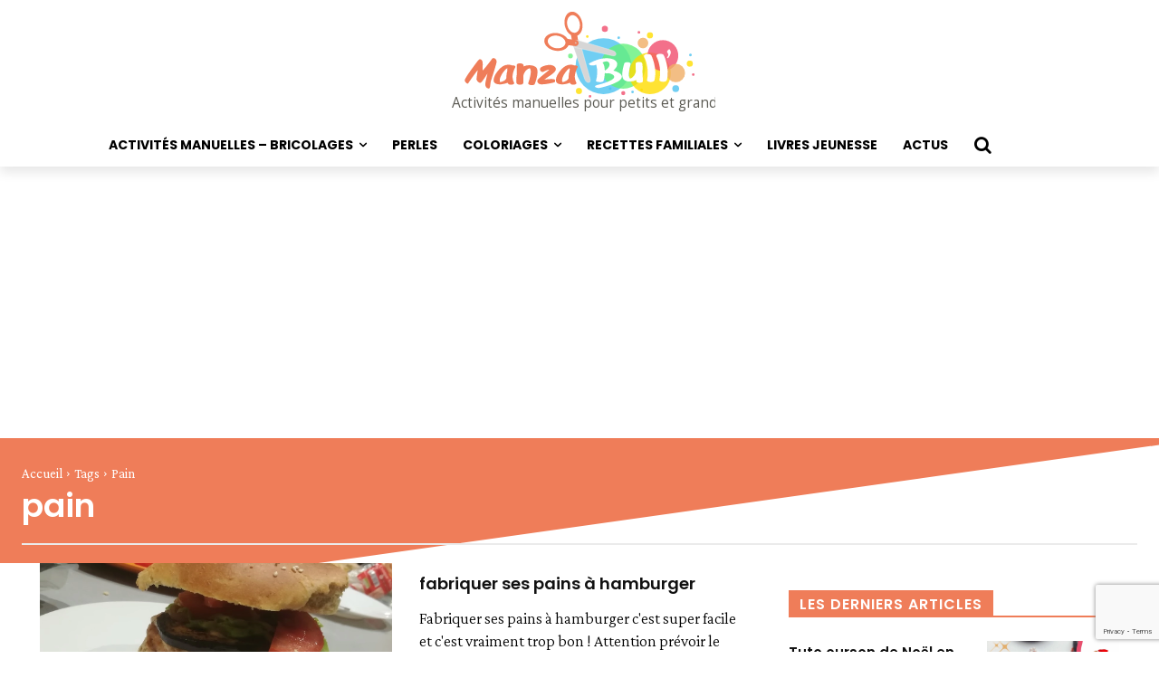

--- FILE ---
content_type: text/html; charset=UTF-8
request_url: https://www.manzabull.fr/tag/pain/
body_size: 31889
content:
<!doctype html >
<html lang="fr-FR">
<head>
    <meta charset="UTF-8" />
    <link media="all" href="https://www.manzabull.fr/wp-content/cache/autoptimize/css/autoptimize_7b6a68f558acbc30217a815675f45d4e.css" rel="stylesheet"><link media="screen" href="https://www.manzabull.fr/wp-content/cache/autoptimize/css/autoptimize_2b36a089f367f45d2d02ac5b12461d88.css" rel="stylesheet"><title>Archives des pain - ManzaBull&#039;</title>
    <meta name="viewport" content="width=device-width, initial-scale=1.0">
    <link rel="pingback" href="https://www.manzabull.fr/xmlrpc.php" />
    <meta name='robots' content='index, follow, max-image-preview:large, max-snippet:-1, max-video-preview:-1' />
	
	<link rel="icon" type="image/png" href="https://www.manzabull.fr/wp-content/uploads/2022/01/favicon-1.png"><link rel="apple-touch-icon" sizes="76x76" href="https://www.manzabull.fr/wp-content/uploads/2022/01/Fav_Ico_76.png"/><link rel="apple-touch-icon" sizes="120x120" href="https://www.manzabull.fr/wp-content/uploads/2022/01/Fav_Ico_120-1.png"/><link rel="apple-touch-icon" sizes="152x152" href="https://www.manzabull.fr/wp-content/uploads/2022/01/Fav_Ico_152.png"/><link rel="apple-touch-icon" sizes="114x114" href="https://www.manzabull.fr/wp-content/uploads/2022/01/Fav_Ico_114.png"/><link rel="apple-touch-icon" sizes="144x144" href="https://www.manzabull.fr/wp-content/uploads/2022/01/Fav_Ico_144.png"/>
	<!-- This site is optimized with the Yoast SEO plugin v25.7 - https://yoast.com/wordpress/plugins/seo/ -->
	<link rel="canonical" href="https://www.manzabull.fr/tag/pain/" />
	<meta property="og:locale" content="fr_FR" />
	<meta property="og:type" content="article" />
	<meta property="og:title" content="Archives des pain - ManzaBull&#039;" />
	<meta property="og:url" content="https://www.manzabull.fr/tag/pain/" />
	<meta property="og:site_name" content="ManzaBull&#039;" />
	<meta property="og:image" content="https://www.manzabull.fr/wp-content/uploads/2020/06/Fond_Chaine_manzabull-01.jpg" />
	<meta property="og:image:width" content="700" />
	<meta property="og:image:height" content="467" />
	<meta property="og:image:type" content="image/jpeg" />
	<meta name="twitter:card" content="summary_large_image" />
	<meta name="twitter:site" content="@crea_bull" />
	<script type="application/ld+json" class="yoast-schema-graph">{"@context":"https://schema.org","@graph":[{"@type":"CollectionPage","@id":"https://www.manzabull.fr/tag/pain/","url":"https://www.manzabull.fr/tag/pain/","name":"Archives des pain - ManzaBull&#039;","isPartOf":{"@id":"https://www.manzabull.fr/#website"},"primaryImageOfPage":{"@id":"https://www.manzabull.fr/tag/pain/#primaryimage"},"image":{"@id":"https://www.manzabull.fr/tag/pain/#primaryimage"},"thumbnailUrl":"https://www.manzabull.fr/wp-content/uploads/2019/01/Manzabull_pain_burger.jpg","breadcrumb":{"@id":"https://www.manzabull.fr/tag/pain/#breadcrumb"},"inLanguage":"fr-FR"},{"@type":"ImageObject","inLanguage":"fr-FR","@id":"https://www.manzabull.fr/tag/pain/#primaryimage","url":"https://www.manzabull.fr/wp-content/uploads/2019/01/Manzabull_pain_burger.jpg","contentUrl":"https://www.manzabull.fr/wp-content/uploads/2019/01/Manzabull_pain_burger.jpg","width":1185,"height":889},{"@type":"BreadcrumbList","@id":"https://www.manzabull.fr/tag/pain/#breadcrumb","itemListElement":[{"@type":"ListItem","position":1,"name":"Accueil","item":"https://www.manzabull.fr/"},{"@type":"ListItem","position":2,"name":"pain"}]},{"@type":"WebSite","@id":"https://www.manzabull.fr/#website","url":"https://www.manzabull.fr/","name":"ManzaBull&#039;","description":"Activités manuelles pour petits et grands","potentialAction":[{"@type":"SearchAction","target":{"@type":"EntryPoint","urlTemplate":"https://www.manzabull.fr/?s={search_term_string}"},"query-input":{"@type":"PropertyValueSpecification","valueRequired":true,"valueName":"search_term_string"}}],"inLanguage":"fr-FR"}]}</script>
	<!-- / Yoast SEO plugin. -->


<link rel='dns-prefetch' href='//www.googletagmanager.com' />
<link rel='dns-prefetch' href='//stats.wp.com' />
<link rel='dns-prefetch' href='//fonts.googleapis.com' />
<link rel='dns-prefetch' href='//v0.wordpress.com' />
<link rel='dns-prefetch' href='//pagead2.googlesyndication.com' />
<link rel="alternate" type="application/rss+xml" title="ManzaBull&#039; &raquo; Flux" href="https://www.manzabull.fr/feed/" />
<link rel="alternate" type="application/rss+xml" title="ManzaBull&#039; &raquo; Flux des commentaires" href="https://www.manzabull.fr/comments/feed/" />
<link rel="alternate" type="application/rss+xml" title="ManzaBull&#039; &raquo; Flux de l’étiquette pain" href="https://www.manzabull.fr/tag/pain/feed/" />
<script type="text/javascript">
/* <![CDATA[ */
window._wpemojiSettings = {"baseUrl":"https:\/\/s.w.org\/images\/core\/emoji\/16.0.1\/72x72\/","ext":".png","svgUrl":"https:\/\/s.w.org\/images\/core\/emoji\/16.0.1\/svg\/","svgExt":".svg","source":{"concatemoji":"https:\/\/www.manzabull.fr\/wp-includes\/js\/wp-emoji-release.min.js?ver=597ee0cf71c19bb9c7b59e62944f5807"}};
/*! This file is auto-generated */
!function(s,n){var o,i,e;function c(e){try{var t={supportTests:e,timestamp:(new Date).valueOf()};sessionStorage.setItem(o,JSON.stringify(t))}catch(e){}}function p(e,t,n){e.clearRect(0,0,e.canvas.width,e.canvas.height),e.fillText(t,0,0);var t=new Uint32Array(e.getImageData(0,0,e.canvas.width,e.canvas.height).data),a=(e.clearRect(0,0,e.canvas.width,e.canvas.height),e.fillText(n,0,0),new Uint32Array(e.getImageData(0,0,e.canvas.width,e.canvas.height).data));return t.every(function(e,t){return e===a[t]})}function u(e,t){e.clearRect(0,0,e.canvas.width,e.canvas.height),e.fillText(t,0,0);for(var n=e.getImageData(16,16,1,1),a=0;a<n.data.length;a++)if(0!==n.data[a])return!1;return!0}function f(e,t,n,a){switch(t){case"flag":return n(e,"\ud83c\udff3\ufe0f\u200d\u26a7\ufe0f","\ud83c\udff3\ufe0f\u200b\u26a7\ufe0f")?!1:!n(e,"\ud83c\udde8\ud83c\uddf6","\ud83c\udde8\u200b\ud83c\uddf6")&&!n(e,"\ud83c\udff4\udb40\udc67\udb40\udc62\udb40\udc65\udb40\udc6e\udb40\udc67\udb40\udc7f","\ud83c\udff4\u200b\udb40\udc67\u200b\udb40\udc62\u200b\udb40\udc65\u200b\udb40\udc6e\u200b\udb40\udc67\u200b\udb40\udc7f");case"emoji":return!a(e,"\ud83e\udedf")}return!1}function g(e,t,n,a){var r="undefined"!=typeof WorkerGlobalScope&&self instanceof WorkerGlobalScope?new OffscreenCanvas(300,150):s.createElement("canvas"),o=r.getContext("2d",{willReadFrequently:!0}),i=(o.textBaseline="top",o.font="600 32px Arial",{});return e.forEach(function(e){i[e]=t(o,e,n,a)}),i}function t(e){var t=s.createElement("script");t.src=e,t.defer=!0,s.head.appendChild(t)}"undefined"!=typeof Promise&&(o="wpEmojiSettingsSupports",i=["flag","emoji"],n.supports={everything:!0,everythingExceptFlag:!0},e=new Promise(function(e){s.addEventListener("DOMContentLoaded",e,{once:!0})}),new Promise(function(t){var n=function(){try{var e=JSON.parse(sessionStorage.getItem(o));if("object"==typeof e&&"number"==typeof e.timestamp&&(new Date).valueOf()<e.timestamp+604800&&"object"==typeof e.supportTests)return e.supportTests}catch(e){}return null}();if(!n){if("undefined"!=typeof Worker&&"undefined"!=typeof OffscreenCanvas&&"undefined"!=typeof URL&&URL.createObjectURL&&"undefined"!=typeof Blob)try{var e="postMessage("+g.toString()+"("+[JSON.stringify(i),f.toString(),p.toString(),u.toString()].join(",")+"));",a=new Blob([e],{type:"text/javascript"}),r=new Worker(URL.createObjectURL(a),{name:"wpTestEmojiSupports"});return void(r.onmessage=function(e){c(n=e.data),r.terminate(),t(n)})}catch(e){}c(n=g(i,f,p,u))}t(n)}).then(function(e){for(var t in e)n.supports[t]=e[t],n.supports.everything=n.supports.everything&&n.supports[t],"flag"!==t&&(n.supports.everythingExceptFlag=n.supports.everythingExceptFlag&&n.supports[t]);n.supports.everythingExceptFlag=n.supports.everythingExceptFlag&&!n.supports.flag,n.DOMReady=!1,n.readyCallback=function(){n.DOMReady=!0}}).then(function(){return e}).then(function(){var e;n.supports.everything||(n.readyCallback(),(e=n.source||{}).concatemoji?t(e.concatemoji):e.wpemoji&&e.twemoji&&(t(e.twemoji),t(e.wpemoji)))}))}((window,document),window._wpemojiSettings);
/* ]]> */
</script>







<link rel='stylesheet' id='dashicons-css' href='https://www.manzabull.fr/wp-includes/css/dashicons.min.css?ver=597ee0cf71c19bb9c7b59e62944f5807' type='text/css' media='all' />


<link rel='stylesheet' id='google-fonts-style-css' href='https://fonts.googleapis.com/css?family=Poppins%3A400%7COpen+Sans%3A400%2C600%2C700%7CRoboto%3A400%2C600%2C700%7CPoppins%3A400%2C600%2C700%2C300%7CCrimson+Pro%3A400%2Cundefined%2C300&#038;display=swap&#038;ver=12.7.1' type='text/css' media='all' />









<script type="text/javascript" src="https://www.manzabull.fr/wp-includes/js/jquery/jquery.min.js?ver=3.7.1" id="jquery-core-js"></script>

<script type="text/javascript" id="jquery-migrate-js-after">
/* <![CDATA[ */
jQuery(document).ready(function(){
	jQuery('.wp-block-button__link').each(function(){
		if ( jQuery(this).attr('target') != '_blank' ) {
			jQuery(this).attr('target', '_blank');
			jQuery(this).attr('rel', 'external noreferrer noopener');
			jQuery(this).append('<span class="screen-reader-text" style="clip:rect(1px,1px,1px,1px);overflow:hidden;position:absolute !important;height:1px;width:1px;"> (s’ouvrira dans une nouvelle fenêtre)</span>');
		}
	});
});
		
/* ]]> */
</script>

<!-- Extrait de code de la balise Google (gtag.js) ajouté par Site Kit -->
<!-- Extrait Google Analytics ajouté par Site Kit -->
<script type="text/javascript" src="https://www.googletagmanager.com/gtag/js?id=G-0SK1BE0358" id="google_gtagjs-js" async></script>
<script type="text/javascript" id="google_gtagjs-js-after">
/* <![CDATA[ */
window.dataLayer = window.dataLayer || [];function gtag(){dataLayer.push(arguments);}
gtag("set","linker",{"domains":["www.manzabull.fr"]});
gtag("js", new Date());
gtag("set", "developer_id.dZTNiMT", true);
gtag("config", "G-0SK1BE0358");
/* ]]> */
</script>
<script type="text/javascript" id="__ytprefs__-js-extra">
/* <![CDATA[ */
var _EPYT_ = {"ajaxurl":"https:\/\/www.manzabull.fr\/wp-admin\/admin-ajax.php","security":"eceff880be","gallery_scrolloffset":"20","eppathtoscripts":"https:\/\/www.manzabull.fr\/wp-content\/plugins\/youtube-embed-plus\/scripts\/","eppath":"https:\/\/www.manzabull.fr\/wp-content\/plugins\/youtube-embed-plus\/","epresponsiveselector":"[\"iframe.__youtube_prefs__\",\"iframe[src*='youtube.com']\",\"iframe[src*='youtube-nocookie.com']\",\"iframe[data-ep-src*='youtube.com']\",\"iframe[data-ep-src*='youtube-nocookie.com']\",\"iframe[data-ep-gallerysrc*='youtube.com']\"]","epdovol":"1","version":"14.2.3","evselector":"iframe.__youtube_prefs__[src], iframe[src*=\"youtube.com\/embed\/\"], iframe[src*=\"youtube-nocookie.com\/embed\/\"]","ajax_compat":"","maxres_facade":"eager","ytapi_load":"light","pause_others":"","stopMobileBuffer":"1","facade_mode":"","not_live_on_channel":""};
/* ]]> */
</script>

<link rel="https://api.w.org/" href="https://www.manzabull.fr/wp-json/" /><link rel="alternate" title="JSON" type="application/json" href="https://www.manzabull.fr/wp-json/wp/v2/tags/496" /><link rel="EditURI" type="application/rsd+xml" title="RSD" href="https://www.manzabull.fr/xmlrpc.php?rsd" />
<meta name="generator" content="Site Kit by Google 1.159.0" />	
		    <script>
        window.tdb_global_vars = {"wpRestUrl":"https:\/\/www.manzabull.fr\/wp-json\/","permalinkStructure":"\/%postname%\/"};
        window.tdb_p_autoload_vars = {"isAjax":false,"isAdminBarShowing":false};
    </script>
    
    

    
	
<!-- Balises Meta Google AdSense ajoutées par Site Kit -->
<meta name="google-adsense-platform-account" content="ca-host-pub-2644536267352236">
<meta name="google-adsense-platform-domain" content="sitekit.withgoogle.com">
<!-- Fin des balises Meta End Google AdSense ajoutées par Site Kit -->

<!-- Meta Pixel Code -->
<script type='text/javascript'>
!function(f,b,e,v,n,t,s){if(f.fbq)return;n=f.fbq=function(){n.callMethod?
n.callMethod.apply(n,arguments):n.queue.push(arguments)};if(!f._fbq)f._fbq=n;
n.push=n;n.loaded=!0;n.version='2.0';n.queue=[];t=b.createElement(e);t.async=!0;
t.src=v;s=b.getElementsByTagName(e)[0];s.parentNode.insertBefore(t,s)}(window,
document,'script','https://connect.facebook.net/en_US/fbevents.js?v=next');
</script>
<!-- End Meta Pixel Code -->

      <script type='text/javascript'>
        var url = window.location.origin + '?ob=open-bridge';
        fbq('set', 'openbridge', '604076637900391', url);
      </script>
    <script type='text/javascript'>fbq('init', '604076637900391', {}, {
    "agent": "wordpress-6.8.3-3.0.14"
})</script><script type='text/javascript'>
    fbq('track', 'PageView', []);
  </script>
<!-- Meta Pixel Code -->
<noscript>
<img height="1" width="1" style="display:none" alt="fbpx"
src="https://www.facebook.com/tr?id=604076637900391&ev=PageView&noscript=1" />
</noscript>
<!-- End Meta Pixel Code -->

<!-- Extrait Google AdSense ajouté par Site Kit -->
<script type="text/javascript" async="async" src="https://pagead2.googlesyndication.com/pagead/js/adsbygoogle.js?client=ca-pub-6103821800875476&amp;host=ca-host-pub-2644536267352236" crossorigin="anonymous"></script>

<!-- End Google AdSense snippet added by Site Kit -->
                <script id="auto-cmp-tmzr" data-version="v2.2u1.1" type="text/javascript" async="true">
                    (function() {
                    var host = "www.themoneytizer.com";
                    var element = document.createElement('script');
                    var firstScript = document.getElementsByTagName('script')[0];
                    var url = 'https://cmp.inmobi.com'
                        .concat('/choice/', '6Fv0cGNfc_bw8', '/', host, '/choice.js?tag_version=V3');
                    var uspTries = 0;
                    var uspTriesLimit = 3;
                    element.async = true;
                    element.type = 'text/javascript';
                    element.src = url;

                    firstScript.parentNode.insertBefore(element, firstScript);

                    function makeStub() {
                        var TCF_LOCATOR_NAME = '__tcfapiLocator';
                        var queue = [];
                        var win = window;
                        var cmpFrame;

                        function addFrame() {
                        var doc = win.document;
                        var otherCMP = !!(win.frames[TCF_LOCATOR_NAME]);

                        if (!otherCMP) {
                            if (doc.body) {
                            var iframe = doc.createElement('iframe');

                            iframe.style.cssText = 'display:none';
                            iframe.name = TCF_LOCATOR_NAME;
                            doc.body.appendChild(iframe);
                            } else {
                            setTimeout(addFrame, 5);
                            }
                        }
                        return !otherCMP;
                        }

                        function tcfAPIHandler() {
                        var gdprApplies;
                        var args = arguments;

                        if (!args.length) {
                            return queue;
                        } else if (args[0] === 'setGdprApplies') {
                            if (
                            args.length > 3 &&
                            args[2] === 2 &&
                            typeof args[3] === 'boolean'
                            ) {
                            gdprApplies = args[3];
                            if (typeof args[2] === 'function') {
                                args[2]('set', true);
                            }
                            }
                        } else if (args[0] === 'ping') {
                            var retr = {
                            gdprApplies: gdprApplies,
                            cmpLoaded: false,
                            cmpStatus: 'stub'
                            };

                            if (typeof args[2] === 'function') {
                            args[2](retr);
                            }
                        } else {
                            if(args[0] === 'init' && typeof args[3] === 'object') {
                            args[3] = Object.assign(args[3], { tag_version: 'V3' });
                            }
                            queue.push(args);
                        }
                        }

                        function postMessageEventHandler(event) {
                        var msgIsString = typeof event.data === 'string';
                        var json = {};

                        try {
                            if (msgIsString) {
                            json = JSON.parse(event.data);
                            } else {
                            json = event.data;
                            }
                        } catch (ignore) {}

                        var payload = json.__tcfapiCall;

                        if (payload) {
                            window.__tcfapi(
                            payload.command,
                            payload.version,
                            function(retValue, success) {
                                var returnMsg = {
                                __tcfapiReturn: {
                                    returnValue: retValue,
                                    success: success,
                                    callId: payload.callId
                                }
                                };
                                if (msgIsString) {
                                returnMsg = JSON.stringify(returnMsg);
                                }
                                if (event && event.source && event.source.postMessage) {
                                event.source.postMessage(returnMsg, '*');
                                }
                            },
                            payload.parameter
                            );
                        }
                        }

                        while (win) {
                        try {
                            if (win.frames[TCF_LOCATOR_NAME]) {
                            cmpFrame = win;
                            break;
                            }
                        } catch (ignore) {}

                        if (win === window.top) {
                            break;
                        }
                        win = win.parent;
                        }
                        if (!cmpFrame) {
                        addFrame();
                        win.__tcfapi = tcfAPIHandler;
                        win.addEventListener('message', postMessageEventHandler, false);
                        }
                    };

                    makeStub();

                    var uspStubFunction = function() {
                        var arg = arguments;
                        if (typeof window.__uspapi !== uspStubFunction) {
                        setTimeout(function() {
                            if (typeof window.__uspapi !== 'undefined') {
                            window.__uspapi.apply(window.__uspapi, arg);
                            }
                        }, 500);
                        }
                    };

                    var checkIfUspIsReady = function() {
                        uspTries++;
                        if (window.__uspapi === uspStubFunction && uspTries < uspTriesLimit) {
                        console.warn('USP is not accessible');
                        } else {
                        clearInterval(uspInterval);
                        }
                    };

                    if (typeof window.__uspapi === 'undefined') {
                        window.__uspapi = uspStubFunction;
                        var uspInterval = setInterval(checkIfUspIsReady, 6000);
                    }
                    })();
                </script>
            
<!-- JS generated by theme -->

<script type="text/javascript" id="td-generated-header-js">
    
    

	    var tdBlocksArray = []; //here we store all the items for the current page

	    // td_block class - each ajax block uses a object of this class for requests
	    function tdBlock() {
		    this.id = '';
		    this.block_type = 1; //block type id (1-234 etc)
		    this.atts = '';
		    this.td_column_number = '';
		    this.td_current_page = 1; //
		    this.post_count = 0; //from wp
		    this.found_posts = 0; //from wp
		    this.max_num_pages = 0; //from wp
		    this.td_filter_value = ''; //current live filter value
		    this.is_ajax_running = false;
		    this.td_user_action = ''; // load more or infinite loader (used by the animation)
		    this.header_color = '';
		    this.ajax_pagination_infinite_stop = ''; //show load more at page x
	    }

        // td_js_generator - mini detector
        ( function () {
            var htmlTag = document.getElementsByTagName("html")[0];

	        if ( navigator.userAgent.indexOf("MSIE 10.0") > -1 ) {
                htmlTag.className += ' ie10';
            }

            if ( !!navigator.userAgent.match(/Trident.*rv\:11\./) ) {
                htmlTag.className += ' ie11';
            }

	        if ( navigator.userAgent.indexOf("Edge") > -1 ) {
                htmlTag.className += ' ieEdge';
            }

            if ( /(iPad|iPhone|iPod)/g.test(navigator.userAgent) ) {
                htmlTag.className += ' td-md-is-ios';
            }

            var user_agent = navigator.userAgent.toLowerCase();
            if ( user_agent.indexOf("android") > -1 ) {
                htmlTag.className += ' td-md-is-android';
            }

            if ( -1 !== navigator.userAgent.indexOf('Mac OS X')  ) {
                htmlTag.className += ' td-md-is-os-x';
            }

            if ( /chrom(e|ium)/.test(navigator.userAgent.toLowerCase()) ) {
               htmlTag.className += ' td-md-is-chrome';
            }

            if ( -1 !== navigator.userAgent.indexOf('Firefox') ) {
                htmlTag.className += ' td-md-is-firefox';
            }

            if ( -1 !== navigator.userAgent.indexOf('Safari') && -1 === navigator.userAgent.indexOf('Chrome') ) {
                htmlTag.className += ' td-md-is-safari';
            }

            if( -1 !== navigator.userAgent.indexOf('IEMobile') ){
                htmlTag.className += ' td-md-is-iemobile';
            }

        })();

        var tdLocalCache = {};

        ( function () {
            "use strict";

            tdLocalCache = {
                data: {},
                remove: function (resource_id) {
                    delete tdLocalCache.data[resource_id];
                },
                exist: function (resource_id) {
                    return tdLocalCache.data.hasOwnProperty(resource_id) && tdLocalCache.data[resource_id] !== null;
                },
                get: function (resource_id) {
                    return tdLocalCache.data[resource_id];
                },
                set: function (resource_id, cachedData) {
                    tdLocalCache.remove(resource_id);
                    tdLocalCache.data[resource_id] = cachedData;
                }
            };
        })();

    
    
var td_viewport_interval_list=[{"limitBottom":767,"sidebarWidth":228},{"limitBottom":1018,"sidebarWidth":300},{"limitBottom":1140,"sidebarWidth":324}];
var td_animation_stack_effect="type0";
var tds_animation_stack=true;
var td_animation_stack_specific_selectors=".entry-thumb, img, .td-lazy-img";
var td_animation_stack_general_selectors=".td-animation-stack img, .td-animation-stack .entry-thumb, .post img, .td-animation-stack .td-lazy-img";
var tds_show_more_info="Afficher plus d'informations";
var tds_show_less_info="Afficher moins d'informations";
var tdc_is_installed="yes";
var tdc_domain_active=false;
var td_ajax_url="https:\/\/www.manzabull.fr\/wp-admin\/admin-ajax.php?td_theme_name=Newspaper&v=12.7.1";
var td_get_template_directory_uri="https:\/\/www.manzabull.fr\/wp-content\/plugins\/td-composer\/legacy\/common";
var tds_snap_menu="";
var tds_logo_on_sticky="";
var tds_header_style="";
var td_please_wait="S'il vous pla\u00eet patienter ...";
var td_email_user_pass_incorrect="Utilisateur ou mot de passe incorrect!";
var td_email_user_incorrect="E-mail ou nom d'utilisateur incorrect !";
var td_email_incorrect="Email incorrect !";
var td_user_incorrect="Nom d'utilisateur incorrect\u00a0!";
var td_email_user_empty="Email ou nom d'utilisateur vide\u00a0!";
var td_pass_empty="Passe \u00e0 vide !";
var td_pass_pattern_incorrect="Mod\u00e8le de passe invalide\u00a0!";
var td_retype_pass_incorrect="Passe retap\u00e9 incorrecte\u00a0!";
var tds_more_articles_on_post_enable="";
var tds_more_articles_on_post_time_to_wait="";
var tds_more_articles_on_post_pages_distance_from_top=0;
var tds_captcha="";
var tds_theme_color_site_wide="#ef7d59";
var tds_smart_sidebar="";
var tdThemeName="Newspaper";
var tdThemeNameWl="Newspaper";
var td_magnific_popup_translation_tPrev="Pr\u00e9c\u00e9dente (fl\u00e8che gauche)";
var td_magnific_popup_translation_tNext="Suivante (fl\u00e8che droite)";
var td_magnific_popup_translation_tCounter="%curr% sur %total%";
var td_magnific_popup_translation_ajax_tError="Le contenu de %url% pas pu \u00eatre charg\u00e9.";
var td_magnific_popup_translation_image_tError="L'image #%curr% pas pu \u00eatre charg\u00e9e.";
var tdBlockNonce="119cd6dac3";
var tdMobileMenu="enabled";
var tdMobileSearch="enabled";
var tdDateNamesI18n={"month_names":["janvier","f\u00e9vrier","mars","avril","mai","juin","juillet","ao\u00fbt","septembre","octobre","novembre","d\u00e9cembre"],"month_names_short":["Jan","F\u00e9v","Mar","Avr","Mai","Juin","Juil","Ao\u00fbt","Sep","Oct","Nov","D\u00e9c"],"day_names":["dimanche","lundi","mardi","mercredi","jeudi","vendredi","samedi"],"day_names_short":["dim","lun","mar","mer","jeu","ven","sam"]};
var td_reset_pass_empty="Veuillez entrer un nouveau mot de passe avant de continuer.";
var td_reset_pass_confirm_empty="Veuillez confirmer le nouveau mot de passe avant de continuer.";
var td_reset_pass_not_matching="Veuillez vous assurer que les mots de passe correspondent.";
var tdb_modal_confirm="Sauvegarder";
var tdb_modal_cancel="Annuler";
var tdb_modal_confirm_alt="Oui";
var tdb_modal_cancel_alt="Non";
var td_deploy_mode="deploy";
var td_ad_background_click_link="";
var td_ad_background_click_target="";
</script>


<!-- Header style compiled by theme -->



<meta name="facebook-domain-verification" content="bk1gh95rn6mdt7qrsu76kxwww0xnnr" /><link rel="icon" href="https://www.manzabull.fr/wp-content/uploads/2019/01/Logo_Chaine.png" sizes="32x32" />
<link rel="icon" href="https://www.manzabull.fr/wp-content/uploads/2019/01/Logo_Chaine.png" sizes="192x192" />
<link rel="apple-touch-icon" href="https://www.manzabull.fr/wp-content/uploads/2019/01/Logo_Chaine.png" />
<meta name="msapplication-TileImage" content="https://www.manzabull.fr/wp-content/uploads/2019/01/Logo_Chaine.png" />

<!-- Button style compiled by theme -->



	</head>

<body data-rsssl=1 class="archive tag tag-pain tag-496 wp-theme-Newspaper global-block-template-1 tdb-template  tdc-header-template  tdc-footer-template td-animation-stack-type0 td-full-layout" itemscope="itemscope" itemtype="https://schema.org/WebPage">

    <div class="td-scroll-up" data-style="style1"><i class="td-icon-menu-up"></i></div>
    <div class="td-menu-background" style="visibility:hidden"></div>
<div id="td-mobile-nav" style="visibility:hidden">
    <div class="td-mobile-container">
        <!-- mobile menu top section -->
        <div class="td-menu-socials-wrap">
            <!-- socials -->
            <div class="td-menu-socials">
                
        <span class="td-social-icon-wrap">
            <a target="_blank" href="https://www.facebook.com/creabull" title="Facebook">
                <i class="td-icon-font td-icon-facebook"></i>
                <span style="display: none">Facebook</span>
            </a>
        </span>
        <span class="td-social-icon-wrap">
            <a target="_blank" href="https://www.instagram.com/manzabull/" title="Instagram">
                <i class="td-icon-font td-icon-instagram"></i>
                <span style="display: none">Instagram</span>
            </a>
        </span>
        <span class="td-social-icon-wrap">
            <a target="_blank" href="mailto:julie@manzabull.fr" title="Mail">
                <i class="td-icon-font td-icon-mail-1"></i>
                <span style="display: none">Mail</span>
            </a>
        </span>
        <span class="td-social-icon-wrap">
            <a target="_blank" href="https://www.pinterest.fr/jujumorello/_created/" title="Pinterest">
                <i class="td-icon-font td-icon-pinterest"></i>
                <span style="display: none">Pinterest</span>
            </a>
        </span>
        <span class="td-social-icon-wrap">
            <a target="_blank" href="https://www.tiktok.com/@manzabull_officiel?lang=fr" title="TikTok">
                <i class="td-icon-font td-icon-tiktok"></i>
                <span style="display: none">TikTok</span>
            </a>
        </span>
        <span class="td-social-icon-wrap">
            <a target="_blank" href="https://www.youtube.com/c/creabull-diy" title="Youtube">
                <i class="td-icon-font td-icon-youtube"></i>
                <span style="display: none">Youtube</span>
            </a>
        </span>            </div>
            <!-- close button -->
            <div class="td-mobile-close">
                <span><i class="td-icon-close-mobile"></i></span>
            </div>
        </div>

        <!-- login section -->
        
        <!-- menu section -->
        <div class="td-mobile-content">
            <div class="menu-menu-principal-container"><ul id="menu-menu-principal-2" class="td-mobile-main-menu"><li class="menu-item menu-item-type-taxonomy menu-item-object-category menu-item-has-children menu-item-first menu-item-979"><a href="https://www.manzabull.fr/category/activites-manuelles-bricolages/">Activités manuelles &#8211; bricolages<i class="td-icon-menu-right td-element-after"></i></a>
<ul class="sub-menu">
	<li class="menu-item menu-item-type-taxonomy menu-item-object-category menu-item-has-children menu-item-7512"><a href="https://www.manzabull.fr/category/activites-manuelles-bricolages/les-saisons/">les saisons<i class="td-icon-menu-right td-element-after"></i></a>
	<ul class="sub-menu">
		<li class="menu-item menu-item-type-taxonomy menu-item-object-category menu-item-3056"><a href="https://www.manzabull.fr/category/activites-manuelles-bricolages/activites-printemps/">Printemps</a></li>
		<li class="menu-item menu-item-type-taxonomy menu-item-object-category menu-item-3057"><a href="https://www.manzabull.fr/category/activites-manuelles-bricolages/activites-ete/">Été</a></li>
		<li class="menu-item menu-item-type-taxonomy menu-item-object-category menu-item-3051"><a href="https://www.manzabull.fr/category/activites-manuelles-bricolages/activites-automne/">Automne</a></li>
		<li class="menu-item menu-item-type-taxonomy menu-item-object-category menu-item-3052"><a href="https://www.manzabull.fr/category/activites-manuelles-bricolages/activites-hiver/">Hiver</a></li>
	</ul>
</li>
	<li class="menu-item menu-item-type-taxonomy menu-item-object-category menu-item-has-children menu-item-7513"><a href="https://www.manzabull.fr/category/activites-manuelles-bricolages/les-fetes/">Les fêtes<i class="td-icon-menu-right td-element-after"></i></a>
	<ul class="sub-menu">
		<li class="menu-item menu-item-type-taxonomy menu-item-object-category menu-item-7516"><a href="https://www.manzabull.fr/category/activites-manuelles-bricolages/chandeleur-mardi-gras-carnaval/">Chandeleur &#8211; mardi gras &#8211; carnaval</a></li>
		<li class="menu-item menu-item-type-taxonomy menu-item-object-category menu-item-3054"><a href="https://www.manzabull.fr/category/activites-manuelles-bricolages/activites-fete-des-meres/">Fête des mères</a></li>
		<li class="menu-item menu-item-type-taxonomy menu-item-object-category menu-item-3055"><a href="https://www.manzabull.fr/category/activites-manuelles-bricolages/activites-fete-des-peres/">Fête des pères</a></li>
		<li class="menu-item menu-item-type-taxonomy menu-item-object-category menu-item-3398"><a href="https://www.manzabull.fr/category/activites-manuelles-bricolages/galette-des-rois/">Galette des rois</a></li>
		<li class="menu-item menu-item-type-taxonomy menu-item-object-category menu-item-986"><a href="https://www.manzabull.fr/category/activites-manuelles-bricolages/activites-halloween/">Halloween</a></li>
		<li class="menu-item menu-item-type-taxonomy menu-item-object-category menu-item-985"><a href="https://www.manzabull.fr/category/activites-manuelles-bricolages/activite-noel/">Noël</a></li>
		<li class="menu-item menu-item-type-taxonomy menu-item-object-category menu-item-3053"><a href="https://www.manzabull.fr/category/activites-manuelles-bricolages/activite-paques/">Pâques</a></li>
		<li class="menu-item menu-item-type-taxonomy menu-item-object-category menu-item-10054"><a href="https://www.manzabull.fr/category/poisson-davril/">Poisson d&rsquo;avril</a></li>
		<li class="menu-item menu-item-type-taxonomy menu-item-object-category menu-item-3060"><a href="https://www.manzabull.fr/category/activites-manuelles-bricolages/saint-valentin/">Saint Valentin</a></li>
	</ul>
</li>
	<li class="menu-item menu-item-type-taxonomy menu-item-object-category menu-item-8085"><a href="https://www.manzabull.fr/category/activites-manuelles-bricolages/origami/">Origami</a></li>
	<li class="menu-item menu-item-type-taxonomy menu-item-object-category menu-item-8790"><a href="https://www.manzabull.fr/category/activites-manuelles-bricolages/popit/">PopIt</a></li>
	<li class="menu-item menu-item-type-taxonomy menu-item-object-category menu-item-7474"><a href="https://www.manzabull.fr/category/activites-manuelles-bricolages/recup-recyclage/">Récup&rsquo; &#8211; recyclage</a></li>
	<li class="menu-item menu-item-type-taxonomy menu-item-object-category menu-item-3058"><a href="https://www.manzabull.fr/category/activites-manuelles-bricolages/perle-a-repasser/">Perles à repasser</a></li>
	<li class="menu-item menu-item-type-taxonomy menu-item-object-category menu-item-5766"><a href="https://www.manzabull.fr/category/activites-manuelles-bricolages/perles-de-rocailles/">Perles de rocailles</a></li>
	<li class="menu-item menu-item-type-taxonomy menu-item-object-category menu-item-5889"><a href="https://www.manzabull.fr/category/rentree-scolaire/">Rentrée scolaire</a></li>
	<li class="menu-item menu-item-type-taxonomy menu-item-object-category menu-item-6999"><a href="https://www.manzabull.fr/category/activites-manuelles-bricolages/activite-manuelle-montessori/">Activités montessori</a></li>
	<li class="menu-item menu-item-type-taxonomy menu-item-object-category menu-item-11153"><a href="https://www.manzabull.fr/category/activites-manuelles-bricolages/perles/">Perles</a></li>
	<li class="menu-item menu-item-type-taxonomy menu-item-object-category menu-item-3061"><a href="https://www.manzabull.fr/category/activites-manuelles-bricolages/deguisements-et-masques/">Déguisements et masques</a></li>
	<li class="menu-item menu-item-type-taxonomy menu-item-object-category menu-item-5502"><a href="https://www.manzabull.fr/category/activites-manuelles-bricolages/activites-de-modelage/">Activités de modelage</a></li>
	<li class="menu-item menu-item-type-taxonomy menu-item-object-category menu-item-3059"><a href="https://www.manzabull.fr/category/activites-manuelles-bricolages/activites-animaux/">Animaux</a></li>
	<li class="menu-item menu-item-type-taxonomy menu-item-object-category menu-item-977"><a href="https://www.manzabull.fr/category/activites-manuelles-bricolages/creation-bijoux-accessoires/">Bijoux et accessoires</a></li>
</ul>
</li>
<li class="menu-item menu-item-type-taxonomy menu-item-object-category menu-item-11152"><a href="https://www.manzabull.fr/category/activites-manuelles-bricolages/perles/">Perles</a></li>
<li class="menu-item menu-item-type-taxonomy menu-item-object-category menu-item-has-children menu-item-3062"><a href="https://www.manzabull.fr/category/coloriages/">Coloriages<i class="td-icon-menu-right td-element-after"></i></a>
<ul class="sub-menu">
	<li class="menu-item menu-item-type-taxonomy menu-item-object-category menu-item-3066"><a href="https://www.manzabull.fr/category/coloriages/animaux-coloriage/">Animaux coloriage</a></li>
	<li class="menu-item menu-item-type-taxonomy menu-item-object-category menu-item-7189"><a href="https://www.manzabull.fr/category/coloriages/coloriages-de-noel-a-imprimer/">Noël &#8211; coloriages</a></li>
	<li class="menu-item menu-item-type-taxonomy menu-item-object-category menu-item-3065"><a href="https://www.manzabull.fr/category/coloriages/divers-coloriage/">Divers coloriage</a></li>
</ul>
</li>
<li class="menu-item menu-item-type-taxonomy menu-item-object-category menu-item-has-children menu-item-980"><a href="https://www.manzabull.fr/category/recettes-familiales/">Recettes familiales<i class="td-icon-menu-right td-element-after"></i></a>
<ul class="sub-menu">
	<li class="menu-item menu-item-type-taxonomy menu-item-object-category menu-item-7187"><a href="https://www.manzabull.fr/category/recettes-familiales/recettes-salees-en-famille/">Recettes Salées</a></li>
	<li class="menu-item menu-item-type-taxonomy menu-item-object-category menu-item-7188"><a href="https://www.manzabull.fr/category/recettes-familiales/recette-sucree/">Recettes sucrées à faire en famille</a></li>
	<li class="menu-item menu-item-type-taxonomy menu-item-object-category menu-item-7186"><a href="https://www.manzabull.fr/category/recettes-familiales/recettes-halloween/">Recettes halloween</a></li>
</ul>
</li>
<li class="menu-item menu-item-type-taxonomy menu-item-object-category menu-item-7898"><a href="https://www.manzabull.fr/category/livres/">Livres jeunesse</a></li>
<li class="menu-item menu-item-type-taxonomy menu-item-object-category menu-item-5802"><a href="https://www.manzabull.fr/category/actus/">Actus</a></li>
</ul></div>        </div>
    </div>

    <!-- register/login section -->
    </div><div class="td-search-background" style="visibility:hidden"></div>
<div class="td-search-wrap-mob" style="visibility:hidden">
	<div class="td-drop-down-search">
		<form method="get" class="td-search-form" action="https://www.manzabull.fr/">
			<!-- close button -->
			<div class="td-search-close">
				<span><i class="td-icon-close-mobile"></i></span>
			</div>
			<div role="search" class="td-search-input">
				<span>Recherche</span>
				<input id="td-header-search-mob" type="text" value="" name="s" autocomplete="off" />
			</div>
		</form>
		<div id="td-aj-search-mob" class="td-ajax-search-flex"></div>
	</div>
</div>
    <div id="td-outer-wrap" class="td-theme-wrap">

                    <div class="td-header-template-wrap" style="position: relative">
                                <div class="td-header-mobile-wrap ">
                    <div id="tdi_1" class="tdc-zone"><div class="tdc_zone tdi_2  wpb_row td-pb-row tdc-element-style"  >

<div class="tdi_1_rand_style td-element-style" ></div><div id="tdi_3" class="tdc-row"><div class="vc_row tdi_4  wpb_row td-pb-row" >
<div class="vc_column tdi_6  wpb_column vc_column_container tdc-column td-pb-span12">
<div class="wpb_wrapper" ><div class="td_block_wrap tdb_mobile_menu tdi_7 td-pb-border-top td_block_template_1 tdb-header-align"  data-td-block-uid="tdi_7" >

<div class="tdb-block-inner td-fix-index"><span class="tdb-mobile-menu-button"><span class="tdb-mobile-menu-icon tdb-mobile-menu-icon-svg" ><svg version="1.1" xmlns="http://www.w3.org/2000/svg" viewBox="0 0 1024 1024"><path d="M881.152 489.133h-738.335c-17.654 0-31.98 14.305-31.98 32 0 17.705 14.326 32.020 31.98 32.020h738.335c17.695 0 32.010-14.305 32.010-32.020 0-17.695-14.326-32-32.010-32zM881.152 256.367h-738.335c-17.654 0-31.98 14.316-31.98 31.99 0 17.705 14.326 32.061 31.98 32.061h738.335c17.695 0 32.010-14.346 32.010-32.061 0-17.674-14.326-31.99-32.010-31.99zM513.444 721.888h-370.596c-17.674 0-32.010 14.326-32.010 32.061 0 17.572 14.346 31.969 32.010 31.969h370.586c17.705 0 32.020-14.397 32.020-31.969 0.010-17.725-14.305-32.061-32.010-32.061z"></path></svg></span></span></div></div> <!-- ./block --><div class="td_block_wrap tdb_header_logo tdi_8 td-pb-border-top td_block_template_1 tdb-header-align"  data-td-block-uid="tdi_8" >

<div class="tdb-block-inner td-fix-index"><a class="tdb-logo-a" href="https://www.manzabull.fr/" aria-label="logo Manzabull" title="Manzabull - Activité manuelles pour petits et grands"><span class="tdb-logo-svg-wrap"><svg xmlns="http://www.w3.org/2000/svg" viewBox="0 0 1035 344"><defs></defs><g id="Calque_1" data-name="Calque 1"><circle class="cls-1" cx="608.99" cy="217.28" r="106.46"/><circle class="cls-2" cx="683.98" cy="217.68" r="85.46"/><circle class="cls-3" cx="786.1" cy="245.05" r="79.43"/><circle class="cls-4" cx="743.94" cy="88.72" r="5.08"/><circle class="cls-1" cx="940.2" cy="174.85" r="5.08"/><circle class="cls-1" cx="719.65" cy="315.65" r="5.08"/><circle class="cls-5" cx="759.38" cy="129.37" r="20.24"/><circle class="cls-4" cx="835.16" cy="177.15" r="58.84"/><circle class="cls-5" cx="884.61" cy="243.65" r="35.14"/><circle class="cls-1" cx="884.12" cy="303.23" r="12.99"/><circle class="cls-3" cx="786.03" cy="100.12" r="11.65"/><circle class="cls-4" cx="951.03" cy="249.62" r="5.08"/><circle class="cls-2" cx="483.13" cy="178.65" r="9.12"/><circle class="cls-3" cx="937.83" cy="207.87" r="11.65"/><circle class="cls-1" cx="666.82" cy="109.16" r="5.08"/><circle class="cls-3" cx="547.28" cy="104.58" r="5.08"/><circle class="cls-4" cx="614.13" cy="75.38" r="11.65"/><circle class="cls-4" cx="557.53" cy="332.45" r="5.08"/><circle class="cls-3" cx="515.44" cy="312.19" r="11.65"/><circle class="cls-1" cx="634.65" cy="303.15" r="5.08"/><circle class="cls-3" cx="754.2" cy="307.74" r="5.08"/><circle class="cls-4" cx="684.39" cy="320.26" r="7.78"/><circle class="cls-2" cx="928.7" cy="135.66" r="22.06"/><path class="cls-6" d="M556,258.89c-.72-2.63-1.45-5.25-2.17-7.87q-6-21.5-11.9-43-10.56-38.18-21.13-76.36a48.5,48.5,0,0,0-4-10.85c-3.84-7-12.55-7.7-18.73-3-9.1,6.86-6.21,18.62-3,27.75L522.68,225l12.17,34.94c3.23,9.25,7.29,22.38,19.88,19.63C561.56,276.28,557.46,264.3,556,258.89Z"/><path class="cls-7" d="M529,64.81v-.48c0-.47,0-.95,0-1.43,0-.2,0-.4,0-.59V62l0-.46c0-.71-.05-1.42-.1-2.14,0-.25,0-.51-.05-.77-.07-.85-.15-1.71-.25-2.58,0-.33-.09-.66-.13-1-.08-.54-.15-1.08-.24-1.62s-.15-.9-.23-1.35-.13-.69-.2-1c-.09-.49-.18-1-.28-1.48-5.58-25.46-24.86-42.95-43-39C469.68,13.8,459.7,30.64,460.2,51.51a66,66,0,0,0,1.51,12.42c3.44,15.71,12.19,28.94,23.45,35.45L491,131.63a9.83,9.83,0,0,0,4.55,6.72A12.1,12.1,0,0,0,504,140c5.4-.89,9.46-5.11,9.77-10,0-.12,0-.24,0-.36s0-.32,0-.48h0s0-.08,0-.12c0-.31-.05-.63-.09-.95,0-.08,0-.17,0-.26l-4.62-26.37C521,96.39,528.6,82.22,529,64.81Zm-58.18-5.22c-.12-.68-.22-1.37-.3-2.05,0-.1,0-.21,0-.31-.17-1.38-.27-2.77-.31-4.14,0-.36,0-.72,0-1.07,0-.13,0-.26,0-.38,0-1,0-2,.12-3,0-.18,0-.35,0-.53s.06-.61.09-.9.05-.49.08-.73l.09-.62c0-.31.09-.61.14-.92l0-.22c1.89-11,8.14-19.22,16.62-21.08,6.2-1.36,12.8.79,18.57,6s10.09,13.11,12,22a47.47,47.47,0,0,1,1.09,9c.36,14.95-6.71,27-17.19,29.28-6.21,1.36-12.8-.78-18.58-6s-10.09-13.11-12-22c-.17-.74-.31-1.49-.44-2.24ZM520,61.84c0-.13,0-.26,0-.38C520,61.58,520,61.71,520,61.84Zm-.79-8.67a.44.44,0,0,1,0,.1A.44.44,0,0,0,519.24,53.17Zm.22,1.33c0,.3.09.61.14.91C519.55,55.11,519.51,54.8,519.46,54.5Zm.26,1.9c0,.47.1.94.14,1.41C519.82,57.34,519.77,56.87,519.72,56.4Zm.19,2c.05.66.08,1.31.1,2C520,59.7,520,59,519.91,58.39Zm-.16,8.21v0ZM461.21,47.71c0,.68,0,1.36,0,2C461.17,49.07,461.18,48.38,461.21,47.71Zm.79-7.53c0,.16-.06.32-.08.49C461.94,40.5,462,40.34,462,40.18Zm-.26,1.66-.12.89Zm-.24,1.87c0,.39-.07.78-.11,1.18C461.43,44.49,461.46,44.1,461.5,43.71Zm-.18,2c0,.6-.07,1.21-.1,1.82C461.25,46.89,461.28,46.28,461.32,45.68Zm-.15,4.81c0,.42,0,.83,0,1.25,0-.08,0-.17,0-.25C461.18,51.15,461.18,50.82,461.17,50.49Zm.92,10.26a2,2,0,0,0,0-.24A2,2,0,0,1,462.09,60.75Zm-.42-2.86-.06-.49Z"/><path class="cls-8" d="M587.36,192.46a155.59,155.59,0,0,0-31.84,13.95c-5.91,3.4,2.53,7.31,5.34,7.92,6.38,1.38,13.55.88,19.32-2.26l-.55.3c.51-.28,1-.54,1.55-.81,5.93,20.12,4.85,43.05-1,62.56-1.13,3.79,26.61,7.2,28.94-.57a119.56,119.56,0,0,0,4.86-30,28.26,28.26,0,0,0,14.62.8c18.24,3.32,32,14.12,9.76,26.47-16,8.65-33,13.29-51,18-3.76.68-15.3,4.17-8.71,9.05,5.42,3.59,13.85,3.21,19.84,1.71,22.16-5.56,45.07-11.75,65-23.35,32.34-19.53,7.59-36.06-17.3-41.73,28.64-25.18,13.22-44.82-19.69-47C613.44,186.56,600,188.66,587.36,192.46Zm-6.52,19.25.33-.19h0Zm44.58-11.41a11.36,11.36,0,0,1,6.75,10.61c-.29,12.44-14.91,21.54-18.22,23.54-.36-7.76-1.6-23.26-8.51-30.84C605.44,203.61,617.41,196.58,625.42,200.3Z"/><path class="cls-7" d="M503.05,238.4a83.12,83.12,0,0,1,7-16.28c3.06-5.42-5.88-8.47-13.59-7.8-3.72-2-8.89-2.16-12.8-2.32-6-.25-11.84,1.47-17.24,4-7.33,3.41-13.73,9.47-19.12,15.4-9.18,10.11-18.28,23.77-19.84,37.67-2,17.58,19.9,19.09,32.48,17.26A85.6,85.6,0,0,0,481,280.76c.49,1,1,2.06,1.57,3.06,4.26,7.55,27.45,4.78,22.79-3.47a43.32,43.32,0,0,1-5.33-18.15C498.42,252.88,503.05,238.4,503.05,238.4Zm-29.2,29c-2.77,4-7.18,6.41-11.58,8.14-2.44,1-4.95,1.74-7.47,2.47.68-.2-.58.09-1.39.27-.32-.4-1.05-1.18-1.27-1.51a7.2,7.2,0,0,1-.95-2.89c-1-5.58,1.11-11.7,3.32-16.74,5.38-12.27,14.25-24.27,25.12-32.46a38.72,38.72,0,0,1,0,11.87,77.69,77.69,0,0,0-3.27,19,.91.91,0,0,0,0,.17c-.07,2-.06,4.08.05,6.1A17,17,0,0,1,473.85,267.42Z"/><path class="cls-7" d="M265.76,238.4a83.1,83.1,0,0,1,7-16.28c3.07-5.42-5.87-8.47-13.58-7.8-3.73-2-8.9-2.16-12.8-2.32-6-.25-11.85,1.47-17.24,4-7.34,3.41-13.74,9.47-19.12,15.4-9.19,10.11-18.28,23.77-19.85,37.67-2,17.58,19.91,19.09,32.48,17.26a85.67,85.67,0,0,0,21.09-5.56c.48,1,1,2.06,1.56,3.06,4.27,7.55,27.46,4.78,22.79-3.47a43.32,43.32,0,0,1-5.33-18.15C261.13,252.88,265.76,238.4,265.76,238.4Zm-29.21,29c-2.76,4-7.18,6.41-11.57,8.14-2.44,1-5,1.74-7.48,2.47.69-.2-.58.09-1.38.27-.32-.4-1.06-1.18-1.27-1.51a7.2,7.2,0,0,1-1-2.89c-1-5.58,1.11-11.7,3.32-16.74,5.39-12.27,14.26-24.27,25.12-32.46a39,39,0,0,1,0,11.87,77.7,77.7,0,0,0-3.28,19v.17c-.08,2-.07,4.08,0,6.1A17,17,0,0,1,236.55,267.42Z"/><path class="cls-8" d="M757.61,242c-.09-1.67-.16-3.34-.24-5,1.34-7.91,1-16,.09-24-.19-1.72-.38-3.45-.7-5.15-1.06-5.63-8.22-6.49-13-6.39s-12.42,1.31-12.67,7.28c-.09,2.06,0,4.14,0,6.2.21,7.56.58,15.11,1,22.66a43.43,43.43,0,0,1-1.55,6A35.65,35.65,0,0,1,718.23,261a11.26,11.26,0,0,1-2.87,1.73c-.54.27-1.1.53-1.65.78l-.22.1-.61.19c-.54.17-.85.29-1,.36l-1.06.14-.09,0h-.6l-.55-.17a1.66,1.66,0,0,0-.26-.24l-.18-.17a14.2,14.2,0,0,1-2.35-4.55c-1.84-6.55-1.22-13.84-.48-20.51a154.07,154.07,0,0,1,6.17-28.79c2.84-9-22.11-10-24.42-2.65-3.88,12.33-6.79,25.34-7.55,38.26-.42,7.18-.11,15.92,4.38,21.92,5.71,7.63,17.38,8.8,26.15,8.68a50.05,50.05,0,0,0,22.84-5.81c.09,1.54.17,3.08.26,4.62.49,8.44,25.72,7.64,25.25-.5Q758.43,258.22,757.61,242Zm-1.23-34c.09-.7.29-.7,0,0Zm-24.91.66c-.26-.44-.16-.43,0,0Z"/><path class="cls-8" d="M763.59,181.81c13.36,26.56,17.31,59.57,11.2,88.48-1.32,6.2,11.16,7.92,14.62,7.85,5.86-.11,13-2,14.31-8.42,4.42-20.89,3.11-42.31-2-62.94-2.51-10.14-5.59-20.48-10.31-29.85-4.8-9.56-33.26-6-27.81,4.88Z"/><path class="cls-8" d="M810.85,180.87c13.35,26.57,17.31,59.58,11.2,88.49-1.32,6.2,11.16,7.92,14.62,7.85,5.86-.12,13-2,14.31-8.43,4.42-20.88,3.11-42.3-2-62.93-2.51-10.14-5.59-20.48-10.31-29.85-4.8-9.56-33.26-6-27.81,4.87Z"/><path class="cls-6" d="M635.61,155.22l-35.48-10.48L519.41,120.9c-9.27-2.74-21.15-5.06-27.57,4.36-4.36,6.4-3.2,15.06,3.93,18.57a49.07,49.07,0,0,0,11,3.49l77.28,17.43,43.52,9.81,8,1.79c5.48,1.24,17.64,4.75,20.59-2.22C658.32,161.41,645,158,635.61,155.22Z"/><path class="cls-7" d="M514,129.53v-.12a12,12,0,0,0-2.15-7.13,9.84,9.84,0,0,0-6.93-4.22l-32.49-4.26c-7.05-10.93-20.68-19-36.54-21.71a65.81,65.81,0,0,0-12.48-.92c-20.87.51-37.21,11.29-39.73,26.22-3.09,18.3,15.3,36.72,41,41.06a65.92,65.92,0,0,0,12.48.91c18.7-.45,33.76-9,38.52-21.76L502.2,141a9.87,9.87,0,0,0,1.33.06c5.23-.13,9.67-4.56,10.34-10.3C513.92,130.31,513.94,129.92,514,129.53Zm-117.21-4.47c0-.21-.07-.42-.09-.63s0-.61-.07-.91c0-.1,0-.19,0-.28,0-.36,0-.71,0-1.07a.86.86,0,0,1,0-.16c0-.26,0-.52,0-.78,0-.54.1-1.08.19-1.62C398.57,109,410.25,101.39,425.2,101a47.48,47.48,0,0,1,9,.66c9,1.52,17,5.41,22.55,11s8,12,6.93,18.26c-1.79,10.58-13.48,18.22-28.42,18.58a47.42,47.42,0,0,1-9-.66c-9-1.51-17-5.41-22.55-11a23.41,23.41,0,0,1-6.89-12.3C396.79,125.4,396.76,125.23,396.74,125.06Zm68.17,3.46v0Z"/><path class="cls-9" d="M504,130.86a2,2,0,0,1-2.66-1.06h0a2,2,0,0,1,1.05-2.66h0a2,2,0,0,1,2.66,1.06h0a2,2,0,0,1-1,2.66Z"/><path class="cls-8" d="M860.37,153.19c8.36,8.93,4.35,20.64-2,29.33-.83,1.12-4.6,5.59-6.48,4.1s1.66-6.12,2.49-7.25c3.09-4.2.26-11.42-2.93-14.82-2.79-3,6.8-13.67,9-11.36Z"/><path class="cls-7" d="M201.27,204c-1.53,7.34-8.76,31-21.49,70.25-2,8.64-2.31,21.53-4.62,26.39-1.22,2.57-4.93,2.57-9.66.17s-6.94-8.72-6.94-13.25c0-11,8.78-41.47,8.07-41.47s-21.2,34.84-26.8,35.12c-4.3.22-11.79-4.5-14.4-12.46-1.22-4,4.81-34.49,3.62-35s-34.6,47.15-35.51,48.64-1.7,2.4-3.51,1.46c-6.38-3.05-9.62-7.21-9.62-12.28,0-2-.37-8.18,46.19-69.81,6.57-9.6,10-10.6,11-10.6h0c6.56,0,9.72,4.54,10.85,12.28s-.83,30,.28,30.43,27.88-33.15,35.62-44.51c1.61-2.69,3.92-2.6,5.92-2.69C194.58,186.61,203.48,192.74,201.27,204Z"/><path class="cls-7" d="M278.33,245.81c0,1.71,0,3.41-.06,5.12-1.85,8-2,16.21-1.57,24.51.09,1.76.18,3.53.4,5.28.74,5.81,8,7.12,12.84,7.31s12.73-.58,13.36-6.64c.21-2.09.25-4.22.32-6.32.25-7.71.33-15.43.42-23.15a46,46,0,0,1,1.94-6,36.4,36.4,0,0,1,13.64-17,11.18,11.18,0,0,1,3-1.58c.58-.25,1.15-.48,1.74-.69l.23-.1.63-.15,1.07-.31,1.09-.08h.41l.29,0,.55.2a1.51,1.51,0,0,0,.26.26l.17.18a13.31,13.31,0,0,1,1.05,1.83,12.73,12.73,0,0,1,1.07,2.95c1.47,6.79.39,14.18-.78,20.93a157.28,157.28,0,0,1-8,29c-3.45,9,21.91,11.52,24.71,4.2,4.71-12.33,8.47-25.41,10-38.53.87-7.29,1.1-16.21-3.11-22.6-5.35-8.12-17.17-10-26.11-10.44a51,51,0,0,0-23.63,4.52c0-1.58,0-3.15,0-4.73,0-8.62-25.74-9.35-25.76-1Q278.49,229.27,278.33,245.81Zm-.83,34.74c-.13.71-.33.7,0,0Zm25.42.86c.24.46.14.44,0,0Z"/><path class="cls-7" d="M427.4,230.58a11.65,11.65,0,0,0-2.94-9.54c-4.27-5-12.54-8.22-21.06-8.22-11.44,0-34.09,5.85-36.24,14.18a9.46,9.46,0,0,0,1.41,8,12.07,12.07,0,0,0,7.56,4.87c1.17.12,3.35-.84,7.61-2.79,5.7-2.61,13.4-6.13,19.34-6.47-2.26,2.28-8.54,7.33-14.64,12.25-17.94,14.46-31.68,25.85-31.79,30.31a12.19,12.19,0,0,0,3.64,9.06c3.31,3.37,8.6,4.8,14.52,4.8h-.08a236.18,236.18,0,0,0,26.19-3.18c23.06-4.23,23.36-5.95,23.5-6.89a16.68,16.68,0,0,0,0-6.3c-.31-2.77-4.43-4-13.39-4-8.59,0-19.67,1.21-25.62,1.86l-1.95.21c4.68-3.66,16.63-12.07,22.52-15.76C412.47,248.92,426.22,238.11,427.4,230.58ZM375.22,287Z"/></g></svg></span><span class="tdb-logo-img-wrap"><img class="tdb-logo-img td-retina-data" data-retina="https://www.manzabull.fr/wp-content/uploads/2022/01/Logo_ManzaBull_544x180.png" src="https://www.manzabull.fr/wp-content/uploads/2022/01/Logo_ManzaBull_270x90.png" alt="logo Manzabull"  title="Manzabull - Activité manuelles pour petits et grands"  /></span><span class="tdb-logo-text-wrap"><span class="tdb-logo-text-title">Manzabull</span><span class="tdb-logo-text-tagline">Activité manuelles pour petits et grands</span></span></a></div></div> <!-- ./block --><div class="td_block_wrap tdb_mobile_search tdi_9 td-pb-border-top td_block_template_1 tdb-header-align"  data-td-block-uid="tdi_9" >

<div class="tdb-block-inner td-fix-index"><span class="tdb-header-search-button-mob dropdown-toggle" data-toggle="dropdown"><span class="tdb-mobile-search-icon tdb-mobile-search-icon-svg" ><svg version="1.1" xmlns="http://www.w3.org/2000/svg" viewBox="0 0 1024 1024"><path d="M980.152 934.368l-189.747-189.747c60.293-73.196 90.614-163 90.552-252.58 0.061-101.755-38.953-203.848-116.603-281.498-77.629-77.67-179.732-116.664-281.446-116.603-101.765-0.061-203.848 38.932-281.477 116.603-77.65 77.629-116.664 179.743-116.623 281.467-0.041 101.755 38.973 203.848 116.623 281.436 77.629 77.64 179.722 116.654 281.477 116.593 89.569 0.061 179.395-30.249 252.58-90.501l189.737 189.757 54.927-54.927zM256.358 718.519c-62.669-62.659-93.839-144.394-93.86-226.509 0.020-82.094 31.191-163.85 93.86-226.54 62.669-62.638 144.425-93.809 226.55-93.839 82.084 0.031 163.84 31.201 226.509 93.839 62.638 62.659 93.809 144.445 93.829 226.57-0.020 82.094-31.191 163.84-93.829 226.478-62.669 62.628-144.404 93.798-226.509 93.829-82.125-0.020-163.881-31.191-226.55-93.829z"></path></svg></span></span></div></div> <!-- ./block --></div></div></div></div></div></div>                </div>
                
                    <div class="td-header-mobile-sticky-wrap tdc-zone-sticky-invisible tdc-zone-sticky-inactive" style="display: none">
                        <div id="tdi_10" class="tdc-zone"><div class="tdc_zone tdi_11  wpb_row td-pb-row tdc-element-style" data-sticky-offset="0" >

<div class="tdi_10_rand_style td-element-style" ></div><div id="tdi_12" class="tdc-row"><div class="vc_row tdi_13  wpb_row td-pb-row" >
<div class="vc_column tdi_15  wpb_column vc_column_container tdc-column td-pb-span12">
<div class="wpb_wrapper" ><div class="td_block_wrap tdb_mobile_menu tdi_16 td-pb-border-top td_block_template_1 tdb-header-align"  data-td-block-uid="tdi_16" >

<div class="tdb-block-inner td-fix-index"><span class="tdb-mobile-menu-button"><span class="tdb-mobile-menu-icon tdb-mobile-menu-icon-svg" ><svg version="1.1" xmlns="http://www.w3.org/2000/svg" viewBox="0 0 1024 1024"><path d="M881.152 489.133h-738.335c-17.654 0-31.98 14.305-31.98 32 0 17.705 14.326 32.020 31.98 32.020h738.335c17.695 0 32.010-14.305 32.010-32.020 0-17.695-14.326-32-32.010-32zM881.152 256.367h-738.335c-17.654 0-31.98 14.316-31.98 31.99 0 17.705 14.326 32.061 31.98 32.061h738.335c17.695 0 32.010-14.346 32.010-32.061 0-17.674-14.326-31.99-32.010-31.99zM513.444 721.888h-370.596c-17.674 0-32.010 14.326-32.010 32.061 0 17.572 14.346 31.969 32.010 31.969h370.586c17.705 0 32.020-14.397 32.020-31.969 0.010-17.725-14.305-32.061-32.010-32.061z"></path></svg></span></span></div></div> <!-- ./block --><div class="td_block_wrap tdb_header_logo tdi_17 td-pb-border-top td_block_template_1 tdb-header-align"  data-td-block-uid="tdi_17" >

<div class="tdb-block-inner td-fix-index"><a class="tdb-logo-a" href="https://www.manzabull.fr/" aria-label="logo Manzabull" title="Manzabull - Activité manuelles pour petits et grands"><span class="tdb-logo-svg-wrap"><svg xmlns="http://www.w3.org/2000/svg" viewBox="0 0 1035 344"><defs></defs><g id="Calque_1" data-name="Calque 1"><circle class="cls-1" cx="608.99" cy="217.28" r="106.46"/><circle class="cls-2" cx="683.98" cy="217.68" r="85.46"/><circle class="cls-3" cx="786.1" cy="245.05" r="79.43"/><circle class="cls-4" cx="743.94" cy="88.72" r="5.08"/><circle class="cls-1" cx="940.2" cy="174.85" r="5.08"/><circle class="cls-1" cx="719.65" cy="315.65" r="5.08"/><circle class="cls-5" cx="759.38" cy="129.37" r="20.24"/><circle class="cls-4" cx="835.16" cy="177.15" r="58.84"/><circle class="cls-5" cx="884.61" cy="243.65" r="35.14"/><circle class="cls-1" cx="884.12" cy="303.23" r="12.99"/><circle class="cls-3" cx="786.03" cy="100.12" r="11.65"/><circle class="cls-4" cx="951.03" cy="249.62" r="5.08"/><circle class="cls-2" cx="483.13" cy="178.65" r="9.12"/><circle class="cls-3" cx="937.83" cy="207.87" r="11.65"/><circle class="cls-1" cx="666.82" cy="109.16" r="5.08"/><circle class="cls-3" cx="547.28" cy="104.58" r="5.08"/><circle class="cls-4" cx="614.13" cy="75.38" r="11.65"/><circle class="cls-4" cx="557.53" cy="332.45" r="5.08"/><circle class="cls-3" cx="515.44" cy="312.19" r="11.65"/><circle class="cls-1" cx="634.65" cy="303.15" r="5.08"/><circle class="cls-3" cx="754.2" cy="307.74" r="5.08"/><circle class="cls-4" cx="684.39" cy="320.26" r="7.78"/><circle class="cls-2" cx="928.7" cy="135.66" r="22.06"/><path class="cls-6" d="M556,258.89c-.72-2.63-1.45-5.25-2.17-7.87q-6-21.5-11.9-43-10.56-38.18-21.13-76.36a48.5,48.5,0,0,0-4-10.85c-3.84-7-12.55-7.7-18.73-3-9.1,6.86-6.21,18.62-3,27.75L522.68,225l12.17,34.94c3.23,9.25,7.29,22.38,19.88,19.63C561.56,276.28,557.46,264.3,556,258.89Z"/><path class="cls-7" d="M529,64.81v-.48c0-.47,0-.95,0-1.43,0-.2,0-.4,0-.59V62l0-.46c0-.71-.05-1.42-.1-2.14,0-.25,0-.51-.05-.77-.07-.85-.15-1.71-.25-2.58,0-.33-.09-.66-.13-1-.08-.54-.15-1.08-.24-1.62s-.15-.9-.23-1.35-.13-.69-.2-1c-.09-.49-.18-1-.28-1.48-5.58-25.46-24.86-42.95-43-39C469.68,13.8,459.7,30.64,460.2,51.51a66,66,0,0,0,1.51,12.42c3.44,15.71,12.19,28.94,23.45,35.45L491,131.63a9.83,9.83,0,0,0,4.55,6.72A12.1,12.1,0,0,0,504,140c5.4-.89,9.46-5.11,9.77-10,0-.12,0-.24,0-.36s0-.32,0-.48h0s0-.08,0-.12c0-.31-.05-.63-.09-.95,0-.08,0-.17,0-.26l-4.62-26.37C521,96.39,528.6,82.22,529,64.81Zm-58.18-5.22c-.12-.68-.22-1.37-.3-2.05,0-.1,0-.21,0-.31-.17-1.38-.27-2.77-.31-4.14,0-.36,0-.72,0-1.07,0-.13,0-.26,0-.38,0-1,0-2,.12-3,0-.18,0-.35,0-.53s.06-.61.09-.9.05-.49.08-.73l.09-.62c0-.31.09-.61.14-.92l0-.22c1.89-11,8.14-19.22,16.62-21.08,6.2-1.36,12.8.79,18.57,6s10.09,13.11,12,22a47.47,47.47,0,0,1,1.09,9c.36,14.95-6.71,27-17.19,29.28-6.21,1.36-12.8-.78-18.58-6s-10.09-13.11-12-22c-.17-.74-.31-1.49-.44-2.24ZM520,61.84c0-.13,0-.26,0-.38C520,61.58,520,61.71,520,61.84Zm-.79-8.67a.44.44,0,0,1,0,.1A.44.44,0,0,0,519.24,53.17Zm.22,1.33c0,.3.09.61.14.91C519.55,55.11,519.51,54.8,519.46,54.5Zm.26,1.9c0,.47.1.94.14,1.41C519.82,57.34,519.77,56.87,519.72,56.4Zm.19,2c.05.66.08,1.31.1,2C520,59.7,520,59,519.91,58.39Zm-.16,8.21v0ZM461.21,47.71c0,.68,0,1.36,0,2C461.17,49.07,461.18,48.38,461.21,47.71Zm.79-7.53c0,.16-.06.32-.08.49C461.94,40.5,462,40.34,462,40.18Zm-.26,1.66-.12.89Zm-.24,1.87c0,.39-.07.78-.11,1.18C461.43,44.49,461.46,44.1,461.5,43.71Zm-.18,2c0,.6-.07,1.21-.1,1.82C461.25,46.89,461.28,46.28,461.32,45.68Zm-.15,4.81c0,.42,0,.83,0,1.25,0-.08,0-.17,0-.25C461.18,51.15,461.18,50.82,461.17,50.49Zm.92,10.26a2,2,0,0,0,0-.24A2,2,0,0,1,462.09,60.75Zm-.42-2.86-.06-.49Z"/><path class="cls-8" d="M587.36,192.46a155.59,155.59,0,0,0-31.84,13.95c-5.91,3.4,2.53,7.31,5.34,7.92,6.38,1.38,13.55.88,19.32-2.26l-.55.3c.51-.28,1-.54,1.55-.81,5.93,20.12,4.85,43.05-1,62.56-1.13,3.79,26.61,7.2,28.94-.57a119.56,119.56,0,0,0,4.86-30,28.26,28.26,0,0,0,14.62.8c18.24,3.32,32,14.12,9.76,26.47-16,8.65-33,13.29-51,18-3.76.68-15.3,4.17-8.71,9.05,5.42,3.59,13.85,3.21,19.84,1.71,22.16-5.56,45.07-11.75,65-23.35,32.34-19.53,7.59-36.06-17.3-41.73,28.64-25.18,13.22-44.82-19.69-47C613.44,186.56,600,188.66,587.36,192.46Zm-6.52,19.25.33-.19h0Zm44.58-11.41a11.36,11.36,0,0,1,6.75,10.61c-.29,12.44-14.91,21.54-18.22,23.54-.36-7.76-1.6-23.26-8.51-30.84C605.44,203.61,617.41,196.58,625.42,200.3Z"/><path class="cls-7" d="M503.05,238.4a83.12,83.12,0,0,1,7-16.28c3.06-5.42-5.88-8.47-13.59-7.8-3.72-2-8.89-2.16-12.8-2.32-6-.25-11.84,1.47-17.24,4-7.33,3.41-13.73,9.47-19.12,15.4-9.18,10.11-18.28,23.77-19.84,37.67-2,17.58,19.9,19.09,32.48,17.26A85.6,85.6,0,0,0,481,280.76c.49,1,1,2.06,1.57,3.06,4.26,7.55,27.45,4.78,22.79-3.47a43.32,43.32,0,0,1-5.33-18.15C498.42,252.88,503.05,238.4,503.05,238.4Zm-29.2,29c-2.77,4-7.18,6.41-11.58,8.14-2.44,1-4.95,1.74-7.47,2.47.68-.2-.58.09-1.39.27-.32-.4-1.05-1.18-1.27-1.51a7.2,7.2,0,0,1-.95-2.89c-1-5.58,1.11-11.7,3.32-16.74,5.38-12.27,14.25-24.27,25.12-32.46a38.72,38.72,0,0,1,0,11.87,77.69,77.69,0,0,0-3.27,19,.91.91,0,0,0,0,.17c-.07,2-.06,4.08.05,6.1A17,17,0,0,1,473.85,267.42Z"/><path class="cls-7" d="M265.76,238.4a83.1,83.1,0,0,1,7-16.28c3.07-5.42-5.87-8.47-13.58-7.8-3.73-2-8.9-2.16-12.8-2.32-6-.25-11.85,1.47-17.24,4-7.34,3.41-13.74,9.47-19.12,15.4-9.19,10.11-18.28,23.77-19.85,37.67-2,17.58,19.91,19.09,32.48,17.26a85.67,85.67,0,0,0,21.09-5.56c.48,1,1,2.06,1.56,3.06,4.27,7.55,27.46,4.78,22.79-3.47a43.32,43.32,0,0,1-5.33-18.15C261.13,252.88,265.76,238.4,265.76,238.4Zm-29.21,29c-2.76,4-7.18,6.41-11.57,8.14-2.44,1-5,1.74-7.48,2.47.69-.2-.58.09-1.38.27-.32-.4-1.06-1.18-1.27-1.51a7.2,7.2,0,0,1-1-2.89c-1-5.58,1.11-11.7,3.32-16.74,5.39-12.27,14.26-24.27,25.12-32.46a39,39,0,0,1,0,11.87,77.7,77.7,0,0,0-3.28,19v.17c-.08,2-.07,4.08,0,6.1A17,17,0,0,1,236.55,267.42Z"/><path class="cls-8" d="M757.61,242c-.09-1.67-.16-3.34-.24-5,1.34-7.91,1-16,.09-24-.19-1.72-.38-3.45-.7-5.15-1.06-5.63-8.22-6.49-13-6.39s-12.42,1.31-12.67,7.28c-.09,2.06,0,4.14,0,6.2.21,7.56.58,15.11,1,22.66a43.43,43.43,0,0,1-1.55,6A35.65,35.65,0,0,1,718.23,261a11.26,11.26,0,0,1-2.87,1.73c-.54.27-1.1.53-1.65.78l-.22.1-.61.19c-.54.17-.85.29-1,.36l-1.06.14-.09,0h-.6l-.55-.17a1.66,1.66,0,0,0-.26-.24l-.18-.17a14.2,14.2,0,0,1-2.35-4.55c-1.84-6.55-1.22-13.84-.48-20.51a154.07,154.07,0,0,1,6.17-28.79c2.84-9-22.11-10-24.42-2.65-3.88,12.33-6.79,25.34-7.55,38.26-.42,7.18-.11,15.92,4.38,21.92,5.71,7.63,17.38,8.8,26.15,8.68a50.05,50.05,0,0,0,22.84-5.81c.09,1.54.17,3.08.26,4.62.49,8.44,25.72,7.64,25.25-.5Q758.43,258.22,757.61,242Zm-1.23-34c.09-.7.29-.7,0,0Zm-24.91.66c-.26-.44-.16-.43,0,0Z"/><path class="cls-8" d="M763.59,181.81c13.36,26.56,17.31,59.57,11.2,88.48-1.32,6.2,11.16,7.92,14.62,7.85,5.86-.11,13-2,14.31-8.42,4.42-20.89,3.11-42.31-2-62.94-2.51-10.14-5.59-20.48-10.31-29.85-4.8-9.56-33.26-6-27.81,4.88Z"/><path class="cls-8" d="M810.85,180.87c13.35,26.57,17.31,59.58,11.2,88.49-1.32,6.2,11.16,7.92,14.62,7.85,5.86-.12,13-2,14.31-8.43,4.42-20.88,3.11-42.3-2-62.93-2.51-10.14-5.59-20.48-10.31-29.85-4.8-9.56-33.26-6-27.81,4.87Z"/><path class="cls-6" d="M635.61,155.22l-35.48-10.48L519.41,120.9c-9.27-2.74-21.15-5.06-27.57,4.36-4.36,6.4-3.2,15.06,3.93,18.57a49.07,49.07,0,0,0,11,3.49l77.28,17.43,43.52,9.81,8,1.79c5.48,1.24,17.64,4.75,20.59-2.22C658.32,161.41,645,158,635.61,155.22Z"/><path class="cls-7" d="M514,129.53v-.12a12,12,0,0,0-2.15-7.13,9.84,9.84,0,0,0-6.93-4.22l-32.49-4.26c-7.05-10.93-20.68-19-36.54-21.71a65.81,65.81,0,0,0-12.48-.92c-20.87.51-37.21,11.29-39.73,26.22-3.09,18.3,15.3,36.72,41,41.06a65.92,65.92,0,0,0,12.48.91c18.7-.45,33.76-9,38.52-21.76L502.2,141a9.87,9.87,0,0,0,1.33.06c5.23-.13,9.67-4.56,10.34-10.3C513.92,130.31,513.94,129.92,514,129.53Zm-117.21-4.47c0-.21-.07-.42-.09-.63s0-.61-.07-.91c0-.1,0-.19,0-.28,0-.36,0-.71,0-1.07a.86.86,0,0,1,0-.16c0-.26,0-.52,0-.78,0-.54.1-1.08.19-1.62C398.57,109,410.25,101.39,425.2,101a47.48,47.48,0,0,1,9,.66c9,1.52,17,5.41,22.55,11s8,12,6.93,18.26c-1.79,10.58-13.48,18.22-28.42,18.58a47.42,47.42,0,0,1-9-.66c-9-1.51-17-5.41-22.55-11a23.41,23.41,0,0,1-6.89-12.3C396.79,125.4,396.76,125.23,396.74,125.06Zm68.17,3.46v0Z"/><path class="cls-9" d="M504,130.86a2,2,0,0,1-2.66-1.06h0a2,2,0,0,1,1.05-2.66h0a2,2,0,0,1,2.66,1.06h0a2,2,0,0,1-1,2.66Z"/><path class="cls-8" d="M860.37,153.19c8.36,8.93,4.35,20.64-2,29.33-.83,1.12-4.6,5.59-6.48,4.1s1.66-6.12,2.49-7.25c3.09-4.2.26-11.42-2.93-14.82-2.79-3,6.8-13.67,9-11.36Z"/><path class="cls-7" d="M201.27,204c-1.53,7.34-8.76,31-21.49,70.25-2,8.64-2.31,21.53-4.62,26.39-1.22,2.57-4.93,2.57-9.66.17s-6.94-8.72-6.94-13.25c0-11,8.78-41.47,8.07-41.47s-21.2,34.84-26.8,35.12c-4.3.22-11.79-4.5-14.4-12.46-1.22-4,4.81-34.49,3.62-35s-34.6,47.15-35.51,48.64-1.7,2.4-3.51,1.46c-6.38-3.05-9.62-7.21-9.62-12.28,0-2-.37-8.18,46.19-69.81,6.57-9.6,10-10.6,11-10.6h0c6.56,0,9.72,4.54,10.85,12.28s-.83,30,.28,30.43,27.88-33.15,35.62-44.51c1.61-2.69,3.92-2.6,5.92-2.69C194.58,186.61,203.48,192.74,201.27,204Z"/><path class="cls-7" d="M278.33,245.81c0,1.71,0,3.41-.06,5.12-1.85,8-2,16.21-1.57,24.51.09,1.76.18,3.53.4,5.28.74,5.81,8,7.12,12.84,7.31s12.73-.58,13.36-6.64c.21-2.09.25-4.22.32-6.32.25-7.71.33-15.43.42-23.15a46,46,0,0,1,1.94-6,36.4,36.4,0,0,1,13.64-17,11.18,11.18,0,0,1,3-1.58c.58-.25,1.15-.48,1.74-.69l.23-.1.63-.15,1.07-.31,1.09-.08h.41l.29,0,.55.2a1.51,1.51,0,0,0,.26.26l.17.18a13.31,13.31,0,0,1,1.05,1.83,12.73,12.73,0,0,1,1.07,2.95c1.47,6.79.39,14.18-.78,20.93a157.28,157.28,0,0,1-8,29c-3.45,9,21.91,11.52,24.71,4.2,4.71-12.33,8.47-25.41,10-38.53.87-7.29,1.1-16.21-3.11-22.6-5.35-8.12-17.17-10-26.11-10.44a51,51,0,0,0-23.63,4.52c0-1.58,0-3.15,0-4.73,0-8.62-25.74-9.35-25.76-1Q278.49,229.27,278.33,245.81Zm-.83,34.74c-.13.71-.33.7,0,0Zm25.42.86c.24.46.14.44,0,0Z"/><path class="cls-7" d="M427.4,230.58a11.65,11.65,0,0,0-2.94-9.54c-4.27-5-12.54-8.22-21.06-8.22-11.44,0-34.09,5.85-36.24,14.18a9.46,9.46,0,0,0,1.41,8,12.07,12.07,0,0,0,7.56,4.87c1.17.12,3.35-.84,7.61-2.79,5.7-2.61,13.4-6.13,19.34-6.47-2.26,2.28-8.54,7.33-14.64,12.25-17.94,14.46-31.68,25.85-31.79,30.31a12.19,12.19,0,0,0,3.64,9.06c3.31,3.37,8.6,4.8,14.52,4.8h-.08a236.18,236.18,0,0,0,26.19-3.18c23.06-4.23,23.36-5.95,23.5-6.89a16.68,16.68,0,0,0,0-6.3c-.31-2.77-4.43-4-13.39-4-8.59,0-19.67,1.21-25.62,1.86l-1.95.21c4.68-3.66,16.63-12.07,22.52-15.76C412.47,248.92,426.22,238.11,427.4,230.58ZM375.22,287Z"/></g></svg></span><span class="tdb-logo-img-wrap"><img class="tdb-logo-img td-retina-data" data-retina="https://www.manzabull.fr/wp-content/uploads/2022/01/Logo_ManzaBull_544x180.png" src="https://www.manzabull.fr/wp-content/uploads/2022/01/Logo_ManzaBull_270x90.png" alt="logo Manzabull"  title="Manzabull - Activité manuelles pour petits et grands"  /></span><span class="tdb-logo-text-wrap"><span class="tdb-logo-text-title">Manzabull</span><span class="tdb-logo-text-tagline">Activité manuelles pour petits et grands</span></span></a></div></div> <!-- ./block --><div class="td_block_wrap tdb_mobile_search tdi_18 td-pb-border-top td_block_template_1 tdb-header-align"  data-td-block-uid="tdi_18" >

<div class="tdb-block-inner td-fix-index"><span class="tdb-header-search-button-mob dropdown-toggle" data-toggle="dropdown"><span class="tdb-mobile-search-icon tdb-mobile-search-icon-svg" ><svg version="1.1" xmlns="http://www.w3.org/2000/svg" viewBox="0 0 1024 1024"><path d="M980.152 934.368l-189.747-189.747c60.293-73.196 90.614-163 90.552-252.58 0.061-101.755-38.953-203.848-116.603-281.498-77.629-77.67-179.732-116.664-281.446-116.603-101.765-0.061-203.848 38.932-281.477 116.603-77.65 77.629-116.664 179.743-116.623 281.467-0.041 101.755 38.973 203.848 116.623 281.436 77.629 77.64 179.722 116.654 281.477 116.593 89.569 0.061 179.395-30.249 252.58-90.501l189.737 189.757 54.927-54.927zM256.358 718.519c-62.669-62.659-93.839-144.394-93.86-226.509 0.020-82.094 31.191-163.85 93.86-226.54 62.669-62.638 144.425-93.809 226.55-93.839 82.084 0.031 163.84 31.201 226.509 93.839 62.638 62.659 93.809 144.445 93.829 226.57-0.020 82.094-31.191 163.84-93.829 226.478-62.669 62.628-144.404 93.798-226.509 93.829-82.125-0.020-163.881-31.191-226.55-93.829z"></path></svg></span></span></div></div> <!-- ./block --></div></div></div></div></div></div>                    </div>

                
                <div class="td-header-desktop-wrap ">
                    <div id="tdi_19" class="tdc-zone"><div class="tdc_zone tdi_20  wpb_row td-pb-row tdc-element-style"  >

<div class="tdi_19_rand_style td-element-style" ></div><div id="tdi_21" class="tdc-row"><div class="vc_row tdi_22  wpb_row td-pb-row" >
<div class="vc_column tdi_24  wpb_column vc_column_container tdc-column td-pb-span12">
<div class="wpb_wrapper" ><div class="td_block_wrap tdb_header_logo tdi_25 td-pb-border-top td_block_template_1 tdb-header-align"  data-td-block-uid="tdi_25" >

<div class="tdb-block-inner td-fix-index"><a class="tdb-logo-a" href="https://www.manzabull.fr/" aria-label="logo Manzabull" title="Manzabull - Activité manuelles pour petits et grands"><span class="tdb-logo-svg-wrap"><svg xmlns="http://www.w3.org/2000/svg" viewBox="0 0 1035 400"><defs></defs><g id="Calque_1" data-name="Calque 1"><circle class="cls-1" cx="608.99" cy="217.28" r="106.46"/><circle class="cls-2" cx="683.98" cy="217.68" r="85.46"/><circle class="cls-3" cx="786.1" cy="245.05" r="79.43"/><circle class="cls-4" cx="743.94" cy="88.72" r="5.08"/><circle class="cls-1" cx="940.2" cy="174.85" r="5.08"/><circle class="cls-1" cx="719.65" cy="315.65" r="5.08"/><circle class="cls-5" cx="759.38" cy="129.37" r="20.24"/><circle class="cls-4" cx="835.16" cy="177.15" r="58.84"/><circle class="cls-5" cx="884.61" cy="243.65" r="35.14"/><circle class="cls-1" cx="884.12" cy="303.23" r="12.99"/><circle class="cls-3" cx="786.03" cy="100.12" r="11.65"/><circle class="cls-4" cx="951.03" cy="249.62" r="5.08"/><circle class="cls-2" cx="483.13" cy="178.65" r="9.12"/><circle class="cls-3" cx="937.83" cy="207.87" r="11.65"/><circle class="cls-1" cx="666.82" cy="109.16" r="5.08"/><circle class="cls-3" cx="547.28" cy="104.58" r="5.08"/><circle class="cls-4" cx="614.13" cy="75.38" r="11.65"/><circle class="cls-4" cx="557.53" cy="332.45" r="5.08"/><circle class="cls-3" cx="515.44" cy="312.19" r="11.65"/><circle class="cls-1" cx="634.65" cy="303.15" r="5.08"/><circle class="cls-3" cx="754.2" cy="307.74" r="5.08"/><circle class="cls-4" cx="684.39" cy="320.26" r="7.78"/><path class="cls-6" d="M556,258.89c-.72-2.63-1.45-5.25-2.17-7.87q-6-21.5-11.9-43-10.56-38.18-21.13-76.36a48.5,48.5,0,0,0-4-10.85c-3.84-7-12.55-7.7-18.73-3-9.1,6.86-6.21,18.62-3,27.75L522.68,225l12.17,34.94c3.23,9.25,7.29,22.38,19.88,19.63C561.56,276.28,557.46,264.3,556,258.89Z"/><path class="cls-7" d="M529,64.81v-.48c0-.47,0-.95,0-1.43,0-.2,0-.4,0-.59V62l0-.46c0-.71-.05-1.42-.1-2.14,0-.25,0-.51-.05-.77-.07-.85-.15-1.71-.25-2.58,0-.33-.09-.66-.13-1-.08-.54-.15-1.08-.24-1.62s-.15-.9-.23-1.35-.13-.69-.2-1c-.09-.49-.18-1-.28-1.48-5.58-25.46-24.86-42.95-43-39C469.68,13.8,459.7,30.64,460.2,51.51a66,66,0,0,0,1.51,12.42c3.44,15.71,12.19,28.94,23.45,35.45L491,131.63a9.83,9.83,0,0,0,4.55,6.72A12.1,12.1,0,0,0,504,140c5.4-.89,9.46-5.11,9.77-10,0-.12,0-.24,0-.36s0-.32,0-.48h0s0-.08,0-.12c0-.31-.05-.63-.09-.95,0-.08,0-.17,0-.26l-4.62-26.37C521,96.39,528.6,82.22,529,64.81Zm-58.18-5.22c-.12-.68-.22-1.37-.3-2.05,0-.1,0-.21,0-.31-.17-1.38-.27-2.77-.31-4.14,0-.36,0-.72,0-1.07,0-.13,0-.26,0-.38,0-1,0-2,.12-3,0-.18,0-.35,0-.53s.06-.61.09-.9.05-.49.08-.73l.09-.62c0-.31.09-.61.14-.92l0-.22c1.89-11,8.14-19.22,16.62-21.08,6.2-1.36,12.8.79,18.57,6s10.09,13.11,12,22a47.47,47.47,0,0,1,1.09,9c.36,14.95-6.71,27-17.19,29.28-6.21,1.36-12.8-.78-18.58-6s-10.09-13.11-12-22c-.17-.74-.31-1.49-.44-2.24ZM520,61.84c0-.13,0-.26,0-.38C520,61.58,520,61.71,520,61.84Zm-.79-8.67a.44.44,0,0,1,0,.1A.44.44,0,0,0,519.24,53.17Zm.22,1.33c0,.3.09.61.14.91C519.55,55.11,519.51,54.8,519.46,54.5Zm.26,1.9c0,.47.1.94.14,1.41C519.82,57.34,519.77,56.87,519.72,56.4Zm.19,2c.05.66.08,1.31.1,2C520,59.7,520,59,519.91,58.39Zm-.16,8.21v0ZM461.21,47.71c0,.68,0,1.36,0,2C461.17,49.07,461.18,48.38,461.21,47.71Zm.79-7.53c0,.16-.06.32-.08.49C461.94,40.5,462,40.34,462,40.18Zm-.26,1.66-.12.89Zm-.24,1.87c0,.39-.07.78-.11,1.18C461.43,44.49,461.46,44.1,461.5,43.71Zm-.18,2c0,.6-.07,1.21-.1,1.82C461.25,46.89,461.28,46.28,461.32,45.68Zm-.15,4.81c0,.42,0,.83,0,1.25,0-.08,0-.17,0-.25C461.18,51.15,461.18,50.82,461.17,50.49Zm.92,10.26a2,2,0,0,0,0-.24A2,2,0,0,1,462.09,60.75Zm-.42-2.86-.06-.49Z"/><path class="cls-8" d="M587.36,192.46a155.59,155.59,0,0,0-31.84,13.95c-5.91,3.4,2.53,7.31,5.34,7.92,6.38,1.38,13.55.88,19.32-2.26l-.55.3c.51-.28,1-.54,1.55-.81,5.93,20.12,4.85,43.05-1,62.56-1.13,3.79,26.61,7.2,28.94-.57a119.56,119.56,0,0,0,4.86-30,28.26,28.26,0,0,0,14.62.8c18.24,3.32,32,14.12,9.76,26.47-16,8.65-33,13.29-51,18-3.76.68-15.3,4.17-8.71,9.05,5.42,3.59,13.85,3.21,19.84,1.71,22.16-5.56,45.07-11.75,65-23.35,32.34-19.53,7.59-36.06-17.3-41.73,28.64-25.18,13.22-44.82-19.69-47C613.44,186.56,600,188.66,587.36,192.46Zm-6.52,19.25.33-.19h0Zm44.58-11.41a11.36,11.36,0,0,1,6.75,10.61c-.29,12.44-14.91,21.54-18.22,23.54-.36-7.76-1.6-23.26-8.51-30.84C605.44,203.61,617.41,196.58,625.42,200.3Z"/><path class="cls-7" d="M503.05,238.4a83.12,83.12,0,0,1,7-16.28c3.06-5.42-5.88-8.47-13.59-7.8-3.72-2-8.89-2.16-12.8-2.32-6-.25-11.84,1.47-17.24,4-7.33,3.41-13.73,9.47-19.12,15.4-9.18,10.11-18.28,23.77-19.84,37.67-2,17.58,19.9,19.09,32.48,17.26A85.6,85.6,0,0,0,481,280.76c.49,1,1,2.06,1.57,3.06,4.26,7.55,27.45,4.78,22.79-3.47a43.32,43.32,0,0,1-5.33-18.15C498.42,252.88,503.05,238.4,503.05,238.4Zm-29.2,29c-2.77,4-7.18,6.41-11.58,8.14-2.44,1-4.95,1.74-7.47,2.47.68-.2-.58.09-1.39.27-.32-.4-1.05-1.18-1.27-1.51a7.2,7.2,0,0,1-.95-2.89c-1-5.58,1.11-11.7,3.32-16.74,5.38-12.27,14.25-24.27,25.12-32.46a38.72,38.72,0,0,1,0,11.87,77.69,77.69,0,0,0-3.27,19,.91.91,0,0,0,0,.17c-.07,2-.06,4.08.05,6.1A17,17,0,0,1,473.85,267.42Z"/><path class="cls-7" d="M265.76,238.4a83.1,83.1,0,0,1,7-16.28c3.07-5.42-5.87-8.47-13.58-7.8-3.73-2-8.9-2.16-12.8-2.32-6-.25-11.85,1.47-17.24,4-7.34,3.41-13.74,9.47-19.12,15.4-9.19,10.11-18.28,23.77-19.85,37.67-2,17.58,19.91,19.09,32.48,17.26a85.67,85.67,0,0,0,21.09-5.56c.48,1,1,2.06,1.56,3.06,4.27,7.55,27.46,4.78,22.79-3.47a43.32,43.32,0,0,1-5.33-18.15C261.13,252.88,265.76,238.4,265.76,238.4Zm-29.21,29c-2.76,4-7.18,6.41-11.57,8.14-2.44,1-5,1.74-7.48,2.47.69-.2-.58.09-1.38.27-.32-.4-1.06-1.18-1.27-1.51a7.2,7.2,0,0,1-1-2.89c-1-5.58,1.11-11.7,3.32-16.74,5.39-12.27,14.26-24.27,25.12-32.46a39,39,0,0,1,0,11.87,77.7,77.7,0,0,0-3.28,19v.17c-.08,2-.07,4.08,0,6.1A17,17,0,0,1,236.55,267.42Z"/><path class="cls-8" d="M757.61,242c-.09-1.67-.16-3.34-.24-5,1.34-7.91,1-16,.09-24-.19-1.72-.38-3.45-.7-5.15-1.06-5.63-8.22-6.49-13-6.39s-12.42,1.31-12.67,7.28c-.09,2.06,0,4.14,0,6.2.21,7.56.58,15.11,1,22.66a43.43,43.43,0,0,1-1.55,6A35.65,35.65,0,0,1,718.23,261a11.26,11.26,0,0,1-2.87,1.73c-.54.27-1.1.53-1.65.78l-.22.1-.61.19c-.54.17-.85.29-1,.36l-1.06.14-.09,0h-.6l-.55-.17a1.66,1.66,0,0,0-.26-.24l-.18-.17a14.2,14.2,0,0,1-2.35-4.55c-1.84-6.55-1.22-13.84-.48-20.51a154.07,154.07,0,0,1,6.17-28.79c2.84-9-22.11-10-24.42-2.65-3.88,12.33-6.79,25.34-7.55,38.26-.42,7.18-.11,15.92,4.38,21.92,5.71,7.63,17.38,8.8,26.15,8.68a50.05,50.05,0,0,0,22.84-5.81c.09,1.54.17,3.08.26,4.62.49,8.44,25.72,7.64,25.25-.5Q758.43,258.22,757.61,242Zm-1.23-34c.09-.7.29-.7,0,0Zm-24.91.66c-.26-.44-.16-.43,0,0Z"/><path class="cls-8" d="M763.59,181.81c13.36,26.56,17.31,59.57,11.2,88.48-1.32,6.2,11.16,7.92,14.62,7.85,5.86-.11,13-2,14.31-8.42,4.42-20.89,3.11-42.31-2-62.94-2.51-10.14-5.59-20.48-10.31-29.85-4.8-9.56-33.26-6-27.81,4.88Z"/><path class="cls-8" d="M810.85,180.87c13.35,26.57,17.31,59.58,11.2,88.49-1.32,6.2,11.16,7.92,14.62,7.85,5.86-.12,13-2,14.31-8.43,4.42-20.88,3.11-42.3-2-62.93-2.51-10.14-5.59-20.48-10.31-29.85-4.8-9.56-33.26-6-27.81,4.87Z"/><path class="cls-6" d="M635.61,155.22l-35.48-10.48L519.41,120.9c-9.27-2.74-21.15-5.06-27.57,4.36-4.36,6.4-3.2,15.06,3.93,18.57a49.07,49.07,0,0,0,11,3.49l77.28,17.43,43.52,9.81,8,1.79c5.48,1.24,17.64,4.75,20.59-2.22C658.32,161.41,645,158,635.61,155.22Z"/><path class="cls-7" d="M514,129.53v-.12a12,12,0,0,0-2.15-7.13,9.84,9.84,0,0,0-6.93-4.22l-32.49-4.26c-7.05-10.93-20.68-19-36.54-21.71a65.81,65.81,0,0,0-12.48-.92c-20.87.51-37.21,11.29-39.73,26.22-3.09,18.3,15.3,36.72,41,41.06a65.92,65.92,0,0,0,12.48.91c18.7-.45,33.76-9,38.52-21.76L502.2,141a9.87,9.87,0,0,0,1.33.06c5.23-.13,9.67-4.56,10.34-10.3C513.92,130.31,513.94,129.92,514,129.53Zm-117.21-4.47c0-.21-.07-.42-.09-.63s0-.61-.07-.91c0-.1,0-.19,0-.28,0-.36,0-.71,0-1.07a.86.86,0,0,1,0-.16c0-.26,0-.52,0-.78,0-.54.1-1.08.19-1.62C398.57,109,410.25,101.39,425.2,101a47.48,47.48,0,0,1,9,.66c9,1.52,17,5.41,22.55,11s8,12,6.93,18.26c-1.79,10.58-13.48,18.22-28.42,18.58a47.42,47.42,0,0,1-9-.66c-9-1.51-17-5.41-22.55-11a23.41,23.41,0,0,1-6.89-12.3C396.79,125.4,396.76,125.23,396.74,125.06Zm68.17,3.46v0Z"/><path class="cls-9" d="M504,130.86a2,2,0,0,1-2.66-1.06h0a2,2,0,0,1,1.05-2.66h0a2,2,0,0,1,2.66,1.06h0a2,2,0,0,1-1,2.66Z"/><path class="cls-8" d="M860.37,153.19c8.36,8.93,4.35,20.64-2,29.33-.83,1.12-4.6,5.59-6.48,4.1s1.66-6.12,2.49-7.25c3.09-4.2.26-11.42-2.93-14.82-2.79-3,6.8-13.67,9-11.36Z"/><path class="cls-7" d="M201.27,204c-1.53,7.34-8.76,31-21.49,70.25-2,8.64-2.31,21.53-4.62,26.39-1.22,2.57-4.93,2.57-9.66.17s-6.94-8.72-6.94-13.25c0-11,8.78-41.47,8.07-41.47s-21.2,34.84-26.8,35.12c-4.3.22-11.79-4.5-14.4-12.46-1.22-4,4.81-34.49,3.62-35s-34.6,47.15-35.51,48.64-1.7,2.4-3.51,1.46c-6.38-3.05-9.62-7.21-9.62-12.28,0-2-.37-8.18,46.19-69.81,6.57-9.6,10-10.6,11-10.6h0c6.56,0,9.72,4.54,10.85,12.28s-.83,30,.28,30.43,27.88-33.15,35.62-44.51c1.61-2.69,3.92-2.6,5.92-2.69C194.58,186.61,203.48,192.74,201.27,204Z"/><path class="cls-7" d="M427.4,230.58a11.65,11.65,0,0,0-2.94-9.54c-4.27-5-12.54-8.22-21.06-8.22-11.44,0-34.09,5.85-36.24,14.18a9.46,9.46,0,0,0,1.41,8,12.07,12.07,0,0,0,7.56,4.87c1.17.12,3.35-.84,7.61-2.79,5.7-2.61,13.4-6.13,19.34-6.47-2.26,2.28-8.54,7.33-14.64,12.25-17.94,14.46-31.68,25.85-31.79,30.31a12.19,12.19,0,0,0,3.64,9.06c3.31,3.37,8.6,4.8,14.52,4.8h-.08a236.18,236.18,0,0,0,26.19-3.18c23.06-4.23,23.36-5.95,23.5-6.89a16.68,16.68,0,0,0,0-6.3c-.31-2.77-4.43-4-13.39-4-8.59,0-19.67,1.21-25.62,1.86l-1.95.21c4.68-3.66,16.63-12.07,22.52-15.76C412.47,248.92,426.22,238.11,427.4,230.58ZM375.22,287Z"/><path class="cls-7" d="M278.33,245.81c0,1.71,0,3.41-.06,5.12-1.85,8-2,16.21-1.57,24.51.09,1.76.18,3.53.4,5.28.74,5.81,8,7.12,12.84,7.31s12.73-.58,13.36-6.64c.21-2.09.25-4.22.32-6.32.25-7.71.33-15.43.42-23.15a46,46,0,0,1,1.94-6,36.4,36.4,0,0,1,13.64-17,11.18,11.18,0,0,1,3-1.58c.58-.25,1.15-.48,1.74-.69l.23-.1.63-.15,1.07-.31,1.09-.08h.41l.29,0,.55.2a1.51,1.51,0,0,0,.26.26l.17.18a13.31,13.31,0,0,1,1.05,1.83,12.73,12.73,0,0,1,1.07,2.95c1.47,6.79.39,14.18-.78,20.93a157.28,157.28,0,0,1-8,29c-3.45,9,21.91,11.52,24.71,4.2,4.71-12.33,8.47-25.41,10-38.53.87-7.29,1.1-16.21-3.11-22.6-5.35-8.12-17.17-10-26.11-10.44a51,51,0,0,0-23.63,4.52c0-1.58,0-3.15,0-4.73,0-8.62-25.74-9.35-25.76-1Q278.49,229.27,278.33,245.81Zm-.83,34.74c-.13.71-.33.7,0,0Zm25.42.86c.24.46.14.44,0,0Z"/><text class="cls-10" transform="translate(32.64 375.68)">Activités manuelles pour petits et grands</text></g></svg></span><span class="tdb-logo-img-wrap"><img class="tdb-logo-img td-retina-data" data-retina="https://www.manzabull.fr/wp-content/uploads/2022/01/Logo_ManzaBull_544x180.png" src="https://www.manzabull.fr/wp-content/uploads/2022/01/Logo_ManzaBull_270x90.png" alt="logo Manzabull"  title="Manzabull - Activité manuelles pour petits et grands"  /></span><span class="tdb-logo-text-wrap"><span class="tdb-logo-text-title">Manzabull</span><span class="tdb-logo-text-tagline">Activité manuelles pour petits et grands</span></span></a></div></div> <!-- ./block --></div></div></div></div><div id="tdi_26" class="tdc-row"><div class="vc_row tdi_27  wpb_row td-pb-row" >
<div class="vc_column tdi_29  wpb_column vc_column_container tdc-column td-pb-span12">
<div class="wpb_wrapper" ><div class="vc_row_inner tdi_31  vc_row vc_inner wpb_row td-pb-row" >
<div class="vc_column_inner tdi_33  wpb_column vc_column_container tdc-inner-column td-pb-span12">
<div class="vc_column-inner"><div class="wpb_wrapper" ><div class="td_block_wrap tdb_header_menu tdi_34 tds_menu_active1 tds_menu_sub_active1 tdb-mm-align-screen td-pb-border-top td_block_template_1 tdb-header-align"  data-td-block-uid="tdi_34"  style=" z-index: 999;">


<div id=tdi_34 class="td_block_inner td-fix-index"><div class="tdb-main-sub-icon-fake"><i class="tdb-sub-menu-icon td-icon-down tdb-main-sub-menu-icon"></i></div><div class="tdb-sub-icon-fake"><i class="tdb-sub-menu-icon td-icon-right-arrow"></i></div><ul id="menu-menu-principal-3" class="tdb-block-menu tdb-menu tdb-menu-items-visible"><li class="menu-item menu-item-type-taxonomy menu-item-object-category menu-item-has-children menu-item-first tdb-menu-item-button tdb-menu-item tdb-normal-menu menu-item-979 tdb-menu-item-inactive"><a href="https://www.manzabull.fr/category/activites-manuelles-bricolages/"><div class="tdb-menu-item-text">Activités manuelles &#8211; bricolages</div><i class="tdb-sub-menu-icon td-icon-down tdb-main-sub-menu-icon"></i></a>
<ul class="sub-menu">
	<li class="menu-item menu-item-type-taxonomy menu-item-object-category menu-item-has-children tdb-menu-item tdb-normal-menu menu-item-7512 tdb-menu-item-inactive"><a href="https://www.manzabull.fr/category/activites-manuelles-bricolages/les-saisons/"><div class="tdb-menu-item-text">les saisons</div><i class="tdb-sub-menu-icon td-icon-right-arrow"></i></a>
	<ul class="sub-menu">
		<li class="menu-item menu-item-type-taxonomy menu-item-object-category tdb-menu-item tdb-normal-menu menu-item-3056"><a href="https://www.manzabull.fr/category/activites-manuelles-bricolages/activites-printemps/"><div class="tdb-menu-item-text">Printemps</div></a></li>
		<li class="menu-item menu-item-type-taxonomy menu-item-object-category tdb-menu-item tdb-normal-menu menu-item-3057"><a href="https://www.manzabull.fr/category/activites-manuelles-bricolages/activites-ete/"><div class="tdb-menu-item-text">Été</div></a></li>
		<li class="menu-item menu-item-type-taxonomy menu-item-object-category tdb-menu-item tdb-normal-menu menu-item-3051"><a href="https://www.manzabull.fr/category/activites-manuelles-bricolages/activites-automne/"><div class="tdb-menu-item-text">Automne</div></a></li>
		<li class="menu-item menu-item-type-taxonomy menu-item-object-category tdb-menu-item tdb-normal-menu menu-item-3052"><a href="https://www.manzabull.fr/category/activites-manuelles-bricolages/activites-hiver/"><div class="tdb-menu-item-text">Hiver</div></a></li>
	</ul>
</li>
	<li class="menu-item menu-item-type-taxonomy menu-item-object-category menu-item-has-children tdb-menu-item tdb-normal-menu menu-item-7513 tdb-menu-item-inactive"><a href="https://www.manzabull.fr/category/activites-manuelles-bricolages/les-fetes/"><div class="tdb-menu-item-text">Les fêtes</div><i class="tdb-sub-menu-icon td-icon-right-arrow"></i></a>
	<ul class="sub-menu">
		<li class="menu-item menu-item-type-taxonomy menu-item-object-category tdb-menu-item tdb-normal-menu menu-item-7516"><a href="https://www.manzabull.fr/category/activites-manuelles-bricolages/chandeleur-mardi-gras-carnaval/"><div class="tdb-menu-item-text">Chandeleur &#8211; mardi gras &#8211; carnaval</div></a></li>
		<li class="menu-item menu-item-type-taxonomy menu-item-object-category tdb-menu-item tdb-normal-menu menu-item-3054"><a href="https://www.manzabull.fr/category/activites-manuelles-bricolages/activites-fete-des-meres/"><div class="tdb-menu-item-text">Fête des mères</div></a></li>
		<li class="menu-item menu-item-type-taxonomy menu-item-object-category tdb-menu-item tdb-normal-menu menu-item-3055"><a href="https://www.manzabull.fr/category/activites-manuelles-bricolages/activites-fete-des-peres/"><div class="tdb-menu-item-text">Fête des pères</div></a></li>
		<li class="menu-item menu-item-type-taxonomy menu-item-object-category tdb-menu-item tdb-normal-menu menu-item-3398"><a href="https://www.manzabull.fr/category/activites-manuelles-bricolages/galette-des-rois/"><div class="tdb-menu-item-text">Galette des rois</div></a></li>
		<li class="menu-item menu-item-type-taxonomy menu-item-object-category tdb-menu-item tdb-normal-menu menu-item-986"><a href="https://www.manzabull.fr/category/activites-manuelles-bricolages/activites-halloween/"><div class="tdb-menu-item-text">Halloween</div></a></li>
		<li class="menu-item menu-item-type-taxonomy menu-item-object-category tdb-menu-item tdb-normal-menu menu-item-985"><a href="https://www.manzabull.fr/category/activites-manuelles-bricolages/activite-noel/"><div class="tdb-menu-item-text">Noël</div></a></li>
		<li class="menu-item menu-item-type-taxonomy menu-item-object-category tdb-menu-item tdb-normal-menu menu-item-3053"><a href="https://www.manzabull.fr/category/activites-manuelles-bricolages/activite-paques/"><div class="tdb-menu-item-text">Pâques</div></a></li>
		<li class="menu-item menu-item-type-taxonomy menu-item-object-category tdb-menu-item tdb-normal-menu menu-item-10054"><a href="https://www.manzabull.fr/category/poisson-davril/"><div class="tdb-menu-item-text">Poisson d&rsquo;avril</div></a></li>
		<li class="menu-item menu-item-type-taxonomy menu-item-object-category tdb-menu-item tdb-normal-menu menu-item-3060"><a href="https://www.manzabull.fr/category/activites-manuelles-bricolages/saint-valentin/"><div class="tdb-menu-item-text">Saint Valentin</div></a></li>
	</ul>
</li>
	<li class="menu-item menu-item-type-taxonomy menu-item-object-category tdb-menu-item tdb-normal-menu menu-item-8085"><a href="https://www.manzabull.fr/category/activites-manuelles-bricolages/origami/"><div class="tdb-menu-item-text">Origami</div></a></li>
	<li class="menu-item menu-item-type-taxonomy menu-item-object-category tdb-menu-item tdb-normal-menu menu-item-8790"><a href="https://www.manzabull.fr/category/activites-manuelles-bricolages/popit/"><div class="tdb-menu-item-text">PopIt</div></a></li>
	<li class="menu-item menu-item-type-taxonomy menu-item-object-category tdb-menu-item tdb-normal-menu menu-item-7474"><a href="https://www.manzabull.fr/category/activites-manuelles-bricolages/recup-recyclage/"><div class="tdb-menu-item-text">Récup&rsquo; &#8211; recyclage</div></a></li>
	<li class="menu-item menu-item-type-taxonomy menu-item-object-category tdb-menu-item tdb-normal-menu menu-item-3058"><a href="https://www.manzabull.fr/category/activites-manuelles-bricolages/perle-a-repasser/"><div class="tdb-menu-item-text">Perles à repasser</div></a></li>
	<li class="menu-item menu-item-type-taxonomy menu-item-object-category tdb-menu-item tdb-normal-menu menu-item-5766"><a href="https://www.manzabull.fr/category/activites-manuelles-bricolages/perles-de-rocailles/"><div class="tdb-menu-item-text">Perles de rocailles</div></a></li>
	<li class="menu-item menu-item-type-taxonomy menu-item-object-category tdb-menu-item tdb-normal-menu menu-item-5889"><a href="https://www.manzabull.fr/category/rentree-scolaire/"><div class="tdb-menu-item-text">Rentrée scolaire</div></a></li>
	<li class="menu-item menu-item-type-taxonomy menu-item-object-category tdb-menu-item tdb-normal-menu menu-item-6999"><a href="https://www.manzabull.fr/category/activites-manuelles-bricolages/activite-manuelle-montessori/"><div class="tdb-menu-item-text">Activités montessori</div></a></li>
	<li class="menu-item menu-item-type-taxonomy menu-item-object-category tdb-menu-item tdb-normal-menu menu-item-11153"><a href="https://www.manzabull.fr/category/activites-manuelles-bricolages/perles/"><div class="tdb-menu-item-text">Perles</div></a></li>
	<li class="menu-item menu-item-type-taxonomy menu-item-object-category tdb-menu-item tdb-normal-menu menu-item-3061"><a href="https://www.manzabull.fr/category/activites-manuelles-bricolages/deguisements-et-masques/"><div class="tdb-menu-item-text">Déguisements et masques</div></a></li>
	<li class="menu-item menu-item-type-taxonomy menu-item-object-category tdb-menu-item tdb-normal-menu menu-item-5502"><a href="https://www.manzabull.fr/category/activites-manuelles-bricolages/activites-de-modelage/"><div class="tdb-menu-item-text">Activités de modelage</div></a></li>
	<li class="menu-item menu-item-type-taxonomy menu-item-object-category tdb-menu-item tdb-normal-menu menu-item-3059"><a href="https://www.manzabull.fr/category/activites-manuelles-bricolages/activites-animaux/"><div class="tdb-menu-item-text">Animaux</div></a></li>
	<li class="menu-item menu-item-type-taxonomy menu-item-object-category tdb-menu-item tdb-normal-menu menu-item-977"><a href="https://www.manzabull.fr/category/activites-manuelles-bricolages/creation-bijoux-accessoires/"><div class="tdb-menu-item-text">Bijoux et accessoires</div></a></li>
</ul>
</li>
<li class="menu-item menu-item-type-taxonomy menu-item-object-category tdb-menu-item-button tdb-menu-item tdb-normal-menu menu-item-11152"><a href="https://www.manzabull.fr/category/activites-manuelles-bricolages/perles/"><div class="tdb-menu-item-text">Perles</div></a></li>
<li class="menu-item menu-item-type-taxonomy menu-item-object-category menu-item-has-children tdb-menu-item-button tdb-menu-item tdb-normal-menu menu-item-3062 tdb-menu-item-inactive"><a href="https://www.manzabull.fr/category/coloriages/"><div class="tdb-menu-item-text">Coloriages</div><i class="tdb-sub-menu-icon td-icon-down tdb-main-sub-menu-icon"></i></a>
<ul class="sub-menu">
	<li class="menu-item menu-item-type-taxonomy menu-item-object-category tdb-menu-item tdb-normal-menu menu-item-3066"><a href="https://www.manzabull.fr/category/coloriages/animaux-coloriage/"><div class="tdb-menu-item-text">Animaux coloriage</div></a></li>
	<li class="menu-item menu-item-type-taxonomy menu-item-object-category tdb-menu-item tdb-normal-menu menu-item-7189"><a href="https://www.manzabull.fr/category/coloriages/coloriages-de-noel-a-imprimer/"><div class="tdb-menu-item-text">Noël &#8211; coloriages</div></a></li>
	<li class="menu-item menu-item-type-taxonomy menu-item-object-category tdb-menu-item tdb-normal-menu menu-item-3065"><a href="https://www.manzabull.fr/category/coloriages/divers-coloriage/"><div class="tdb-menu-item-text">Divers coloriage</div></a></li>
</ul>
</li>
<li class="menu-item menu-item-type-taxonomy menu-item-object-category menu-item-has-children tdb-menu-item-button tdb-menu-item tdb-normal-menu menu-item-980 tdb-menu-item-inactive"><a href="https://www.manzabull.fr/category/recettes-familiales/"><div class="tdb-menu-item-text">Recettes familiales</div><i class="tdb-sub-menu-icon td-icon-down tdb-main-sub-menu-icon"></i></a>
<ul class="sub-menu">
	<li class="menu-item menu-item-type-taxonomy menu-item-object-category tdb-menu-item tdb-normal-menu menu-item-7187"><a href="https://www.manzabull.fr/category/recettes-familiales/recettes-salees-en-famille/"><div class="tdb-menu-item-text">Recettes Salées</div></a></li>
	<li class="menu-item menu-item-type-taxonomy menu-item-object-category tdb-menu-item tdb-normal-menu menu-item-7188"><a href="https://www.manzabull.fr/category/recettes-familiales/recette-sucree/"><div class="tdb-menu-item-text">Recettes sucrées à faire en famille</div></a></li>
	<li class="menu-item menu-item-type-taxonomy menu-item-object-category tdb-menu-item tdb-normal-menu menu-item-7186"><a href="https://www.manzabull.fr/category/recettes-familiales/recettes-halloween/"><div class="tdb-menu-item-text">Recettes halloween</div></a></li>
</ul>
</li>
<li class="menu-item menu-item-type-taxonomy menu-item-object-category tdb-menu-item-button tdb-menu-item tdb-normal-menu menu-item-7898"><a href="https://www.manzabull.fr/category/livres/"><div class="tdb-menu-item-text">Livres jeunesse</div></a></li>
<li class="menu-item menu-item-type-taxonomy menu-item-object-category tdb-menu-item-button tdb-menu-item tdb-normal-menu menu-item-5802"><a href="https://www.manzabull.fr/category/actus/"><div class="tdb-menu-item-text">Actus</div></a></li>
</ul></div></div><div class="td_block_wrap tdb_header_search tdi_37 tdb-header-search-trigger-enabled td-pb-border-top td_block_template_1 tdb-header-align"  data-td-block-uid="tdi_37" >
<div class="tdb-block-inner td-fix-index"><div class="tdb-drop-down-search" aria-labelledby="td-header-search-button"><div class="tdb-drop-down-search-inner"><form method="get" class="tdb-search-form" action="https://www.manzabull.fr/"><div class="tdb-search-form-inner"><input class="tdb-head-search-form-input" placeholder=" " type="text" value="" name="s" autocomplete="off" /><button class="wpb_button wpb_btn-inverse btn tdb-head-search-form-btn" title="Search" type="submit" aria-label="Search"><span>Rechercher</span></button></div></form><div class="tdb-aj-search"></div></div></div><a href="#" role="button" aria-label="Search" class="tdb-head-search-btn dropdown-toggle" data-toggle="dropdown"><i class="tdb-search-icon tdc-font-fa tdc-font-fa-search"></i></a></div></div> <!-- ./block --></div></div></div></div></div></div></div></div></div></div>                </div>
                                    <div class="td-header-desktop-sticky-wrap tdc-zone-sticky-invisible tdc-zone-sticky-inactive" style="display: none">
                        <div id="tdi_38" class="tdc-zone"><div class="tdc_zone tdi_39  wpb_row td-pb-row tdc-element-style" data-sticky-offset="0" >

<div class="tdi_38_rand_style td-element-style" ></div><div id="tdi_40" class="tdc-row stretch_row_1400 td-stretch-content"><div class="vc_row tdi_41  wpb_row td-pb-row" >
<div class="vc_column tdi_43  wpb_column vc_column_container tdc-column td-pb-span12">
<div class="wpb_wrapper" ><div class="vc_row_inner tdi_45  vc_row vc_inner wpb_row td-pb-row" >
<div class="vc_column_inner tdi_47  wpb_column vc_column_container tdc-inner-column td-pb-span12">
<div class="vc_column-inner"><div class="wpb_wrapper" ><div class="td_block_wrap tdb_header_logo tdi_48 td-pb-border-top td_block_template_1 tdb-header-align"  data-td-block-uid="tdi_48" >

<div class="tdb-block-inner td-fix-index"><a class="tdb-logo-a" href="https://www.manzabull.fr/" aria-label="logo Manzabull" title="Manzabull - Activité manuelles pour petits et grands"><span class="tdb-logo-svg-wrap"><svg xmlns="http://www.w3.org/2000/svg" viewBox="0 0 1035 344"><defs></defs><g id="Calque_1" data-name="Calque 1"><circle class="cls-1" cx="608.99" cy="217.28" r="106.46"/><circle class="cls-2" cx="683.98" cy="217.68" r="85.46"/><circle class="cls-3" cx="786.1" cy="245.05" r="79.43"/><circle class="cls-4" cx="743.94" cy="88.72" r="5.08"/><circle class="cls-1" cx="940.2" cy="174.85" r="5.08"/><circle class="cls-1" cx="719.65" cy="315.65" r="5.08"/><circle class="cls-5" cx="759.38" cy="129.37" r="20.24"/><circle class="cls-4" cx="835.16" cy="177.15" r="58.84"/><circle class="cls-5" cx="884.61" cy="243.65" r="35.14"/><circle class="cls-1" cx="884.12" cy="303.23" r="12.99"/><circle class="cls-3" cx="786.03" cy="100.12" r="11.65"/><circle class="cls-4" cx="951.03" cy="249.62" r="5.08"/><circle class="cls-2" cx="483.13" cy="178.65" r="9.12"/><circle class="cls-3" cx="937.83" cy="207.87" r="11.65"/><circle class="cls-1" cx="666.82" cy="109.16" r="5.08"/><circle class="cls-3" cx="547.28" cy="104.58" r="5.08"/><circle class="cls-4" cx="614.13" cy="75.38" r="11.65"/><circle class="cls-4" cx="557.53" cy="332.45" r="5.08"/><circle class="cls-3" cx="515.44" cy="312.19" r="11.65"/><circle class="cls-1" cx="634.65" cy="303.15" r="5.08"/><circle class="cls-3" cx="754.2" cy="307.74" r="5.08"/><circle class="cls-4" cx="684.39" cy="320.26" r="7.78"/><circle class="cls-2" cx="928.7" cy="135.66" r="22.06"/><path class="cls-6" d="M556,258.89c-.72-2.63-1.45-5.25-2.17-7.87q-6-21.5-11.9-43-10.56-38.18-21.13-76.36a48.5,48.5,0,0,0-4-10.85c-3.84-7-12.55-7.7-18.73-3-9.1,6.86-6.21,18.62-3,27.75L522.68,225l12.17,34.94c3.23,9.25,7.29,22.38,19.88,19.63C561.56,276.28,557.46,264.3,556,258.89Z"/><path class="cls-7" d="M529,64.81v-.48c0-.47,0-.95,0-1.43,0-.2,0-.4,0-.59V62l0-.46c0-.71-.05-1.42-.1-2.14,0-.25,0-.51-.05-.77-.07-.85-.15-1.71-.25-2.58,0-.33-.09-.66-.13-1-.08-.54-.15-1.08-.24-1.62s-.15-.9-.23-1.35-.13-.69-.2-1c-.09-.49-.18-1-.28-1.48-5.58-25.46-24.86-42.95-43-39C469.68,13.8,459.7,30.64,460.2,51.51a66,66,0,0,0,1.51,12.42c3.44,15.71,12.19,28.94,23.45,35.45L491,131.63a9.83,9.83,0,0,0,4.55,6.72A12.1,12.1,0,0,0,504,140c5.4-.89,9.46-5.11,9.77-10,0-.12,0-.24,0-.36s0-.32,0-.48h0s0-.08,0-.12c0-.31-.05-.63-.09-.95,0-.08,0-.17,0-.26l-4.62-26.37C521,96.39,528.6,82.22,529,64.81Zm-58.18-5.22c-.12-.68-.22-1.37-.3-2.05,0-.1,0-.21,0-.31-.17-1.38-.27-2.77-.31-4.14,0-.36,0-.72,0-1.07,0-.13,0-.26,0-.38,0-1,0-2,.12-3,0-.18,0-.35,0-.53s.06-.61.09-.9.05-.49.08-.73l.09-.62c0-.31.09-.61.14-.92l0-.22c1.89-11,8.14-19.22,16.62-21.08,6.2-1.36,12.8.79,18.57,6s10.09,13.11,12,22a47.47,47.47,0,0,1,1.09,9c.36,14.95-6.71,27-17.19,29.28-6.21,1.36-12.8-.78-18.58-6s-10.09-13.11-12-22c-.17-.74-.31-1.49-.44-2.24ZM520,61.84c0-.13,0-.26,0-.38C520,61.58,520,61.71,520,61.84Zm-.79-8.67a.44.44,0,0,1,0,.1A.44.44,0,0,0,519.24,53.17Zm.22,1.33c0,.3.09.61.14.91C519.55,55.11,519.51,54.8,519.46,54.5Zm.26,1.9c0,.47.1.94.14,1.41C519.82,57.34,519.77,56.87,519.72,56.4Zm.19,2c.05.66.08,1.31.1,2C520,59.7,520,59,519.91,58.39Zm-.16,8.21v0ZM461.21,47.71c0,.68,0,1.36,0,2C461.17,49.07,461.18,48.38,461.21,47.71Zm.79-7.53c0,.16-.06.32-.08.49C461.94,40.5,462,40.34,462,40.18Zm-.26,1.66-.12.89Zm-.24,1.87c0,.39-.07.78-.11,1.18C461.43,44.49,461.46,44.1,461.5,43.71Zm-.18,2c0,.6-.07,1.21-.1,1.82C461.25,46.89,461.28,46.28,461.32,45.68Zm-.15,4.81c0,.42,0,.83,0,1.25,0-.08,0-.17,0-.25C461.18,51.15,461.18,50.82,461.17,50.49Zm.92,10.26a2,2,0,0,0,0-.24A2,2,0,0,1,462.09,60.75Zm-.42-2.86-.06-.49Z"/><path class="cls-8" d="M587.36,192.46a155.59,155.59,0,0,0-31.84,13.95c-5.91,3.4,2.53,7.31,5.34,7.92,6.38,1.38,13.55.88,19.32-2.26l-.55.3c.51-.28,1-.54,1.55-.81,5.93,20.12,4.85,43.05-1,62.56-1.13,3.79,26.61,7.2,28.94-.57a119.56,119.56,0,0,0,4.86-30,28.26,28.26,0,0,0,14.62.8c18.24,3.32,32,14.12,9.76,26.47-16,8.65-33,13.29-51,18-3.76.68-15.3,4.17-8.71,9.05,5.42,3.59,13.85,3.21,19.84,1.71,22.16-5.56,45.07-11.75,65-23.35,32.34-19.53,7.59-36.06-17.3-41.73,28.64-25.18,13.22-44.82-19.69-47C613.44,186.56,600,188.66,587.36,192.46Zm-6.52,19.25.33-.19h0Zm44.58-11.41a11.36,11.36,0,0,1,6.75,10.61c-.29,12.44-14.91,21.54-18.22,23.54-.36-7.76-1.6-23.26-8.51-30.84C605.44,203.61,617.41,196.58,625.42,200.3Z"/><path class="cls-7" d="M503.05,238.4a83.12,83.12,0,0,1,7-16.28c3.06-5.42-5.88-8.47-13.59-7.8-3.72-2-8.89-2.16-12.8-2.32-6-.25-11.84,1.47-17.24,4-7.33,3.41-13.73,9.47-19.12,15.4-9.18,10.11-18.28,23.77-19.84,37.67-2,17.58,19.9,19.09,32.48,17.26A85.6,85.6,0,0,0,481,280.76c.49,1,1,2.06,1.57,3.06,4.26,7.55,27.45,4.78,22.79-3.47a43.32,43.32,0,0,1-5.33-18.15C498.42,252.88,503.05,238.4,503.05,238.4Zm-29.2,29c-2.77,4-7.18,6.41-11.58,8.14-2.44,1-4.95,1.74-7.47,2.47.68-.2-.58.09-1.39.27-.32-.4-1.05-1.18-1.27-1.51a7.2,7.2,0,0,1-.95-2.89c-1-5.58,1.11-11.7,3.32-16.74,5.38-12.27,14.25-24.27,25.12-32.46a38.72,38.72,0,0,1,0,11.87,77.69,77.69,0,0,0-3.27,19,.91.91,0,0,0,0,.17c-.07,2-.06,4.08.05,6.1A17,17,0,0,1,473.85,267.42Z"/><path class="cls-7" d="M265.76,238.4a83.1,83.1,0,0,1,7-16.28c3.07-5.42-5.87-8.47-13.58-7.8-3.73-2-8.9-2.16-12.8-2.32-6-.25-11.85,1.47-17.24,4-7.34,3.41-13.74,9.47-19.12,15.4-9.19,10.11-18.28,23.77-19.85,37.67-2,17.58,19.91,19.09,32.48,17.26a85.67,85.67,0,0,0,21.09-5.56c.48,1,1,2.06,1.56,3.06,4.27,7.55,27.46,4.78,22.79-3.47a43.32,43.32,0,0,1-5.33-18.15C261.13,252.88,265.76,238.4,265.76,238.4Zm-29.21,29c-2.76,4-7.18,6.41-11.57,8.14-2.44,1-5,1.74-7.48,2.47.69-.2-.58.09-1.38.27-.32-.4-1.06-1.18-1.27-1.51a7.2,7.2,0,0,1-1-2.89c-1-5.58,1.11-11.7,3.32-16.74,5.39-12.27,14.26-24.27,25.12-32.46a39,39,0,0,1,0,11.87,77.7,77.7,0,0,0-3.28,19v.17c-.08,2-.07,4.08,0,6.1A17,17,0,0,1,236.55,267.42Z"/><path class="cls-8" d="M757.61,242c-.09-1.67-.16-3.34-.24-5,1.34-7.91,1-16,.09-24-.19-1.72-.38-3.45-.7-5.15-1.06-5.63-8.22-6.49-13-6.39s-12.42,1.31-12.67,7.28c-.09,2.06,0,4.14,0,6.2.21,7.56.58,15.11,1,22.66a43.43,43.43,0,0,1-1.55,6A35.65,35.65,0,0,1,718.23,261a11.26,11.26,0,0,1-2.87,1.73c-.54.27-1.1.53-1.65.78l-.22.1-.61.19c-.54.17-.85.29-1,.36l-1.06.14-.09,0h-.6l-.55-.17a1.66,1.66,0,0,0-.26-.24l-.18-.17a14.2,14.2,0,0,1-2.35-4.55c-1.84-6.55-1.22-13.84-.48-20.51a154.07,154.07,0,0,1,6.17-28.79c2.84-9-22.11-10-24.42-2.65-3.88,12.33-6.79,25.34-7.55,38.26-.42,7.18-.11,15.92,4.38,21.92,5.71,7.63,17.38,8.8,26.15,8.68a50.05,50.05,0,0,0,22.84-5.81c.09,1.54.17,3.08.26,4.62.49,8.44,25.72,7.64,25.25-.5Q758.43,258.22,757.61,242Zm-1.23-34c.09-.7.29-.7,0,0Zm-24.91.66c-.26-.44-.16-.43,0,0Z"/><path class="cls-8" d="M763.59,181.81c13.36,26.56,17.31,59.57,11.2,88.48-1.32,6.2,11.16,7.92,14.62,7.85,5.86-.11,13-2,14.31-8.42,4.42-20.89,3.11-42.31-2-62.94-2.51-10.14-5.59-20.48-10.31-29.85-4.8-9.56-33.26-6-27.81,4.88Z"/><path class="cls-8" d="M810.85,180.87c13.35,26.57,17.31,59.58,11.2,88.49-1.32,6.2,11.16,7.92,14.62,7.85,5.86-.12,13-2,14.31-8.43,4.42-20.88,3.11-42.3-2-62.93-2.51-10.14-5.59-20.48-10.31-29.85-4.8-9.56-33.26-6-27.81,4.87Z"/><path class="cls-6" d="M635.61,155.22l-35.48-10.48L519.41,120.9c-9.27-2.74-21.15-5.06-27.57,4.36-4.36,6.4-3.2,15.06,3.93,18.57a49.07,49.07,0,0,0,11,3.49l77.28,17.43,43.52,9.81,8,1.79c5.48,1.24,17.64,4.75,20.59-2.22C658.32,161.41,645,158,635.61,155.22Z"/><path class="cls-7" d="M514,129.53v-.12a12,12,0,0,0-2.15-7.13,9.84,9.84,0,0,0-6.93-4.22l-32.49-4.26c-7.05-10.93-20.68-19-36.54-21.71a65.81,65.81,0,0,0-12.48-.92c-20.87.51-37.21,11.29-39.73,26.22-3.09,18.3,15.3,36.72,41,41.06a65.92,65.92,0,0,0,12.48.91c18.7-.45,33.76-9,38.52-21.76L502.2,141a9.87,9.87,0,0,0,1.33.06c5.23-.13,9.67-4.56,10.34-10.3C513.92,130.31,513.94,129.92,514,129.53Zm-117.21-4.47c0-.21-.07-.42-.09-.63s0-.61-.07-.91c0-.1,0-.19,0-.28,0-.36,0-.71,0-1.07a.86.86,0,0,1,0-.16c0-.26,0-.52,0-.78,0-.54.1-1.08.19-1.62C398.57,109,410.25,101.39,425.2,101a47.48,47.48,0,0,1,9,.66c9,1.52,17,5.41,22.55,11s8,12,6.93,18.26c-1.79,10.58-13.48,18.22-28.42,18.58a47.42,47.42,0,0,1-9-.66c-9-1.51-17-5.41-22.55-11a23.41,23.41,0,0,1-6.89-12.3C396.79,125.4,396.76,125.23,396.74,125.06Zm68.17,3.46v0Z"/><path class="cls-9" d="M504,130.86a2,2,0,0,1-2.66-1.06h0a2,2,0,0,1,1.05-2.66h0a2,2,0,0,1,2.66,1.06h0a2,2,0,0,1-1,2.66Z"/><path class="cls-8" d="M860.37,153.19c8.36,8.93,4.35,20.64-2,29.33-.83,1.12-4.6,5.59-6.48,4.1s1.66-6.12,2.49-7.25c3.09-4.2.26-11.42-2.93-14.82-2.79-3,6.8-13.67,9-11.36Z"/><path class="cls-7" d="M201.27,204c-1.53,7.34-8.76,31-21.49,70.25-2,8.64-2.31,21.53-4.62,26.39-1.22,2.57-4.93,2.57-9.66.17s-6.94-8.72-6.94-13.25c0-11,8.78-41.47,8.07-41.47s-21.2,34.84-26.8,35.12c-4.3.22-11.79-4.5-14.4-12.46-1.22-4,4.81-34.49,3.62-35s-34.6,47.15-35.51,48.64-1.7,2.4-3.51,1.46c-6.38-3.05-9.62-7.21-9.62-12.28,0-2-.37-8.18,46.19-69.81,6.57-9.6,10-10.6,11-10.6h0c6.56,0,9.72,4.54,10.85,12.28s-.83,30,.28,30.43,27.88-33.15,35.62-44.51c1.61-2.69,3.92-2.6,5.92-2.69C194.58,186.61,203.48,192.74,201.27,204Z"/><path class="cls-7" d="M278.33,245.81c0,1.71,0,3.41-.06,5.12-1.85,8-2,16.21-1.57,24.51.09,1.76.18,3.53.4,5.28.74,5.81,8,7.12,12.84,7.31s12.73-.58,13.36-6.64c.21-2.09.25-4.22.32-6.32.25-7.71.33-15.43.42-23.15a46,46,0,0,1,1.94-6,36.4,36.4,0,0,1,13.64-17,11.18,11.18,0,0,1,3-1.58c.58-.25,1.15-.48,1.74-.69l.23-.1.63-.15,1.07-.31,1.09-.08h.41l.29,0,.55.2a1.51,1.51,0,0,0,.26.26l.17.18a13.31,13.31,0,0,1,1.05,1.83,12.73,12.73,0,0,1,1.07,2.95c1.47,6.79.39,14.18-.78,20.93a157.28,157.28,0,0,1-8,29c-3.45,9,21.91,11.52,24.71,4.2,4.71-12.33,8.47-25.41,10-38.53.87-7.29,1.1-16.21-3.11-22.6-5.35-8.12-17.17-10-26.11-10.44a51,51,0,0,0-23.63,4.52c0-1.58,0-3.15,0-4.73,0-8.62-25.74-9.35-25.76-1Q278.49,229.27,278.33,245.81Zm-.83,34.74c-.13.71-.33.7,0,0Zm25.42.86c.24.46.14.44,0,0Z"/><path class="cls-7" d="M427.4,230.58a11.65,11.65,0,0,0-2.94-9.54c-4.27-5-12.54-8.22-21.06-8.22-11.44,0-34.09,5.85-36.24,14.18a9.46,9.46,0,0,0,1.41,8,12.07,12.07,0,0,0,7.56,4.87c1.17.12,3.35-.84,7.61-2.79,5.7-2.61,13.4-6.13,19.34-6.47-2.26,2.28-8.54,7.33-14.64,12.25-17.94,14.46-31.68,25.85-31.79,30.31a12.19,12.19,0,0,0,3.64,9.06c3.31,3.37,8.6,4.8,14.52,4.8h-.08a236.18,236.18,0,0,0,26.19-3.18c23.06-4.23,23.36-5.95,23.5-6.89a16.68,16.68,0,0,0,0-6.3c-.31-2.77-4.43-4-13.39-4-8.59,0-19.67,1.21-25.62,1.86l-1.95.21c4.68-3.66,16.63-12.07,22.52-15.76C412.47,248.92,426.22,238.11,427.4,230.58ZM375.22,287Z"/></g></svg></span><span class="tdb-logo-img-wrap"><img class="tdb-logo-img td-retina-data" data-retina="https://www.manzabull.fr/wp-content/uploads/2022/01/Logo_ManzaBull_544x180.png" src="https://www.manzabull.fr/wp-content/uploads/2022/01/Logo_ManzaBull_270x90.png" alt="logo Manzabull"  title="Manzabull - Activité manuelles pour petits et grands"  /></span><span class="tdb-logo-text-wrap"><span class="tdb-logo-text-title">all about</span><span class="tdb-logo-text-tagline">parenting.com</span></span></a></div></div> <!-- ./block --><div class="td_block_wrap tdb_header_menu tdi_49 tds_menu_active1 tds_menu_sub_active1 tdb-mm-align-screen td-pb-border-top td_block_template_1 tdb-header-align"  data-td-block-uid="tdi_49"  style=" z-index: 999;">


<div id=tdi_49 class="td_block_inner td-fix-index"><div class="tdb-main-sub-icon-fake"><i class="tdb-sub-menu-icon td-icon-down tdb-main-sub-menu-icon"></i></div><div class="tdb-sub-icon-fake"><i class="tdb-sub-menu-icon td-icon-right-arrow"></i></div><ul id="menu-menu-principal-4" class="tdb-block-menu tdb-menu tdb-menu-items-visible"><li class="menu-item menu-item-type-taxonomy menu-item-object-category menu-item-has-children menu-item-first tdb-menu-item-button tdb-menu-item tdb-normal-menu menu-item-979 tdb-menu-item-inactive"><a href="https://www.manzabull.fr/category/activites-manuelles-bricolages/"><div class="tdb-menu-item-text">Activités manuelles &#8211; bricolages</div><i class="tdb-sub-menu-icon td-icon-down tdb-main-sub-menu-icon"></i></a>
<ul class="sub-menu">
	<li class="menu-item menu-item-type-taxonomy menu-item-object-category menu-item-has-children tdb-menu-item tdb-normal-menu menu-item-7512 tdb-menu-item-inactive"><a href="https://www.manzabull.fr/category/activites-manuelles-bricolages/les-saisons/"><div class="tdb-menu-item-text">les saisons</div><i class="tdb-sub-menu-icon td-icon-right-arrow"></i></a>
	<ul class="sub-menu">
		<li class="menu-item menu-item-type-taxonomy menu-item-object-category tdb-menu-item tdb-normal-menu menu-item-3056"><a href="https://www.manzabull.fr/category/activites-manuelles-bricolages/activites-printemps/"><div class="tdb-menu-item-text">Printemps</div></a></li>
		<li class="menu-item menu-item-type-taxonomy menu-item-object-category tdb-menu-item tdb-normal-menu menu-item-3057"><a href="https://www.manzabull.fr/category/activites-manuelles-bricolages/activites-ete/"><div class="tdb-menu-item-text">Été</div></a></li>
		<li class="menu-item menu-item-type-taxonomy menu-item-object-category tdb-menu-item tdb-normal-menu menu-item-3051"><a href="https://www.manzabull.fr/category/activites-manuelles-bricolages/activites-automne/"><div class="tdb-menu-item-text">Automne</div></a></li>
		<li class="menu-item menu-item-type-taxonomy menu-item-object-category tdb-menu-item tdb-normal-menu menu-item-3052"><a href="https://www.manzabull.fr/category/activites-manuelles-bricolages/activites-hiver/"><div class="tdb-menu-item-text">Hiver</div></a></li>
	</ul>
</li>
	<li class="menu-item menu-item-type-taxonomy menu-item-object-category menu-item-has-children tdb-menu-item tdb-normal-menu menu-item-7513 tdb-menu-item-inactive"><a href="https://www.manzabull.fr/category/activites-manuelles-bricolages/les-fetes/"><div class="tdb-menu-item-text">Les fêtes</div><i class="tdb-sub-menu-icon td-icon-right-arrow"></i></a>
	<ul class="sub-menu">
		<li class="menu-item menu-item-type-taxonomy menu-item-object-category tdb-menu-item tdb-normal-menu menu-item-7516"><a href="https://www.manzabull.fr/category/activites-manuelles-bricolages/chandeleur-mardi-gras-carnaval/"><div class="tdb-menu-item-text">Chandeleur &#8211; mardi gras &#8211; carnaval</div></a></li>
		<li class="menu-item menu-item-type-taxonomy menu-item-object-category tdb-menu-item tdb-normal-menu menu-item-3054"><a href="https://www.manzabull.fr/category/activites-manuelles-bricolages/activites-fete-des-meres/"><div class="tdb-menu-item-text">Fête des mères</div></a></li>
		<li class="menu-item menu-item-type-taxonomy menu-item-object-category tdb-menu-item tdb-normal-menu menu-item-3055"><a href="https://www.manzabull.fr/category/activites-manuelles-bricolages/activites-fete-des-peres/"><div class="tdb-menu-item-text">Fête des pères</div></a></li>
		<li class="menu-item menu-item-type-taxonomy menu-item-object-category tdb-menu-item tdb-normal-menu menu-item-3398"><a href="https://www.manzabull.fr/category/activites-manuelles-bricolages/galette-des-rois/"><div class="tdb-menu-item-text">Galette des rois</div></a></li>
		<li class="menu-item menu-item-type-taxonomy menu-item-object-category tdb-menu-item tdb-normal-menu menu-item-986"><a href="https://www.manzabull.fr/category/activites-manuelles-bricolages/activites-halloween/"><div class="tdb-menu-item-text">Halloween</div></a></li>
		<li class="menu-item menu-item-type-taxonomy menu-item-object-category tdb-menu-item tdb-normal-menu menu-item-985"><a href="https://www.manzabull.fr/category/activites-manuelles-bricolages/activite-noel/"><div class="tdb-menu-item-text">Noël</div></a></li>
		<li class="menu-item menu-item-type-taxonomy menu-item-object-category tdb-menu-item tdb-normal-menu menu-item-3053"><a href="https://www.manzabull.fr/category/activites-manuelles-bricolages/activite-paques/"><div class="tdb-menu-item-text">Pâques</div></a></li>
		<li class="menu-item menu-item-type-taxonomy menu-item-object-category tdb-menu-item tdb-normal-menu menu-item-10054"><a href="https://www.manzabull.fr/category/poisson-davril/"><div class="tdb-menu-item-text">Poisson d&rsquo;avril</div></a></li>
		<li class="menu-item menu-item-type-taxonomy menu-item-object-category tdb-menu-item tdb-normal-menu menu-item-3060"><a href="https://www.manzabull.fr/category/activites-manuelles-bricolages/saint-valentin/"><div class="tdb-menu-item-text">Saint Valentin</div></a></li>
	</ul>
</li>
	<li class="menu-item menu-item-type-taxonomy menu-item-object-category tdb-menu-item tdb-normal-menu menu-item-8085"><a href="https://www.manzabull.fr/category/activites-manuelles-bricolages/origami/"><div class="tdb-menu-item-text">Origami</div></a></li>
	<li class="menu-item menu-item-type-taxonomy menu-item-object-category tdb-menu-item tdb-normal-menu menu-item-8790"><a href="https://www.manzabull.fr/category/activites-manuelles-bricolages/popit/"><div class="tdb-menu-item-text">PopIt</div></a></li>
	<li class="menu-item menu-item-type-taxonomy menu-item-object-category tdb-menu-item tdb-normal-menu menu-item-7474"><a href="https://www.manzabull.fr/category/activites-manuelles-bricolages/recup-recyclage/"><div class="tdb-menu-item-text">Récup&rsquo; &#8211; recyclage</div></a></li>
	<li class="menu-item menu-item-type-taxonomy menu-item-object-category tdb-menu-item tdb-normal-menu menu-item-3058"><a href="https://www.manzabull.fr/category/activites-manuelles-bricolages/perle-a-repasser/"><div class="tdb-menu-item-text">Perles à repasser</div></a></li>
	<li class="menu-item menu-item-type-taxonomy menu-item-object-category tdb-menu-item tdb-normal-menu menu-item-5766"><a href="https://www.manzabull.fr/category/activites-manuelles-bricolages/perles-de-rocailles/"><div class="tdb-menu-item-text">Perles de rocailles</div></a></li>
	<li class="menu-item menu-item-type-taxonomy menu-item-object-category tdb-menu-item tdb-normal-menu menu-item-5889"><a href="https://www.manzabull.fr/category/rentree-scolaire/"><div class="tdb-menu-item-text">Rentrée scolaire</div></a></li>
	<li class="menu-item menu-item-type-taxonomy menu-item-object-category tdb-menu-item tdb-normal-menu menu-item-6999"><a href="https://www.manzabull.fr/category/activites-manuelles-bricolages/activite-manuelle-montessori/"><div class="tdb-menu-item-text">Activités montessori</div></a></li>
	<li class="menu-item menu-item-type-taxonomy menu-item-object-category tdb-menu-item tdb-normal-menu menu-item-11153"><a href="https://www.manzabull.fr/category/activites-manuelles-bricolages/perles/"><div class="tdb-menu-item-text">Perles</div></a></li>
	<li class="menu-item menu-item-type-taxonomy menu-item-object-category tdb-menu-item tdb-normal-menu menu-item-3061"><a href="https://www.manzabull.fr/category/activites-manuelles-bricolages/deguisements-et-masques/"><div class="tdb-menu-item-text">Déguisements et masques</div></a></li>
	<li class="menu-item menu-item-type-taxonomy menu-item-object-category tdb-menu-item tdb-normal-menu menu-item-5502"><a href="https://www.manzabull.fr/category/activites-manuelles-bricolages/activites-de-modelage/"><div class="tdb-menu-item-text">Activités de modelage</div></a></li>
	<li class="menu-item menu-item-type-taxonomy menu-item-object-category tdb-menu-item tdb-normal-menu menu-item-3059"><a href="https://www.manzabull.fr/category/activites-manuelles-bricolages/activites-animaux/"><div class="tdb-menu-item-text">Animaux</div></a></li>
	<li class="menu-item menu-item-type-taxonomy menu-item-object-category tdb-menu-item tdb-normal-menu menu-item-977"><a href="https://www.manzabull.fr/category/activites-manuelles-bricolages/creation-bijoux-accessoires/"><div class="tdb-menu-item-text">Bijoux et accessoires</div></a></li>
</ul>
</li>
<li class="menu-item menu-item-type-taxonomy menu-item-object-category tdb-menu-item-button tdb-menu-item tdb-normal-menu menu-item-11152"><a href="https://www.manzabull.fr/category/activites-manuelles-bricolages/perles/"><div class="tdb-menu-item-text">Perles</div></a></li>
<li class="menu-item menu-item-type-taxonomy menu-item-object-category menu-item-has-children tdb-menu-item-button tdb-menu-item tdb-normal-menu menu-item-3062 tdb-menu-item-inactive"><a href="https://www.manzabull.fr/category/coloriages/"><div class="tdb-menu-item-text">Coloriages</div><i class="tdb-sub-menu-icon td-icon-down tdb-main-sub-menu-icon"></i></a>
<ul class="sub-menu">
	<li class="menu-item menu-item-type-taxonomy menu-item-object-category tdb-menu-item tdb-normal-menu menu-item-3066"><a href="https://www.manzabull.fr/category/coloriages/animaux-coloriage/"><div class="tdb-menu-item-text">Animaux coloriage</div></a></li>
	<li class="menu-item menu-item-type-taxonomy menu-item-object-category tdb-menu-item tdb-normal-menu menu-item-7189"><a href="https://www.manzabull.fr/category/coloriages/coloriages-de-noel-a-imprimer/"><div class="tdb-menu-item-text">Noël &#8211; coloriages</div></a></li>
	<li class="menu-item menu-item-type-taxonomy menu-item-object-category tdb-menu-item tdb-normal-menu menu-item-3065"><a href="https://www.manzabull.fr/category/coloriages/divers-coloriage/"><div class="tdb-menu-item-text">Divers coloriage</div></a></li>
</ul>
</li>
<li class="menu-item menu-item-type-taxonomy menu-item-object-category menu-item-has-children tdb-menu-item-button tdb-menu-item tdb-normal-menu menu-item-980 tdb-menu-item-inactive"><a href="https://www.manzabull.fr/category/recettes-familiales/"><div class="tdb-menu-item-text">Recettes familiales</div><i class="tdb-sub-menu-icon td-icon-down tdb-main-sub-menu-icon"></i></a>
<ul class="sub-menu">
	<li class="menu-item menu-item-type-taxonomy menu-item-object-category tdb-menu-item tdb-normal-menu menu-item-7187"><a href="https://www.manzabull.fr/category/recettes-familiales/recettes-salees-en-famille/"><div class="tdb-menu-item-text">Recettes Salées</div></a></li>
	<li class="menu-item menu-item-type-taxonomy menu-item-object-category tdb-menu-item tdb-normal-menu menu-item-7188"><a href="https://www.manzabull.fr/category/recettes-familiales/recette-sucree/"><div class="tdb-menu-item-text">Recettes sucrées à faire en famille</div></a></li>
	<li class="menu-item menu-item-type-taxonomy menu-item-object-category tdb-menu-item tdb-normal-menu menu-item-7186"><a href="https://www.manzabull.fr/category/recettes-familiales/recettes-halloween/"><div class="tdb-menu-item-text">Recettes halloween</div></a></li>
</ul>
</li>
<li class="menu-item menu-item-type-taxonomy menu-item-object-category tdb-menu-item-button tdb-menu-item tdb-normal-menu menu-item-7898"><a href="https://www.manzabull.fr/category/livres/"><div class="tdb-menu-item-text">Livres jeunesse</div></a></li>
<li class="menu-item menu-item-type-taxonomy menu-item-object-category tdb-menu-item-button tdb-menu-item tdb-normal-menu menu-item-5802"><a href="https://www.manzabull.fr/category/actus/"><div class="tdb-menu-item-text">Actus</div></a></li>
</ul></div></div><div class="td_block_wrap tdb_header_search tdi_52 tdb-header-search-trigger-enabled td-pb-border-top td_block_template_1 tdb-header-align"  data-td-block-uid="tdi_52" >
<div class="tdb-block-inner td-fix-index"><div class="tdb-drop-down-search" aria-labelledby="td-header-search-button"><div class="tdb-drop-down-search-inner"><form method="get" class="tdb-search-form" action="https://www.manzabull.fr/"><div class="tdb-search-form-inner"><input class="tdb-head-search-form-input" placeholder=" " type="text" value="" name="s" autocomplete="off" /><button class="wpb_button wpb_btn-inverse btn tdb-head-search-form-btn" title="Search" type="submit" aria-label="Search"><span>Recherche</span></button></div></form><div class="tdb-aj-search"></div></div></div><a href="#" role="button" aria-label="Search" class="tdb-head-search-btn dropdown-toggle" data-toggle="dropdown"><span class="tdb-search-icon tdb-search-icon-svg" ><svg version="1.1" xmlns="http://www.w3.org/2000/svg" viewBox="0 0 1024 1024"><path d="M958.484 910.161l-134.543-134.502c63.078-76.595 94.761-170.455 94.7-264.141 0.061-106.414-40.755-213.228-121.917-294.431-81.224-81.183-187.965-121.958-294.349-121.938-106.445-0.020-213.176 40.796-294.38 121.938-81.224 81.203-122.020 188.017-121.979 294.369-0.041 106.445 40.755 213.166 121.979 294.287 81.203 81.285 187.945 122.020 294.38 121.979 93.727 0.041 187.607-31.642 264.11-94.659l134.564 134.564 57.436-57.467zM265.452 748.348c-65.556-65.495-98.14-150.999-98.181-236.882 0.041-85.832 32.625-171.346 98.181-236.913 65.556-65.536 151.060-98.099 236.923-98.14 85.821 0.041 171.346 32.604 236.902 98.14 65.495 65.516 98.099 151.122 98.099 236.913 0 85.924-32.604 171.387-98.099 236.882-65.556 65.495-150.999 98.099-236.902 98.099-85.862 0-171.356-32.604-236.923-98.099z"></path></svg></span></a></div></div> <!-- ./block --></div></div></div></div></div></div></div></div></div></div>                    </div>
                            </div>
            <div class="td-main-content-wrap td-container-wrap">
    <div class="tdc-content-wrap">
        <?xml encoding="utf-8" ?><div id="tdi_53" class="tdc-zone"><div class="tdc_zone tdi_54  wpb_row td-pb-row"  >
<div id="tdi_55" class="tdc-row stretch_row_1400 td-stretch-content"><div class="vc_row tdi_56  wpb_row td-pb-row" >
<div class="tdc-row-divider"><div class="tdc-divider2 tdc-row-divider-top"><div class="tdc-divider-space"></div><svg class="tdm-svg" xmlns="http://www.w3.org/2000/svg" viewBox="0 0 2000 400" preserveAspectRatio="none">
                                        <path d="M0,700V150L2000,390V700H0Z"/>
                                        </svg></div></div><div class="vc_column tdi_58  wpb_column vc_column_container tdc-column td-pb-span12">
<div class="wpb_wrapper" ><div class="td_block_wrap tdb_breadcrumbs tdi_59 td-pb-border-top td_block_template_1 tdb-breadcrumbs "  data-td-block-uid="tdi_59" >

<div class="tdb-block-inner td-fix-index"><span><a title="" class="tdb-entry-crumb" href="https://www.manzabull.fr/">Accueil</a></span><i class="tdb-bread-sep tdb-bred-no-url-last td-icon-right"></i><span class="tdb-bred-no-url-last">Tags</span><i class="tdb-bread-sep tdb-bred-no-url-last td-icon-right"></i><span class="tdb-bred-no-url-last">Pain</span></div></div><script type="application/ld+json">
                        {
                            "@context": "https://schema.org",
                            "@type": "BreadcrumbList",
                            "itemListElement": [{
                            "@type": "ListItem",
                            "position": 1,
                                "item": {
                                "@type": "WebSite",
                                "@id": "https://www.manzabull.fr/",
                                "name": "Accueil"                                               
                            }
                        },{
                            "@type": "ListItem",
                            "position": 2,
                                "item": {
                                "@type": "WebPage",
                                "@id": "",
                                "name": "Tags"
                            }
                        },{
                            "@type": "ListItem",
                            "position": 3,
                                "item": {
                                "@type": "WebPage",
                                "@id": "",
                                "name": "Pain"                                
                            }
                        }    ]
                        }
                       </script><div class="td_block_wrap tdb_title tdi_60 tdb-tag-title td-pb-border-top td_block_template_1"  data-td-block-uid="tdi_60" >

<div class="tdb-block-inner td-fix-index"><h1 class="tdb-title-text">pain</h1><div></div><div class="tdb-title-line"></div></div></div><div class="wpb_wrapper td_block_separator td_block_wrap vc_separator tdi_62  td_separator_solid td_separator_center"><span style="border-color:#EBEBEB;border-width:2px;width:100%;"></span>
</div></div></div></div></div><div id="tdi_63" class="tdc-row stretch_row_1200 td-stretch-content"><div class="vc_row tdi_64  wpb_row td-pb-row" >
<div class="vc_column tdi_66  wpb_column vc_column_container tdc-column td-pb-span8">
<div class="wpb_wrapper" ><div class="td_block_wrap tdb_loop tdi_67 tdb-numbered-pagination td_with_ajax_pagination td-pb-border-top td_block_template_1 tdb-category-loop-posts"  data-td-block-uid="tdi_67" >

<script>var block_tdi_67 = new tdBlock();
block_tdi_67.id = "tdi_67";
block_tdi_67.atts = '{"modules_on_row":"eyJwaG9uZSI6IjEwMCUifQ==","modules_gap":"eyJsYW5kc2NhcGUiOiI0MCIsInBvcnRyYWl0IjoiMjgifQ==","modules_category":"above","show_excerpt":"","show_btn":"","ajax_pagination":"numbered","hide_audio":"yes","art_title":"eyJhbGwiOiIxNnB4IDAgMCIsInBvcnRyYWl0IjoiMTJweCAwIDZweCIsInBob25lIjoiMTBweCAwIDRweCJ9","f_title_font_family":"702","f_title_font_size":"eyJhbGwiOiIxOCIsImxhbmRzY2FwZSI6IjE4IiwicG9ydHJhaXQiOiIxOCIsInBob25lIjoiMTUifQ==","f_title_font_line_height":"eyJhbGwiOiIxLjIiLCJwb3J0cmFpdCI6IjEuMiIsInBob25lIjoiMS4yIn0=","f_title_font_style":"undefined","f_title_font_weight":"600","f_title_font_transform":"undefined","f_title_font_spacing":"undefined","title_txt":"undefined","title_txt_hover":"#ffb159","image_height":"56","modules_category_margin":"undefined","modules_category_radius":"undefined","f_cat_font_family":"789","f_cat_font_size":"eyJhbGwiOiIxNiIsImxhbmRzY2FwZSI6IjE0IiwicG9ydHJhaXQiOiIxNCIsInBob25lIjoiMTQifQ==","f_cat_font_line_height":"undefined","f_cat_font_style":"undefined","f_cat_font_weight":"undefined","f_cat_font_transform":"undefined","f_cat_font_spacing":"undefined","cat_bg":"rgba(0,0,0,0)","cat_bg_hover":"undefined","cat_txt":"#00846b","author_photo_size":"undefined","author_photo_space":"undefined","author_photo_radius":"undefined","review_size":"undefined","f_meta_font_family":"789","f_meta_font_size":"eyJhbGwiOiIxNiIsImxhbmRzY2FwZSI6IjE0IiwicG9ydHJhaXQiOiIxNCIsInBob25lIjoiMTQifQ==","art_excerpt":"16px 0","f_ex_font_family":"789","f_ex_font_size":"eyJhbGwiOiIxOCIsImxhbmRzY2FwZSI6IjE2In0=","f_ex_font_line_height":"1.4","f_ex_font_style":"undefined","f_ex_font_weight":"300","f_ex_font_transform":"undefined","f_ex_font_spacing":"undefined","ex_txt":"#000000","all_modules_space":"50","modules_divider":"solid","image_width":"eyJhbGwiOiI1MCIsInBvcnRyYWl0IjoiNDAiLCJwaG9uZSI6IjQwIn0=","image_floated":"float_left","meta_padding":"eyJhbGwiOiIwIDAgMCAzMHB4IiwicG9ydHJhaXQiOiIwIDAgMCAyMHB4IiwicGhvbmUiOiIwIDAgMCAxNXB4In0=","modules_category_padding":"0","excerpt_middle":"yes","meta_space":"12px 0 0 0","show_date":"","show_com":"none","limit":"6","pag_space":"30","f_pag_font_family":"702","video_icon":"eyJwb3J0cmFpdCI6IjMwIiwicGhvbmUiOiIzMCJ9","tdc_css":"eyJwaG9uZSI6eyJtYXJnaW4tYm90dG9tIjoiMzAiLCJkaXNwbGF5IjoiIn0sInBob25lX21heF93aWR0aCI6NzY3fQ==","excl_padd":"eyJwaG9uZSI6IjNweCA2cHggMnB4In0=","f_excl_font_size":"eyJwaG9uZSI6IjEwIn0=","hide_image":"","show_cat":"none","tag_slug":"pain","block_type":"tdb_loop","separator":"","custom_title":"","custom_url":"","block_template_id":"","title_tag":"","mc1_tl":"","mc1_title_tag":"","mc1_el":"","offset":"","open_in_new_window":"","post_ids":"-8663","include_cf_posts":"","exclude_cf_posts":"","sort":"","installed_post_types":"","ajax_pagination_next_prev_swipe":"","ajax_pagination_infinite_stop":"","locked_only":"","review_source":"","container_width":"","m_padding":"","m_radius":"","modules_border_size":"","modules_border_style":"","modules_border_color":"#eaeaea","modules_divider_color":"#eaeaea","h_effect":"","image_size":"","image_alignment":"50","image_radius":"","show_favourites":"","fav_size":"2","fav_space":"","fav_ico_color":"","fav_ico_color_h":"","fav_bg":"","fav_bg_h":"","fav_shadow_shadow_header":"","fav_shadow_shadow_title":"Shadow","fav_shadow_shadow_size":"","fav_shadow_shadow_offset_horizontal":"","fav_shadow_shadow_offset_vertical":"","fav_shadow_shadow_spread":"","fav_shadow_shadow_color":"","video_popup":"yes","video_rec":"","spot_header":"","video_rec_title":"- Advertisement -","video_rec_color":"","video_rec_disable":"","autoplay_vid":"yes","show_vid_t":"block","vid_t_margin":"","vid_t_padding":"","video_title_color":"","video_title_color_h":"","video_bg":"","video_overlay":"","vid_t_color":"","vid_t_bg_color":"","f_vid_title_font_header":"","f_vid_title_font_title":"Video pop-up article title","f_vid_title_font_settings":"","f_vid_title_font_family":"","f_vid_title_font_size":"","f_vid_title_font_line_height":"","f_vid_title_font_style":"","f_vid_title_font_weight":"","f_vid_title_font_transform":"","f_vid_title_font_spacing":"","f_vid_title_":"","f_vid_time_font_title":"Video duration text","f_vid_time_font_settings":"","f_vid_time_font_family":"","f_vid_time_font_size":"","f_vid_time_font_line_height":"","f_vid_time_font_style":"","f_vid_time_font_weight":"","f_vid_time_font_transform":"","f_vid_time_font_spacing":"","f_vid_time_":"","excl_show":"inline-block","excl_txt":"","excl_margin":"","all_excl_border":"","all_excl_border_style":"solid","excl_radius":"","excl_color":"","excl_color_h":"","excl_bg":"","excl_bg_h":"","all_excl_border_color":"","excl_border_color_h":"","f_excl_font_header":"","f_excl_font_title":"Label text","f_excl_font_settings":"","f_excl_font_family":"","f_excl_font_line_height":"","f_excl_font_style":"","f_excl_font_weight":"","f_excl_font_transform":"","f_excl_font_spacing":"","f_excl_":"","meta_info_align":"","meta_info_horiz":"content-horiz-left","meta_width":"","meta_margin":"","meta_info_border_size":"","meta_info_border_style":"","meta_info_border_color":"#eaeaea","meta_info_border_radius":"","art_btn":"","modules_cat_border":"","modules_extra_cat":"","show_author":"inline-block","author_photo":"","show_modified_date":"","time_ago":"","time_ago_add_txt":"ago","time_ago_txt_pos":"","show_review":"inline-block","review_space":"","review_distance":"","excerpt_col":"1","excerpt_gap":"","excerpt_inline":"","show_audio":"block","art_audio":"","art_audio_size":"1.5","btn_title":"","btn_margin":"","btn_padding":"","btn_border_width":"","btn_radius":"","pag_padding":"","pag_border_width":"","pag_border_radius":"","prev_tdicon":"","next_tdicon":"","pag_icons_size":"","f_header_font_header":"","f_header_font_title":"Block header","f_header_font_settings":"","f_header_font_family":"","f_header_font_size":"","f_header_font_line_height":"","f_header_font_style":"","f_header_font_weight":"","f_header_font_transform":"","f_header_font_spacing":"","f_header_":"","f_pag_font_title":"Pagination text","f_pag_font_settings":"","f_pag_font_size":"","f_pag_font_line_height":"","f_pag_font_style":"","f_pag_font_weight":"","f_pag_font_transform":"","f_pag_font_spacing":"","f_pag_":"","f_title_font_header":"","f_title_font_title":"Article title","f_title_font_settings":"","f_title_":"","f_cat_font_title":"Article category tag","f_cat_font_settings":"","f_cat_":"","f_meta_font_title":"Article meta info","f_meta_font_settings":"","f_meta_font_line_height":"","f_meta_font_style":"","f_meta_font_weight":"","f_meta_font_transform":"","f_meta_font_spacing":"","f_meta_":"","f_ex_font_title":"Article excerpt","f_ex_font_settings":"","f_ex_":"","f_btn_font_title":"Article read more button","f_btn_font_settings":"","f_btn_font_family":"","f_btn_font_size":"","f_btn_font_line_height":"","f_btn_font_style":"","f_btn_font_weight":"","f_btn_font_transform":"","f_btn_font_spacing":"","f_btn_":"","mix_color":"","mix_type":"","fe_brightness":"1","fe_contrast":"1","fe_saturate":"1","mix_color_h":"","mix_type_h":"","fe_brightness_h":"1","fe_contrast_h":"1","fe_saturate_h":"1","m_bg":"","shadow_shadow_header":"","shadow_shadow_title":"Module Shadow","shadow_shadow_size":"","shadow_shadow_offset_horizontal":"","shadow_shadow_offset_vertical":"","shadow_shadow_spread":"","shadow_shadow_color":"","all_underline_height":"","all_underline_color":"#000","cat_style":"","cat_txt_hover":"","cat_border":"","cat_border_hover":"","meta_bg":"","author_txt":"","author_txt_hover":"","date_txt":"","com_bg":"","com_txt":"","rev_txt":"","shadow_m_shadow_header":"","shadow_m_shadow_title":"Meta info shadow","shadow_m_shadow_size":"","shadow_m_shadow_offset_horizontal":"","shadow_m_shadow_offset_vertical":"","shadow_m_shadow_spread":"","shadow_m_shadow_color":"","audio_btn_color":"","audio_time_color":"","audio_bar_color":"","audio_bar_curr_color":"","btn_bg":"","btn_bg_hover":"","btn_txt":"","btn_txt_hover":"","btn_border":"","btn_border_hover":"","nextprev_border_h":"","pag_text":"","pag_h_text":"","pag_a_text":"","pag_bg":"","pag_h_bg":"","pag_a_bg":"","pag_border":"","pag_h_border":"","pag_a_border":"","ad_loop":"","ad_loop_title":"- Advertisement -","ad_loop_repeat":"","ad_loop_color":"","ad_loop_full":"yes","f_ad_font_header":"","f_ad_font_title":"Ad title text","f_ad_font_settings":"","f_ad_font_family":"","f_ad_font_size":"","f_ad_font_line_height":"","f_ad_font_style":"","f_ad_font_weight":"","f_ad_font_transform":"","f_ad_font_spacing":"","f_ad_":"","ad_loop_disable":"","el_class":"","td_column_number":2,"header_color":"","td_ajax_preloading":"","td_ajax_filter_type":"","td_filter_default_txt":"","td_ajax_filter_ids":"","color_preset":"","border_top":"","css":"","class":"tdi_67","tdc_css_class":"tdi_67","tdc_css_class_style":"tdi_67_rand_style"}';
block_tdi_67.td_column_number = "2";
block_tdi_67.block_type = "tdb_loop";
block_tdi_67.post_count = "1";
block_tdi_67.found_posts = "1";
block_tdi_67.header_color = "";
block_tdi_67.ajax_pagination_infinite_stop = "";
block_tdi_67.max_num_pages = "1";
tdBlocksArray.push(block_tdi_67);
</script><div id=tdi_67 class="td_block_inner tdb-block-inner td-fix-index">
        <div class="tdb_module_loop td_module_wrap td-animation-stack td-meta-info-hide td-cpt-post">
            <div class="td-module-container td-category-pos-above">
                                    <div class="td-image-container">
                                                <div class="td-module-thumb"><a href="https://www.manzabull.fr/fabriquer-ses-pains-hamburger/"  rel="bookmark" class="td-image-wrap " title="fabriquer ses pains à hamburger" ><span class="entry-thumb td-thumb-css" data-type="css_image" data-img-url="https://www.manzabull.fr/wp-content/uploads/2019/01/Manzabull_pain_burger.jpg" ></span></a></div>                                                                    </div>
                
                <div class="td-module-meta-info">
                                        
                    <h3 class="entry-title td-module-title"><a href="https://www.manzabull.fr/fabriquer-ses-pains-hamburger/"  rel="bookmark" title="fabriquer ses pains à hamburger">fabriquer ses pains à hamburger</a></h3>
                    <div class="td-excerpt">Fabriquer ses pains à hamburger c&#039;est super facile et c&#039;est vraiment trop bon !
Attention prévoir le temps de repos de la pâte environ 1h30...</div>
                                            <div class="td-editor-date">
                                                        
                                                            <span class="td-author-date">
                                                                                                                                                                                                                    </span>
                                                    </div>
                    
                    
                    
                                        <div class="td-read-more">
                        <a href="https://www.manzabull.fr/fabriquer-ses-pains-hamburger/" title="Lire la suite" >Lire la suite</a>
                    </div>
                                    </div>
            </div>
        </div>

        </div></div></div></div><div class="vc_column tdi_69  wpb_column vc_column_container tdc-column td-pb-span4">
<div class="wpb_wrapper" ><div class="td_block_wrap td_block_title tdi_70 td-pb-border-top td_block_template_1 td-fix-index"  data-td-block-uid="tdi_70" >

<div class="td-block-title-wrap"><h4 class="block-title td-block-title"><span class="td-pulldown-size">Les derniers articles</span></h4></div></div><div class="td_block_wrap td_flex_block_1 tdi_71 td-pb-border-top td_block_template_1 td_flex_block"  data-td-block-uid="tdi_71" >

<script>var block_tdi_71 = new tdBlock();
block_tdi_71.id = "tdi_71";
block_tdi_71.atts = '{"modules_on_row":"","limit":"3","hide_audio":"yes","image_floated":"float_right","show_btn":"none","show_com":"none","f_title_font_family":"702","f_title_font_weight":"600","modules_category":"above","modules_category_padding":"0","cat_bg":"rgba(0,0,0,0)","f_cat_font_family":"789","f_cat_font_size":"eyJhbGwiOiIxNiIsImxhbmRzY2FwZSI6IjE0IiwicG9ydHJhaXQiOiIxMiIsInBob25lIjoiMTQifQ==","f_title_font_line_height":"1.2","f_title_font_size":"eyJhbGwiOiIxNSIsImxhbmRzY2FwZSI6IjE0IiwicG9ydHJhaXQiOiIxMSJ9","f_meta_font_family":"789","f_meta_font_size":"eyJhbGwiOiIxNiIsImxhbmRzY2FwZSI6IjE0IiwicG9ydHJhaXQiOiIxMiIsInBob25lIjoiMTQifQ==","art_title":"8px 0","title_txt_hover":"#ffb159","ex_txt":"#000000","excerpt_middle":"yes","meta_info_align":"","offset":"1","image_height":"56","modules_gap":"30","show_excerpt":"none","image_width":"eyJhbGwiOiI0MCIsImxhbmRzY2FwZSI6IjM1In0=","cat_txt":"#00846b","show_author":"none","meta_padding":"eyJhbGwiOiIwIDEwcHggMCAwIiwicGhvbmUiOiIwIDE1cHggMCAwIn0=","category_id":"","tdc_css":"eyJhbGwiOnsibWFyZ2luLWJvdHRvbSI6IjUwIiwiZGlzcGxheSI6IiJ9LCJwb3J0cmFpdCI6eyJtYXJnaW4tYm90dG9tIjoiMzAiLCJkaXNwbGF5IjoiIn0sInBvcnRyYWl0X21heF93aWR0aCI6MTAxOCwicG9ydHJhaXRfbWluX3dpZHRoIjo3Njh9","all_modules_space":"eyJhbGwiOiIzNiIsImxhbmRzY2FwZSI6IjI2IiwicG9ydHJhaXQiOiIyNiIsInBob25lIjoiMjYifQ==","video_icon":"30","excl_padd":"eyJsYW5kc2NhcGUiOiIzcHggNnB4IDJweCIsInBvcnRyYWl0IjoiM3B4IDZweCAycHgiLCJwaG9uZSI6IjNweCA2cHggMnB4In0=","f_excl_font_size":"eyJsYW5kc2NhcGUiOiIxMCIsInBvcnRyYWl0IjoiMTAiLCJwaG9uZSI6IjEwIn0=","hide_image":"","show_cat":"none","block_type":"td_flex_block_1","separator":"","custom_title":"","custom_url":"","block_template_id":"","title_tag":"","mc1_tl":"","mc1_title_tag":"","mc1_el":"","post_ids":"-8663","taxonomies":"","category_ids":"","in_all_terms":"","tag_slug":"","autors_id":"","installed_post_types":"","include_cf_posts":"","exclude_cf_posts":"","sort":"","popular_by_date":"","linked_posts":"","favourite_only":"","locked_only":"","open_in_new_window":"","show_modified_date":"","time_ago":"","time_ago_add_txt":"ago","time_ago_txt_pos":"","review_source":"","el_class":"","td_query_cache":"","td_query_cache_expiration":"","td_ajax_filter_type":"","td_ajax_filter_ids":"","td_filter_default_txt":"All","td_ajax_preloading":"","container_width":"","m_padding":"","modules_border_size":"","modules_border_style":"","modules_border_color":"#eaeaea","modules_border_radius":"","modules_divider":"","modules_divider_color":"#eaeaea","h_effect":"","image_size":"","image_alignment":"50","image_radius":"","show_favourites":"","fav_size":"2","fav_space":"","fav_ico_color":"","fav_ico_color_h":"","fav_bg":"","fav_bg_h":"","fav_shadow_shadow_header":"","fav_shadow_shadow_title":"Shadow","fav_shadow_shadow_size":"","fav_shadow_shadow_offset_horizontal":"","fav_shadow_shadow_offset_vertical":"","fav_shadow_shadow_spread":"","fav_shadow_shadow_color":"","video_popup":"yes","video_rec":"","spot_header":"","video_rec_title":"","video_rec_color":"","video_rec_disable":"","autoplay_vid":"yes","show_vid_t":"block","vid_t_margin":"","vid_t_padding":"","video_title_color":"","video_title_color_h":"","video_bg":"","video_overlay":"","vid_t_color":"","vid_t_bg_color":"","f_vid_title_font_header":"","f_vid_title_font_title":"Video pop-up article title","f_vid_title_font_settings":"","f_vid_title_font_family":"","f_vid_title_font_size":"","f_vid_title_font_line_height":"","f_vid_title_font_style":"","f_vid_title_font_weight":"","f_vid_title_font_transform":"","f_vid_title_font_spacing":"","f_vid_title_":"","f_vid_time_font_title":"Video duration text","f_vid_time_font_settings":"","f_vid_time_font_family":"","f_vid_time_font_size":"","f_vid_time_font_line_height":"","f_vid_time_font_style":"","f_vid_time_font_weight":"","f_vid_time_font_transform":"","f_vid_time_font_spacing":"","f_vid_time_":"","excl_show":"inline-block","excl_txt":"","excl_margin":"","all_excl_border":"","all_excl_border_style":"solid","excl_radius":"","excl_color":"","excl_color_h":"","excl_bg":"","excl_bg_h":"","all_excl_border_color":"","excl_border_color_h":"","f_excl_font_header":"","f_excl_font_title":"Label text","f_excl_font_settings":"","f_excl_font_family":"","f_excl_font_line_height":"","f_excl_font_style":"","f_excl_font_weight":"","f_excl_font_transform":"","f_excl_font_spacing":"","f_excl_":"","meta_info_horiz":"layout-default","meta_width":"","meta_margin":"","meta_space":"","art_btn":"","meta_info_border_size":"","meta_info_border_style":"","meta_info_border_color":"#eaeaea","meta_info_border_radius":"","modules_category_margin":"","modules_cat_border":"","modules_category_radius":"0","modules_extra_cat":"","author_photo":"","author_photo_size":"","author_photo_space":"","author_photo_radius":"","show_date":"inline-block","show_review":"inline-block","review_space":"","review_size":"2.5","review_distance":"","art_excerpt":"","excerpt_col":"1","excerpt_gap":"","excerpt_inline":"","show_audio":"block","art_audio":"","art_audio_size":"1.5","btn_title":"","btn_margin":"","btn_padding":"","btn_border_width":"","btn_radius":"","pag_space":"","pag_padding":"","pag_border_width":"","pag_border_radius":"","prev_tdicon":"","next_tdicon":"","pag_icons_size":"","f_header_font_header":"","f_header_font_title":"Block header","f_header_font_settings":"","f_header_font_family":"","f_header_font_size":"","f_header_font_line_height":"","f_header_font_style":"","f_header_font_weight":"","f_header_font_transform":"","f_header_font_spacing":"","f_header_":"","f_ajax_font_title":"Ajax categories","f_ajax_font_settings":"","f_ajax_font_family":"","f_ajax_font_size":"","f_ajax_font_line_height":"","f_ajax_font_style":"","f_ajax_font_weight":"","f_ajax_font_transform":"","f_ajax_font_spacing":"","f_ajax_":"","f_more_font_title":"Load more button","f_more_font_settings":"","f_more_font_family":"","f_more_font_size":"","f_more_font_line_height":"","f_more_font_style":"","f_more_font_weight":"","f_more_font_transform":"","f_more_font_spacing":"","f_more_":"","f_title_font_header":"","f_title_font_title":"Article title","f_title_font_settings":"","f_title_font_style":"","f_title_font_transform":"","f_title_font_spacing":"","f_title_":"","f_cat_font_title":"Article category tag","f_cat_font_settings":"","f_cat_font_line_height":"","f_cat_font_style":"","f_cat_font_weight":"","f_cat_font_transform":"","f_cat_font_spacing":"","f_cat_":"","f_meta_font_title":"Article meta info","f_meta_font_settings":"","f_meta_font_line_height":"","f_meta_font_style":"","f_meta_font_weight":"","f_meta_font_transform":"","f_meta_font_spacing":"","f_meta_":"","f_ex_font_title":"Article excerpt","f_ex_font_settings":"","f_ex_font_family":"","f_ex_font_size":"","f_ex_font_line_height":"","f_ex_font_style":"","f_ex_font_weight":"","f_ex_font_transform":"","f_ex_font_spacing":"","f_ex_":"","f_btn_font_title":"Article read more button","f_btn_font_settings":"","f_btn_font_family":"","f_btn_font_size":"","f_btn_font_line_height":"","f_btn_font_style":"","f_btn_font_weight":"","f_btn_font_transform":"","f_btn_font_spacing":"","f_btn_":"","mix_color":"","mix_type":"","fe_brightness":"1","fe_contrast":"1","fe_saturate":"1","mix_color_h":"","mix_type_h":"","fe_brightness_h":"1","fe_contrast_h":"1","fe_saturate_h":"1","m_bg":"","color_overlay":"","shadow_shadow_header":"","shadow_shadow_title":"Module Shadow","shadow_shadow_size":"","shadow_shadow_offset_horizontal":"","shadow_shadow_offset_vertical":"","shadow_shadow_spread":"","shadow_shadow_color":"","title_txt":"","all_underline_height":"","all_underline_color":"","cat_style":"","cat_bg_hover":"","cat_txt_hover":"","cat_border":"","cat_border_hover":"","meta_bg":"","author_txt":"","author_txt_hover":"","date_txt":"","com_bg":"","com_txt":"","rev_txt":"","audio_btn_color":"","audio_time_color":"","audio_bar_color":"","audio_bar_curr_color":"","shadow_m_shadow_header":"","shadow_m_shadow_title":"Meta info shadow","shadow_m_shadow_size":"","shadow_m_shadow_offset_horizontal":"","shadow_m_shadow_offset_vertical":"","shadow_m_shadow_spread":"","shadow_m_shadow_color":"","btn_bg":"","btn_bg_hover":"","btn_txt":"","btn_txt_hover":"","btn_border":"","btn_border_hover":"","pag_text":"","pag_h_text":"","pag_bg":"","pag_h_bg":"","pag_border":"","pag_h_border":"","ajax_pagination":"","ajax_pagination_next_prev_swipe":"","ajax_pagination_infinite_stop":"","css":"","td_column_number":1,"header_color":"","color_preset":"","border_top":"","class":"tdi_71","tdc_css_class":"tdi_71","tdc_css_class_style":"tdi_71_rand_style"}';
block_tdi_71.td_column_number = "1";
block_tdi_71.block_type = "td_flex_block_1";
block_tdi_71.post_count = "3";
block_tdi_71.found_posts = "743";
block_tdi_71.header_color = "";
block_tdi_71.ajax_pagination_infinite_stop = "";
block_tdi_71.max_num_pages = "248";
tdBlocksArray.push(block_tdi_71);
</script><div class="td-block-title-wrap"></div><div id=tdi_71 class="td_block_inner td-mc1-wrap">
        <div class="td_module_flex td_module_flex_1 td_module_wrap td-animation-stack td-meta-info-hide td-cpt-post">
            <div class="td-module-container td-category-pos-above">
                                    <div class="td-image-container">
                                                <div class="td-module-thumb"><a href="https://www.manzabull.fr/tuto-ourson-de-noel-en-perles-de-rocaille/"  rel="bookmark" class="td-image-wrap " title="Tuto ourson de Noël en perles de rocaille" ><span class="entry-thumb td-thumb-css" data-type="css_image" data-img-url="https://www.manzabull.fr/wp-content/uploads/2025/12/Miniature-ourson-noel-696x392.png"  ></span></a></div>                                                                    </div>
                
                <div class="td-module-meta-info">
                                        
                    <h3 class="entry-title td-module-title"><a href="https://www.manzabull.fr/tuto-ourson-de-noel-en-perles-de-rocaille/"  rel="bookmark" title="Tuto ourson de Noël en perles de rocaille">Tuto ourson de Noël en perles de rocaille</a></h3>
                    
                                            <div class="td-editor-date">
                                                        
                                                            <span class="td-author-date">
                                                                                                                                                                                                                    </span>
                                                    </div>
                    
                    
                    
                                    </div>
            </div>
        </div>

        
        <div class="td_module_flex td_module_flex_1 td_module_wrap td-animation-stack td-meta-info-hide td-cpt-post">
            <div class="td-module-container td-category-pos-above">
                                    <div class="td-image-container">
                                                <div class="td-module-thumb"><a href="https://www.manzabull.fr/tuto-du-lutin-de-noel-en-perles-pony/"  rel="bookmark" class="td-image-wrap " title="Tuto du lutin de Noël en perles Pony" ><span class="entry-thumb td-thumb-css" data-type="css_image" data-img-url="https://www.manzabull.fr/wp-content/uploads/2025/11/Miniature-lutin-de-noel-696x392.png"  ></span></a></div>                                                                    </div>
                
                <div class="td-module-meta-info">
                                        
                    <h3 class="entry-title td-module-title"><a href="https://www.manzabull.fr/tuto-du-lutin-de-noel-en-perles-pony/"  rel="bookmark" title="Tuto du lutin de Noël en perles Pony">Tuto du lutin de Noël en perles Pony</a></h3>
                    
                                            <div class="td-editor-date">
                                                        
                                                            <span class="td-author-date">
                                                                                                                                                                                                                    </span>
                                                    </div>
                    
                    
                    
                                    </div>
            </div>
        </div>

        
        <div class="td_module_flex td_module_flex_1 td_module_wrap td-animation-stack td-meta-info-hide td-cpt-post">
            <div class="td-module-container td-category-pos-above">
                                    <div class="td-image-container">
                                                <div class="td-module-thumb"><a href="https://www.manzabull.fr/tuto-casse-noisette-en-perles-pony/"  rel="bookmark" class="td-image-wrap " title="Tuto casse noisette en perles pony" ><span class="entry-thumb td-thumb-css" data-type="css_image" data-img-url="https://www.manzabull.fr/wp-content/uploads/2025/11/Miniature-casse-noisette-1-696x392.png"  ></span></a></div>                                                                    </div>
                
                <div class="td-module-meta-info">
                                        
                    <h3 class="entry-title td-module-title"><a href="https://www.manzabull.fr/tuto-casse-noisette-en-perles-pony/"  rel="bookmark" title="Tuto casse noisette en perles pony">Tuto casse noisette en perles pony</a></h3>
                    
                                            <div class="td-editor-date">
                                                        
                                                            <span class="td-author-date">
                                                                                                                                                                                                                    </span>
                                                    </div>
                    
                    
                    
                                    </div>
            </div>
        </div>

        </div></div><div class="td_block_wrap td_flex_block_1 tdi_72 td-pb-border-top td_block_template_1 td_flex_block"  data-td-block-uid="tdi_72" >


<div class="tdi_72_rand_style td-element-style"></div><script>var block_tdi_72 = new tdBlock();
block_tdi_72.id = "tdi_72";
block_tdi_72.atts = '{"modules_on_row":"","limit":"3","hide_audio":"yes","image_floated":"float_right","show_btn":"none","show_com":"none","f_title_font_family":"702","f_title_font_weight":"600","modules_category":"above","modules_category_padding":"0","cat_bg":"rgba(0,0,0,0)","f_cat_font_family":"789","f_cat_font_size":"eyJhbGwiOiIxNiIsImxhbmRzY2FwZSI6IjE0IiwicG9ydHJhaXQiOiIxMiIsInBob25lIjoiMTQifQ==","f_title_font_line_height":"1.2","f_title_font_size":"eyJhbGwiOiIxNSIsImxhbmRzY2FwZSI6IjE0IiwicG9ydHJhaXQiOiIxMSJ9","f_meta_font_family":"789","f_meta_font_size":"eyJhbGwiOiIxNiIsImxhbmRzY2FwZSI6IjE0IiwicG9ydHJhaXQiOiIxMiIsInBob25lIjoiMTQifQ==","art_title":"8px 0","title_txt_hover":"#ffb159","ex_txt":"#000000","excerpt_middle":"yes","meta_info_align":"","offset":"1","image_height":"56","modules_gap":"30","show_excerpt":"none","image_width":"eyJhbGwiOiI0MCIsImxhbmRzY2FwZSI6IjM1In0=","cat_txt":"#000000","show_author":"none","meta_padding":"eyJhbGwiOiIwIDEwcHggMCAwIiwicGhvbmUiOiIwIDE1cHggMCAwIn0=","category_id":"","tdc_css":"[base64]","all_modules_space":"eyJhbGwiOiIzNiIsImxhbmRzY2FwZSI6IjI2IiwicG9ydHJhaXQiOiIyNiIsInBob25lIjoiMjYifQ==","custom_title":"ACTIVIT&Eacute;S POPULAIRES","f_header_font_family":"702","f_header_font_transform":"uppercase","f_header_font_weight":"600","f_header_font_size":"eyJhbGwiOiIxNiIsInBvcnRyYWl0IjoiMTMifQ==","f_header_font_spacing":"1","header_color":"#4dc2f0","header_text_color":"#ffffff","video_icon":"30","cat_bg_hover":"rgba(0,0,0,0)","excl_padd":"eyJsYW5kc2NhcGUiOiIzcHggNnB4IDJweCIsInBvcnRyYWl0IjoiM3B4IDZweCAycHgiLCJwaG9uZSI6IjNweCA2cHggMnB4In0=","f_excl_font_size":"eyJsYW5kc2NhcGUiOiIxMCIsInBvcnRyYWl0IjoiMTAiLCJwaG9uZSI6IjEwIn0=","hide_image":"","show_cat":"none","block_type":"td_flex_block_1","separator":"","custom_url":"","block_template_id":"","title_tag":"","mc1_tl":"","mc1_title_tag":"","mc1_el":"","post_ids":"-8663","taxonomies":"","category_ids":"","in_all_terms":"","tag_slug":"","autors_id":"","installed_post_types":"","include_cf_posts":"","exclude_cf_posts":"","sort":"","popular_by_date":"","linked_posts":"","favourite_only":"","locked_only":"","open_in_new_window":"","show_modified_date":"","time_ago":"","time_ago_add_txt":"ago","time_ago_txt_pos":"","review_source":"","el_class":"","td_query_cache":"","td_query_cache_expiration":"","td_ajax_filter_type":"","td_ajax_filter_ids":"","td_filter_default_txt":"All","td_ajax_preloading":"","container_width":"","m_padding":"","modules_border_size":"","modules_border_style":"","modules_border_color":"#eaeaea","modules_border_radius":"","modules_divider":"","modules_divider_color":"#eaeaea","h_effect":"","image_size":"","image_alignment":"50","image_radius":"","show_favourites":"","fav_size":"2","fav_space":"","fav_ico_color":"","fav_ico_color_h":"","fav_bg":"","fav_bg_h":"","fav_shadow_shadow_header":"","fav_shadow_shadow_title":"Shadow","fav_shadow_shadow_size":"","fav_shadow_shadow_offset_horizontal":"","fav_shadow_shadow_offset_vertical":"","fav_shadow_shadow_spread":"","fav_shadow_shadow_color":"","video_popup":"yes","video_rec":"","spot_header":"","video_rec_title":"","video_rec_color":"","video_rec_disable":"","autoplay_vid":"yes","show_vid_t":"block","vid_t_margin":"","vid_t_padding":"","video_title_color":"","video_title_color_h":"","video_bg":"","video_overlay":"","vid_t_color":"","vid_t_bg_color":"","f_vid_title_font_header":"","f_vid_title_font_title":"Video pop-up article title","f_vid_title_font_settings":"","f_vid_title_font_family":"","f_vid_title_font_size":"","f_vid_title_font_line_height":"","f_vid_title_font_style":"","f_vid_title_font_weight":"","f_vid_title_font_transform":"","f_vid_title_font_spacing":"","f_vid_title_":"","f_vid_time_font_title":"Video duration text","f_vid_time_font_settings":"","f_vid_time_font_family":"","f_vid_time_font_size":"","f_vid_time_font_line_height":"","f_vid_time_font_style":"","f_vid_time_font_weight":"","f_vid_time_font_transform":"","f_vid_time_font_spacing":"","f_vid_time_":"","excl_show":"inline-block","excl_txt":"","excl_margin":"","all_excl_border":"","all_excl_border_style":"solid","excl_radius":"","excl_color":"","excl_color_h":"","excl_bg":"","excl_bg_h":"","all_excl_border_color":"","excl_border_color_h":"","f_excl_font_header":"","f_excl_font_title":"Label text","f_excl_font_settings":"","f_excl_font_family":"","f_excl_font_line_height":"","f_excl_font_style":"","f_excl_font_weight":"","f_excl_font_transform":"","f_excl_font_spacing":"","f_excl_":"","meta_info_horiz":"layout-default","meta_width":"","meta_margin":"","meta_space":"","art_btn":"","meta_info_border_size":"","meta_info_border_style":"","meta_info_border_color":"#eaeaea","meta_info_border_radius":"","modules_category_margin":"","modules_cat_border":"","modules_category_radius":"0","modules_extra_cat":"","author_photo":"","author_photo_size":"","author_photo_space":"","author_photo_radius":"","show_date":"inline-block","show_review":"inline-block","review_space":"","review_size":"2.5","review_distance":"","art_excerpt":"","excerpt_col":"1","excerpt_gap":"","excerpt_inline":"","show_audio":"block","art_audio":"","art_audio_size":"1.5","btn_title":"","btn_margin":"","btn_padding":"","btn_border_width":"","btn_radius":"","pag_space":"","pag_padding":"","pag_border_width":"","pag_border_radius":"","prev_tdicon":"","next_tdicon":"","pag_icons_size":"","f_header_font_header":"","f_header_font_title":"Block header","f_header_font_settings":"","f_header_font_line_height":"","f_header_font_style":"","f_header_":"","f_ajax_font_title":"Ajax categories","f_ajax_font_settings":"","f_ajax_font_family":"","f_ajax_font_size":"","f_ajax_font_line_height":"","f_ajax_font_style":"","f_ajax_font_weight":"","f_ajax_font_transform":"","f_ajax_font_spacing":"","f_ajax_":"","f_more_font_title":"Load more button","f_more_font_settings":"","f_more_font_family":"","f_more_font_size":"","f_more_font_line_height":"","f_more_font_style":"","f_more_font_weight":"","f_more_font_transform":"","f_more_font_spacing":"","f_more_":"","f_title_font_header":"","f_title_font_title":"Article title","f_title_font_settings":"","f_title_font_style":"","f_title_font_transform":"","f_title_font_spacing":"","f_title_":"","f_cat_font_title":"Article category tag","f_cat_font_settings":"","f_cat_font_line_height":"","f_cat_font_style":"","f_cat_font_weight":"","f_cat_font_transform":"","f_cat_font_spacing":"","f_cat_":"","f_meta_font_title":"Article meta info","f_meta_font_settings":"","f_meta_font_line_height":"","f_meta_font_style":"","f_meta_font_weight":"","f_meta_font_transform":"","f_meta_font_spacing":"","f_meta_":"","f_ex_font_title":"Article excerpt","f_ex_font_settings":"","f_ex_font_family":"","f_ex_font_size":"","f_ex_font_line_height":"","f_ex_font_style":"","f_ex_font_weight":"","f_ex_font_transform":"","f_ex_font_spacing":"","f_ex_":"","f_btn_font_title":"Article read more button","f_btn_font_settings":"","f_btn_font_family":"","f_btn_font_size":"","f_btn_font_line_height":"","f_btn_font_style":"","f_btn_font_weight":"","f_btn_font_transform":"","f_btn_font_spacing":"","f_btn_":"","mix_color":"","mix_type":"","fe_brightness":"1","fe_contrast":"1","fe_saturate":"1","mix_color_h":"","mix_type_h":"","fe_brightness_h":"1","fe_contrast_h":"1","fe_saturate_h":"1","m_bg":"","color_overlay":"","shadow_shadow_header":"","shadow_shadow_title":"Module Shadow","shadow_shadow_size":"","shadow_shadow_offset_horizontal":"","shadow_shadow_offset_vertical":"","shadow_shadow_spread":"","shadow_shadow_color":"","title_txt":"","all_underline_height":"","all_underline_color":"","cat_style":"","cat_txt_hover":"","cat_border":"","cat_border_hover":"","meta_bg":"","author_txt":"","author_txt_hover":"","date_txt":"","com_bg":"","com_txt":"","rev_txt":"","audio_btn_color":"","audio_time_color":"","audio_bar_color":"","audio_bar_curr_color":"","shadow_m_shadow_header":"","shadow_m_shadow_title":"Meta info shadow","shadow_m_shadow_size":"","shadow_m_shadow_offset_horizontal":"","shadow_m_shadow_offset_vertical":"","shadow_m_shadow_spread":"","shadow_m_shadow_color":"","btn_bg":"","btn_bg_hover":"","btn_txt":"","btn_txt_hover":"","btn_border":"","btn_border_hover":"","pag_text":"","pag_h_text":"","pag_bg":"","pag_h_bg":"","pag_border":"","pag_h_border":"","ajax_pagination":"","ajax_pagination_next_prev_swipe":"","ajax_pagination_infinite_stop":"","css":"","td_column_number":1,"color_preset":"","border_top":"","class":"tdi_72","tdc_css_class":"tdi_72","tdc_css_class_style":"tdi_72_rand_style"}';
block_tdi_72.td_column_number = "1";
block_tdi_72.block_type = "td_flex_block_1";
block_tdi_72.post_count = "3";
block_tdi_72.found_posts = "743";
block_tdi_72.header_color = "#4dc2f0";
block_tdi_72.ajax_pagination_infinite_stop = "";
block_tdi_72.max_num_pages = "248";
tdBlocksArray.push(block_tdi_72);
</script><div class="td-block-title-wrap"><h4 class="block-title td-block-title"><span class="td-pulldown-size">ACTIVIT&Eacute;S POPULAIRES</span></h4></div><div id=tdi_72 class="td_block_inner td-mc1-wrap">
        <div class="td_module_flex td_module_flex_1 td_module_wrap td-animation-stack td-meta-info-hide td-cpt-post">
            <div class="td-module-container td-category-pos-above">
                                    <div class="td-image-container">
                                                <div class="td-module-thumb"><a href="https://www.manzabull.fr/tuto-ourson-de-noel-en-perles-de-rocaille/"  rel="bookmark" class="td-image-wrap " title="Tuto ourson de Noël en perles de rocaille" ><span class="entry-thumb td-thumb-css" data-type="css_image" data-img-url="https://www.manzabull.fr/wp-content/uploads/2025/12/Miniature-ourson-noel-696x392.png"  ></span></a></div>                                                                    </div>
                
                <div class="td-module-meta-info">
                                        
                    <h3 class="entry-title td-module-title"><a href="https://www.manzabull.fr/tuto-ourson-de-noel-en-perles-de-rocaille/"  rel="bookmark" title="Tuto ourson de Noël en perles de rocaille">Tuto ourson de Noël en perles de rocaille</a></h3>
                    
                                            <div class="td-editor-date">
                                                        
                                                            <span class="td-author-date">
                                                                                                                                                                                                                    </span>
                                                    </div>
                    
                    
                    
                                    </div>
            </div>
        </div>

        
        <div class="td_module_flex td_module_flex_1 td_module_wrap td-animation-stack td-meta-info-hide td-cpt-post">
            <div class="td-module-container td-category-pos-above">
                                    <div class="td-image-container">
                                                <div class="td-module-thumb"><a href="https://www.manzabull.fr/tuto-du-lutin-de-noel-en-perles-pony/"  rel="bookmark" class="td-image-wrap " title="Tuto du lutin de Noël en perles Pony" ><span class="entry-thumb td-thumb-css" data-type="css_image" data-img-url="https://www.manzabull.fr/wp-content/uploads/2025/11/Miniature-lutin-de-noel-696x392.png"  ></span></a></div>                                                                    </div>
                
                <div class="td-module-meta-info">
                                        
                    <h3 class="entry-title td-module-title"><a href="https://www.manzabull.fr/tuto-du-lutin-de-noel-en-perles-pony/"  rel="bookmark" title="Tuto du lutin de Noël en perles Pony">Tuto du lutin de Noël en perles Pony</a></h3>
                    
                                            <div class="td-editor-date">
                                                        
                                                            <span class="td-author-date">
                                                                                                                                                                                                                    </span>
                                                    </div>
                    
                    
                    
                                    </div>
            </div>
        </div>

        
        <div class="td_module_flex td_module_flex_1 td_module_wrap td-animation-stack td-meta-info-hide td-cpt-post">
            <div class="td-module-container td-category-pos-above">
                                    <div class="td-image-container">
                                                <div class="td-module-thumb"><a href="https://www.manzabull.fr/tuto-casse-noisette-en-perles-pony/"  rel="bookmark" class="td-image-wrap " title="Tuto casse noisette en perles pony" ><span class="entry-thumb td-thumb-css" data-type="css_image" data-img-url="https://www.manzabull.fr/wp-content/uploads/2025/11/Miniature-casse-noisette-1-696x392.png"  ></span></a></div>                                                                    </div>
                
                <div class="td-module-meta-info">
                                        
                    <h3 class="entry-title td-module-title"><a href="https://www.manzabull.fr/tuto-casse-noisette-en-perles-pony/"  rel="bookmark" title="Tuto casse noisette en perles pony">Tuto casse noisette en perles pony</a></h3>
                    
                                            <div class="td-editor-date">
                                                        
                                                            <span class="td-author-date">
                                                                                                                                                                                                                    </span>
                                                    </div>
                    
                    
                    
                                    </div>
            </div>
        </div>

        </div></div></div></div></div></div></div></div>
    </div>
</div>

    <div class="td-footer-template-wrap" style="position: relative; ">
                <div class="td-footer-wrap ">
            <div id="tdi_73" class="tdc-zone"><div class="tdc_zone tdi_74  wpb_row td-pb-row tdc-element-style"  >

<div class="tdi_73_rand_style td-element-style" ></div><div id="tdi_75" class="tdc-row stretch_row_content td-stretch-content"><div class="vc_row tdi_76  wpb_row td-pb-row" >
<div class="vc_column tdi_78  wpb_column vc_column_container tdc-column td-pb-span12">
<div class="wpb_wrapper" ><div class="vc_row_inner tdi_80  vc_row vc_inner wpb_row td-pb-row" >
<div class="vc_column_inner tdi_82  wpb_column vc_column_container tdc-inner-column td-pb-span12">
<div class="vc_column-inner"><div class="wpb_wrapper" ><div class="tdm_block td_block_wrap tdm_block_icon tdi_83 tdm-content-horiz-left td-pb-border-top td_block_template_1"  data-td-block-uid="tdi_83"   >
<a href="https://www.instagram.com/manzabull/" target="_blank" aria-label="icon">
<i class="tds-icon td-icon-instagram tdi_84 td-fix-index "></i></a></div><div class="tdm_block td_block_wrap tdm_block_inline_text tdi_85 tdm-inline-block td-pb-border-top td_block_template_1"  data-td-block-uid="tdi_85" >

<p class="tdm-descr"><a href="https://www.instagram.com/manzabull/" target="new">#manzabull</a></p></div></div></div></div></div><div class="td_block_wrap td_block_instagram tdi_86 td-pb-border-top td_block_template_1"  data-td-block-uid="tdi_86" >

<div class="td-block-title-wrap"></div><div id=tdi_86 class="td-instagram-wrap td_block_inner td-column-3"></div></div></div></div></div></div><div id="tdi_87" class="tdc-row stretch_row_1400 td-stretch-content"><div class="vc_row tdi_88  wpb_row td-pb-row" >
<div class="vc_column tdi_90  wpb_column vc_column_container tdc-column td-pb-span3">
<div class="wpb_wrapper" ><div class="td_block_wrap tdb_header_logo tdi_91 td-pb-border-top td_block_template_1 tdb-header-align"  data-td-block-uid="tdi_91" >

<div class="tdb-block-inner td-fix-index"><a class="tdb-logo-a" href="https://www.manzabull.fr/" title="Manzabull - Activité manuelles pour petits et grands"><span class="tdb-logo-img-wrap"><img class="tdb-logo-img td-retina-data" data-retina="https://www.manzabull.fr/wp-content/uploads/2022/01/Logo_ManzaBull_544x180.png" src="https://www.manzabull.fr/wp-content/uploads/2022/01/Logo_ManzaBull_300px-ok.png" alt="logo Manzabull"  title="Manzabull - Activité manuelles pour petits et grands"  width="300" height="116" /></span><span class="tdb-logo-text-wrap"><span class="tdb-logo-text-title">all about</span><span class="tdb-logo-text-tagline">Activité manuelles pour petits et grands</span></span></a></div></div> <!-- ./block --><div class="td_block_wrap td_block_title tdi_92 td-pb-border-top td_block_template_2 td-fix-index"  data-td-block-uid="tdi_92" >

<div class="td-block-title-wrap"><h4 class="td-block-title"><span class="td-pulldown-size">A Propos</span></h4></div></div><div class="tdm_block td_block_wrap tdm_block_inline_text tdi_93 td-pb-border-top td_block_template_1"  data-td-block-uid="tdi_93" >
<p class="tdm-descr"><b>manzabull.fr</b> propose une 
grande variété d’activités manuelles pour les 
enfants : des tutos vidéos selon les saisons 
et l’actualités (chandeleur, 
noel, halloween…) mais également des 
fiches d’activités à télécharger, des tutos photos, des histoires, des recettes de cuisine…</p></div></div></div><div class="vc_column tdi_95  wpb_column vc_column_container tdc-column td-pb-span6">
<div class="wpb_wrapper" ><div class="vc_row_inner tdi_97  vc_row vc_inner wpb_row td-pb-row" >
<div class="vc_column_inner tdi_99  wpb_column vc_column_container tdc-inner-column td-pb-span6">
<div class="vc_column-inner"><div class="wpb_wrapper" ><div class="td_block_wrap td_block_title tdi_100 td-pb-border-top td_block_template_2 td-fix-index"  data-td-block-uid="tdi_100" >

<div class="td-block-title-wrap"><h4 class="td-block-title"><span class="td-pulldown-size">ARTICLES POPULAIRES</span></h4></div></div><div class="td_block_wrap td_flex_block_1 tdi_101 td-pb-border-top td_block_template_1 td_flex_block"  data-td-block-uid="tdi_101" >

<script>var block_tdi_101 = new tdBlock();
block_tdi_101.id = "tdi_101";
block_tdi_101.atts = '{"modules_on_row":"","limit":"3","hide_audio":"yes","image_floated":"eyJhbGwiOiJmbG9hdF9yaWdodCIsInBvcnRyYWl0IjoiaGlkZGVuIn0=","show_btn":"none","show_com":"none","f_title_font_family":"702","f_title_font_weight":"600","modules_category":"above","modules_category_padding":"0","cat_bg":"rgba(0,0,0,0)","f_cat_font_family":"789","f_cat_font_size":"eyJhbGwiOiIxMiIsInBob25lIjoiMTQifQ==","f_title_font_line_height":"1.2","f_title_font_size":"eyJhbGwiOiIxMyIsImxhbmRzY2FwZSI6IjEyIiwicG9ydHJhaXQiOiIxMiIsInBob25lIjoiMTYifQ==","f_meta_font_family":"789","f_meta_font_size":"eyJhbGwiOiIxNCIsImxhbmRzY2FwZSI6IjEyIiwicG9ydHJhaXQiOiIxMiJ9","art_title":"8px 0","title_txt_hover":"#ffb159","ex_txt":"#000000","excerpt_middle":"yes","meta_info_align":"","offset":"1","image_height":"eyJhbGwiOiI3MCIsImxhbmRzY2FwZSI6IjgwIiwicGhvbmUiOiI4MCJ9","modules_gap":"30","show_excerpt":"none","image_width":"eyJhbGwiOiI0MCIsImxhbmRzY2FwZSI6IjMwIiwicGhvbmUiOiI0MCJ9","cat_txt":"#00846b","show_author":"none","meta_padding":"eyJhbGwiOiIwIDEwcHggMCAwIiwibGFuZHNjYXBlIjoiMCAxMnB4IDAgMCIsInBvcnRyYWl0IjoiMCIsInBob25lIjoiMCAxNXB4IDAgMCJ9","category_id":"","tdc_css":"eyJhbGwiOnsibWFyZ2luLWJvdHRvbSI6IjAiLCJkaXNwbGF5IjoiIn19","all_modules_space":"eyJhbGwiOiIyMCIsInBob25lIjoiMjYifQ==","video_icon":"eyJhbGwiOiIzMCIsImxhbmRzY2FwZSI6IjIwIn0=","excl_padd":"3px 6px 2px","f_excl_font_size":"10","sort":"jetpack_popular_2","show_cat":"none","block_type":"td_flex_block_1","separator":"","custom_title":"","custom_url":"","block_template_id":"","title_tag":"","mc1_tl":"","mc1_title_tag":"","mc1_el":"","post_ids":"","taxonomies":"","category_ids":"","in_all_terms":"","tag_slug":"","autors_id":"","installed_post_types":"","include_cf_posts":"","exclude_cf_posts":"","popular_by_date":"","linked_posts":"","favourite_only":"","locked_only":"","open_in_new_window":"","show_modified_date":"","time_ago":"","time_ago_add_txt":"ago","time_ago_txt_pos":"","review_source":"","el_class":"","td_query_cache":"","td_query_cache_expiration":"","td_ajax_filter_type":"","td_ajax_filter_ids":"","td_filter_default_txt":"All","td_ajax_preloading":"","container_width":"","m_padding":"","modules_border_size":"","modules_border_style":"","modules_border_color":"#eaeaea","modules_border_radius":"","modules_divider":"","modules_divider_color":"#eaeaea","h_effect":"","image_size":"","image_alignment":"50","image_radius":"","hide_image":"","show_favourites":"","fav_size":"2","fav_space":"","fav_ico_color":"","fav_ico_color_h":"","fav_bg":"","fav_bg_h":"","fav_shadow_shadow_header":"","fav_shadow_shadow_title":"Shadow","fav_shadow_shadow_size":"","fav_shadow_shadow_offset_horizontal":"","fav_shadow_shadow_offset_vertical":"","fav_shadow_shadow_spread":"","fav_shadow_shadow_color":"","video_popup":"yes","video_rec":"","spot_header":"","video_rec_title":"","video_rec_color":"","video_rec_disable":"","autoplay_vid":"yes","show_vid_t":"block","vid_t_margin":"","vid_t_padding":"","video_title_color":"","video_title_color_h":"","video_bg":"","video_overlay":"","vid_t_color":"","vid_t_bg_color":"","f_vid_title_font_header":"","f_vid_title_font_title":"Video pop-up article title","f_vid_title_font_settings":"","f_vid_title_font_family":"","f_vid_title_font_size":"","f_vid_title_font_line_height":"","f_vid_title_font_style":"","f_vid_title_font_weight":"","f_vid_title_font_transform":"","f_vid_title_font_spacing":"","f_vid_title_":"","f_vid_time_font_title":"Video duration text","f_vid_time_font_settings":"","f_vid_time_font_family":"","f_vid_time_font_size":"","f_vid_time_font_line_height":"","f_vid_time_font_style":"","f_vid_time_font_weight":"","f_vid_time_font_transform":"","f_vid_time_font_spacing":"","f_vid_time_":"","excl_show":"inline-block","excl_txt":"","excl_margin":"","all_excl_border":"","all_excl_border_style":"solid","excl_radius":"","excl_color":"","excl_color_h":"","excl_bg":"","excl_bg_h":"","all_excl_border_color":"","excl_border_color_h":"","f_excl_font_header":"","f_excl_font_title":"Label text","f_excl_font_settings":"","f_excl_font_family":"","f_excl_font_line_height":"","f_excl_font_style":"","f_excl_font_weight":"","f_excl_font_transform":"","f_excl_font_spacing":"","f_excl_":"","meta_info_horiz":"layout-default","meta_width":"","meta_margin":"","meta_space":"","art_btn":"","meta_info_border_size":"","meta_info_border_style":"","meta_info_border_color":"#eaeaea","meta_info_border_radius":"","modules_category_margin":"","modules_cat_border":"","modules_category_radius":"0","modules_extra_cat":"","author_photo":"","author_photo_size":"","author_photo_space":"","author_photo_radius":"","show_date":"inline-block","show_review":"inline-block","review_space":"","review_size":"2.5","review_distance":"","art_excerpt":"","excerpt_col":"1","excerpt_gap":"","excerpt_inline":"","show_audio":"block","art_audio":"","art_audio_size":"1.5","btn_title":"","btn_margin":"","btn_padding":"","btn_border_width":"","btn_radius":"","pag_space":"","pag_padding":"","pag_border_width":"","pag_border_radius":"","prev_tdicon":"","next_tdicon":"","pag_icons_size":"","f_header_font_header":"","f_header_font_title":"Block header","f_header_font_settings":"","f_header_font_family":"","f_header_font_size":"","f_header_font_line_height":"","f_header_font_style":"","f_header_font_weight":"","f_header_font_transform":"","f_header_font_spacing":"","f_header_":"","f_ajax_font_title":"Ajax categories","f_ajax_font_settings":"","f_ajax_font_family":"","f_ajax_font_size":"","f_ajax_font_line_height":"","f_ajax_font_style":"","f_ajax_font_weight":"","f_ajax_font_transform":"","f_ajax_font_spacing":"","f_ajax_":"","f_more_font_title":"Load more button","f_more_font_settings":"","f_more_font_family":"","f_more_font_size":"","f_more_font_line_height":"","f_more_font_style":"","f_more_font_weight":"","f_more_font_transform":"","f_more_font_spacing":"","f_more_":"","f_title_font_header":"","f_title_font_title":"Article title","f_title_font_settings":"","f_title_font_style":"","f_title_font_transform":"","f_title_font_spacing":"","f_title_":"","f_cat_font_title":"Article category tag","f_cat_font_settings":"","f_cat_font_line_height":"","f_cat_font_style":"","f_cat_font_weight":"","f_cat_font_transform":"","f_cat_font_spacing":"","f_cat_":"","f_meta_font_title":"Article meta info","f_meta_font_settings":"","f_meta_font_line_height":"","f_meta_font_style":"","f_meta_font_weight":"","f_meta_font_transform":"","f_meta_font_spacing":"","f_meta_":"","f_ex_font_title":"Article excerpt","f_ex_font_settings":"","f_ex_font_family":"","f_ex_font_size":"","f_ex_font_line_height":"","f_ex_font_style":"","f_ex_font_weight":"","f_ex_font_transform":"","f_ex_font_spacing":"","f_ex_":"","f_btn_font_title":"Article read more button","f_btn_font_settings":"","f_btn_font_family":"","f_btn_font_size":"","f_btn_font_line_height":"","f_btn_font_style":"","f_btn_font_weight":"","f_btn_font_transform":"","f_btn_font_spacing":"","f_btn_":"","mix_color":"","mix_type":"","fe_brightness":"1","fe_contrast":"1","fe_saturate":"1","mix_color_h":"","mix_type_h":"","fe_brightness_h":"1","fe_contrast_h":"1","fe_saturate_h":"1","m_bg":"","color_overlay":"","shadow_shadow_header":"","shadow_shadow_title":"Module Shadow","shadow_shadow_size":"","shadow_shadow_offset_horizontal":"","shadow_shadow_offset_vertical":"","shadow_shadow_spread":"","shadow_shadow_color":"","title_txt":"","all_underline_height":"","all_underline_color":"","cat_style":"","cat_bg_hover":"","cat_txt_hover":"","cat_border":"","cat_border_hover":"","meta_bg":"","author_txt":"","author_txt_hover":"","date_txt":"","com_bg":"","com_txt":"","rev_txt":"","audio_btn_color":"","audio_time_color":"","audio_bar_color":"","audio_bar_curr_color":"","shadow_m_shadow_header":"","shadow_m_shadow_title":"Meta info shadow","shadow_m_shadow_size":"","shadow_m_shadow_offset_horizontal":"","shadow_m_shadow_offset_vertical":"","shadow_m_shadow_spread":"","shadow_m_shadow_color":"","btn_bg":"","btn_bg_hover":"","btn_txt":"","btn_txt_hover":"","btn_border":"","btn_border_hover":"","pag_text":"","pag_h_text":"","pag_bg":"","pag_h_bg":"","pag_border":"","pag_h_border":"","ajax_pagination":"","ajax_pagination_next_prev_swipe":"","ajax_pagination_infinite_stop":"","css":"","td_column_number":1,"header_color":"","color_preset":"","border_top":"","class":"tdi_101","tdc_css_class":"tdi_101","tdc_css_class_style":"tdi_101_rand_style"}';
block_tdi_101.td_column_number = "1";
block_tdi_101.block_type = "td_flex_block_1";
block_tdi_101.post_count = "3";
block_tdi_101.found_posts = "6";
block_tdi_101.header_color = "";
block_tdi_101.ajax_pagination_infinite_stop = "";
block_tdi_101.max_num_pages = "2";
tdBlocksArray.push(block_tdi_101);
</script><div class="td-block-title-wrap"></div><div id=tdi_101 class="td_block_inner td-mc1-wrap">
        <div class="td_module_flex td_module_flex_1 td_module_wrap td-animation-stack td-meta-info-hide td-cpt-post">
            <div class="td-module-container td-category-pos-above">
                                    <div class="td-image-container">
                                                <div class="td-module-thumb"><a href="https://www.manzabull.fr/jeux-a-imprimer-sur-theme-de-la-banquise/"  rel="bookmark" class="td-image-wrap " title="Jeux à imprimer sur thème de la banquise" ><span class="entry-thumb td-thumb-css" data-type="css_image" data-img-url="https://www.manzabull.fr/wp-content/uploads/2024/01/20240125_083309_0000-696x392.png"  ></span></a></div>                                                                    </div>
                
                <div class="td-module-meta-info">
                                        
                    <h3 class="entry-title td-module-title"><a href="https://www.manzabull.fr/jeux-a-imprimer-sur-theme-de-la-banquise/"  rel="bookmark" title="Jeux à imprimer sur thème de la banquise">Jeux à imprimer sur thème de la banquise</a></h3>
                    
                                            <div class="td-editor-date">
                                                        
                                                            <span class="td-author-date">
                                                                                                                                                                                                                    </span>
                                                    </div>
                    
                    
                    
                                    </div>
            </div>
        </div>

        
        <div class="td_module_flex td_module_flex_1 td_module_wrap td-animation-stack td-meta-info-hide td-cpt-post">
            <div class="td-module-container td-category-pos-above">
                                    <div class="td-image-container">
                                                <div class="td-module-thumb"><a href="https://www.manzabull.fr/tableaux-educatifs-organisation-de-semaine/"  rel="bookmark" class="td-image-wrap " title="Tableaux éducatifs pour l&rsquo;organisation de la semaine" ><span class="entry-thumb td-thumb-css" data-type="css_image" data-img-url="https://www.manzabull.fr/wp-content/uploads/2019/01/ManzaBull_Planning_Semaine-01.jpg"  ></span></a></div>                                                                    </div>
                
                <div class="td-module-meta-info">
                                        
                    <h3 class="entry-title td-module-title"><a href="https://www.manzabull.fr/tableaux-educatifs-organisation-de-semaine/"  rel="bookmark" title="Tableaux éducatifs pour l&rsquo;organisation de la semaine">Tableaux éducatifs pour l&rsquo;organisation de la semaine</a></h3>
                    
                                            <div class="td-editor-date">
                                                        
                                                            <span class="td-author-date">
                                                                                                                                                                                                                    </span>
                                                    </div>
                    
                    
                    
                                    </div>
            </div>
        </div>

        
        <div class="td_module_flex td_module_flex_1 td_module_wrap td-animation-stack td-meta-info-hide td-cpt-post">
            <div class="td-module-container td-category-pos-above">
                                    <div class="td-image-container">
                                                <div class="td-module-thumb"><a href="https://www.manzabull.fr/coloriage-galette-des-rois/"  rel="bookmark" class="td-image-wrap " title="Coloriage galette des rois" ><span class="entry-thumb td-thumb-css" data-type="css_image" data-img-url="https://www.manzabull.fr/wp-content/uploads/2024/01/20240106_075807_0000-1-696x392.png"  ></span></a></div>                                                                    </div>
                
                <div class="td-module-meta-info">
                                        
                    <h3 class="entry-title td-module-title"><a href="https://www.manzabull.fr/coloriage-galette-des-rois/"  rel="bookmark" title="Coloriage galette des rois">Coloriage galette des rois</a></h3>
                    
                                            <div class="td-editor-date">
                                                        
                                                            <span class="td-author-date">
                                                                                                                                                                                                                    </span>
                                                    </div>
                    
                    
                    
                                    </div>
            </div>
        </div>

        </div></div></div></div></div><div class="vc_column_inner tdi_103  wpb_column vc_column_container tdc-inner-column td-pb-span6">
<div class="vc_column-inner"><div class="wpb_wrapper" ><div class="td_block_wrap td_block_title tdi_104 td-pb-border-top td_block_template_2 td-fix-index"  data-td-block-uid="tdi_104" >

<div class="td-block-title-wrap"><h4 class="td-block-title"><span class="td-pulldown-size">Tous nos réseaux</span></h4></div></div><div class="td_block_wrap td_block_social_counter tdi_105 td-pb-border-top td_block_template_1">
<div class="td-block-title-wrap"></div><div class="td-social-list"><div class="td_social_type td-pb-margin-side td_social_facebook"><div class="td-social-box"><div class="td-sp td-sp-facebook"></div><span class="td_social_info td_social_info_counter">17,215</span><span class="td_social_info td_social_info_name">Fans</span><span class="td_social_button"><a href="https://www.facebook.com/creabull"  target="_blank" >J'aime</a></span></div></div><div class="td_social_type td-pb-margin-side td_social_instagram"><div class="td-social-box"><div class="td-sp td-sp-instagram"></div><span class="td_social_info td_social_info_counter">6,967</span><span class="td_social_info td_social_info_name">Suiveurs</span><span class="td_social_button"><a href="https://instagram.com/manzabull#"  target="_blank" >Suivre</a></span></div></div><div class="td_social_type td-pb-margin-side td_social_tiktok"><div class="td-social-box"><div class="td-sp td-sp-tiktok"></div><span class="td_social_info td_social_info_counter">3,300</span><span class="td_social_info td_social_info_name">Suiveurs</span><span class="td_social_button"><a href="https://www.tiktok.com/@manzabull_officiel"  target="_blank" >Suivre</a></span></div></div><div class="td_social_type td-pb-margin-side td_social_youtube"><div class="td-social-box"><div class="td-sp td-sp-youtube"></div><span class="td_social_info td_social_info_counter">140,000</span><span class="td_social_info td_social_info_name">Abonnés</span><span class="td_social_button"><a href="https://www.youtube.com/c/creabull-diy"  target="_blank" >S'abonner</a></span></div></div></div></div></div></div></div></div></div></div><div class="vc_column tdi_107  wpb_column vc_column_container tdc-column td-pb-span3">
<div class="wpb_wrapper" ><div class="td_block_wrap td_block_title tdi_108 td-pb-border-top td_block_template_2 td-fix-index"  data-td-block-uid="tdi_108" >

<div class="td-block-title-wrap"><h4 class="td-block-title"><span class="td-pulldown-size">Liens utiles</span></h4></div></div><div class="tdm_block td_block_wrap tdm_block_inline_text tdi_109 tdm-inline-block td-pb-border-top td_block_template_1"  data-td-block-uid="tdi_109" >
<p class="tdm-descr"><a href="https://www.manzabull.fr/politique-de-confidentialite/">Politique de confidentialité</a> </br>
<a href="https://www.manzabull.fr/politique-de-cookies-ue/">Politique de cookies</a> </br>
<a href="https://www.manzabull.fr/nous-contacter/">Nous contacter</a> </br>
<a href="https://www.manzabull.fr/mentions-legales/">Mentions légales</a> </br></p></div></div></div></div></div><div id="tdi_110" class="tdc-row stretch_row_1400 td-stretch-content"><div class="vc_row tdi_111  wpb_row td-pb-row tdc-element-style" >

<div class="tdi_110_rand_style td-element-style" ></div><div class="vc_column tdi_113  wpb_column vc_column_container tdc-column td-pb-span12">
<div class="wpb_wrapper" ><div class="tdm_block td_block_wrap tdm_block_inline_text tdi_114 td-pb-border-top td_block_template_1"  data-td-block-uid="tdi_114" >
<p class="tdm-descr">2022 - Manzabull' est une marque déposée auprès de l'INPI</p></div></div></div></div></div></div></div>        </div>

    </div>
    



</div><!--close td-outer-wrap-->

<script type="speculationrules">
{"prefetch":[{"source":"document","where":{"and":[{"href_matches":"\/*"},{"not":{"href_matches":["\/wp-*.php","\/wp-admin\/*","\/wp-content\/uploads\/*","\/wp-content\/*","\/wp-content\/plugins\/*","\/wp-content\/themes\/Newspaper\/*","\/*\\?(.+)"]}},{"not":{"selector_matches":"a[rel~=\"nofollow\"]"}},{"not":{"selector_matches":".no-prefetch, .no-prefetch a"}}]},"eagerness":"conservative"}]}
</script>


    <!--

        Theme: Newspaper by tagDiv.com 2025
        Version: 12.7.1 (rara)
        Deploy mode: deploy
        
        uid: 696dfeb72bed1
    -->

    
<!-- Custom css from theme panel -->


    <!-- Meta Pixel Event Code -->
    <script type='text/javascript'>
        document.addEventListener( 'wpcf7mailsent', function( event ) {
        if( "fb_pxl_code" in event.detail.apiResponse){
          eval(event.detail.apiResponse.fb_pxl_code);
        }
      }, false );
    </script>
    <!-- End Meta Pixel Event Code -->
    <div id='fb-pxl-ajax-code'></div><script type="text/javascript" src="https://www.manzabull.fr/wp-includes/js/dist/hooks.min.js?ver=4d63a3d491d11ffd8ac6" id="wp-hooks-js"></script>
<script type="text/javascript" src="https://www.manzabull.fr/wp-includes/js/dist/i18n.min.js?ver=5e580eb46a90c2b997e6" id="wp-i18n-js"></script>
<script type="text/javascript" id="wp-i18n-js-after">
/* <![CDATA[ */
wp.i18n.setLocaleData( { 'text direction\u0004ltr': [ 'ltr' ] } );
/* ]]> */
</script>

<script type="text/javascript" id="contact-form-7-js-translations">
/* <![CDATA[ */
( function( domain, translations ) {
	var localeData = translations.locale_data[ domain ] || translations.locale_data.messages;
	localeData[""].domain = domain;
	wp.i18n.setLocaleData( localeData, domain );
} )( "contact-form-7", {"translation-revision-date":"2025-02-06 12:02:14+0000","generator":"GlotPress\/4.0.1","domain":"messages","locale_data":{"messages":{"":{"domain":"messages","plural-forms":"nplurals=2; plural=n > 1;","lang":"fr"},"This contact form is placed in the wrong place.":["Ce formulaire de contact est plac\u00e9 dans un mauvais endroit."],"Error:":["Erreur\u00a0:"]}},"comment":{"reference":"includes\/js\/index.js"}} );
/* ]]> */
</script>
<script type="text/javascript" id="contact-form-7-js-before">
/* <![CDATA[ */
var wpcf7 = {
    "api": {
        "root": "https:\/\/www.manzabull.fr\/wp-json\/",
        "namespace": "contact-form-7\/v1"
    },
    "cached": 1
};
/* ]]> */
</script>

<script type="text/javascript" id="thickbox-js-extra">
/* <![CDATA[ */
var thickboxL10n = {"next":"Suiv.\u00a0>","prev":"<\u00a0Pr\u00e9c.","image":"Image","of":"sur","close":"Fermer","noiframes":"Cette fonctionnalit\u00e9 requiert des iframes. Les iframes sont d\u00e9sactiv\u00e9es sur votre navigateur, ou alors il ne les accepte pas.","loadingAnimation":"https:\/\/www.manzabull.fr\/wp-includes\/js\/thickbox\/loadingAnimation.gif"};
/* ]]> */
</script>



<script type="text/javascript" id="tds_js_files_for_front-js-extra">
/* <![CDATA[ */
var tds_js_globals = {"wpRestNonce":"1c5ab798f8","wpRestUrl":"https:\/\/www.manzabull.fr\/wp-json\/","permalinkStructure":"\/%postname%\/"};
/* ]]> */
</script>

<script type="text/javascript" src="https://www.google.com/recaptcha/api.js?render=6Lfl-hYeAAAAAP6umSTeGG_7_V_IxIlt5tcf46jK&amp;ver=3.0" id="google-recaptcha-js"></script>
<script type="text/javascript" src="https://www.manzabull.fr/wp-includes/js/dist/vendor/wp-polyfill.min.js?ver=3.15.0" id="wp-polyfill-js"></script>
<script type="text/javascript" id="wpcf7-recaptcha-js-before">
/* <![CDATA[ */
var wpcf7_recaptcha = {
    "sitekey": "6Lfl-hYeAAAAAP6umSTeGG_7_V_IxIlt5tcf46jK",
    "actions": {
        "homepage": "homepage",
        "contactform": "contactform"
    }
};
/* ]]> */
</script>


<script type="text/javascript" id="jetpack-stats-js-before">
/* <![CDATA[ */
_stq = window._stq || [];
_stq.push([ "view", JSON.parse("{\"v\":\"ext\",\"blog\":\"159129538\",\"post\":\"0\",\"tz\":\"1\",\"srv\":\"www.manzabull.fr\",\"arch_tag\":\"pain\",\"arch_results\":\"1\",\"j\":\"1:14.9.1\"}") ]);
_stq.push([ "clickTrackerInit", "159129538", "0" ]);
/* ]]> */
</script>
<script type="text/javascript" src="https://stats.wp.com/e-202604.js" id="jetpack-stats-js" defer="defer" data-wp-strategy="defer"></script>

<script type="text/javascript" id="slb_context">/* <![CDATA[ */if ( !!window.jQuery ) {(function($){$(document).ready(function(){if ( !!window.SLB ) { {$.extend(SLB, {"context":["public","user_guest"]});} }})})(jQuery);}/* ]]> */</script>











<!-- JS generated by theme -->

<script type="text/javascript" id="td-generated-footer-js">
    

                
                    /* global jQuery:{} */
                    jQuery(document).ready( function () {

                        var tdbMenuItem = new tdbMenu.item();
                        tdbMenuItem.blockUid = 'tdi_34';
                        tdbMenuItem.jqueryObj = jQuery('.tdi_34');

                        tdbMenuItem.blockAtts = '{"main_sub_tdicon":"td-icon-down","sub_tdicon":"td-icon-right-arrow","mm_align_horiz":"content-horiz-center","modules_on_row_regular":"20%","modules_on_row_cats":"25%","image_size":"","modules_category":"image","show_excerpt":"none","show_com":"none","show_date":"","show_author":"none","mm_sub_align_horiz":"content-horiz-right","mm_elem_align_horiz":"content-horiz-right","tds_menu_active1-line_height":"0","tds_menu_active1-text_color_h":"#ef7d59","align_horiz":"content-horiz-center","f_elem_font_family":"702","menu_id":"","f_sub_elem_font_family":"702","tds_menu_sub_active1-sub_text_color_h":"#00846b","mm_elem_color_a":"#00846b","f_mm_sub_font_family":"702","cat_bg":"#00846b","f_title_font_family":"702","f_title_font_weight":"600","f_title_font_size":"eyJhbGwiOiIxNCIsImxhbmRzY2FwZSI6IjEyIiwicG9ydHJhaXQiOiIxMSJ9","mm_align_screen":"yes","mm_width":"1440","mm_elem_padd":"eyJhbGwiOiIycHggMjBweCIsInBvcnRyYWl0IjoiNnB4IDIwcHgifQ==","mm_subcats_bg":"#ffffff","title_txt_hover":"#ffb159","art_title":"8px 0","f_meta_font_family":"789","f_meta_font_size":"eyJhbGwiOiIxNCIsImxhbmRzY2FwZSI6IjEyIiwicG9ydHJhaXQiOiIxMSJ9","f_elem_font_size":"eyJsYW5kc2NhcGUiOiIxMiIsInBvcnRyYWl0IjoiMTEifQ==","f_mm_sub_font_size":"eyJsYW5kc2NhcGUiOiIxMiIsInBvcnRyYWl0IjoiMTEifQ==","elem_padd":"eyJwb3J0cmFpdCI6IjAgOHB4In0=","f_cat_font_size":"eyJwb3J0cmFpdCI6IjEwIn0=","mm_sub_width":"eyJwb3J0cmFpdCI6IjE0MCJ9","f_mm_sub_font_line_height":"eyJwb3J0cmFpdCI6IjEifQ==","mm_padd":"eyJwb3J0cmFpdCI6IjE2In0=","modules_gap":"eyJwb3J0cmFpdCI6IjE2In0=","f_title_font_line_height":"eyJwb3J0cmFpdCI6IjEuMiJ9","video_icon":"30","excl_padd":"3px 6px 2px","f_excl_font_size":"10","block_type":"tdb_header_menu","show_subcat":"","show_mega":"","show_mega_cats":"","mob_load":"","separator":"","width":"","inline":"","more":"","float_right":"","elem_space":"","main_sub_icon_size":"","main_sub_icon_space":"","main_sub_icon_align":"-1","sep_tdicon":"","sep_icon_size":"","sep_icon_space":"","sep_icon_align":"-1","more_txt":"","more_tdicon":"","more_icon_size":"","more_icon_align":"0","sub_width":"","sub_first_left":"","sub_rest_top":"","sub_padd":"","sub_align_horiz":"content-horiz-left","sub_elem_inline":"","sub_elem_space":"","sub_elem_padd":"","sub_elem_radius":"0","sub_icon_size":"","sub_icon_space":"","sub_icon_pos":"","sub_icon_align":"1","mm_content_width":"","mm_height":"","mm_radius":"","mm_offset":"","mm_posts_limit":"5","mm_subcats_posts_limit":"4","mm_child_cats":"","open_in_new_window":"","mm_ajax_preloading":"","mm_hide_all_item":"","mm_sub_padd":"","mm_sub_border":"","mm_sub_inline":"","mm_elem_order":"name","mm_elem_space":"","mm_elem_border":"","mm_elem_border_a":"","mm_elem_border_rad":"","mc1_tl":"","mc1_title_tag":"","mc1_el":"","m_padding":"","all_modules_space":"36","modules_border_size":"","modules_border_style":"","modules_border_color":"#eaeaea","modules_divider":"","modules_divider_color":"#eaeaea","h_effect":"","image_alignment":"50","image_height":"","image_width":"","image_floated":"no_float","image_radius":"","hide_image":"","show_vid_t":"block","vid_t_margin":"","vid_t_padding":"","vid_t_color":"","vid_t_bg_color":"","f_vid_time_font_header":"","f_vid_time_font_title":"Video duration text","f_vid_time_font_settings":"","f_vid_time_font_family":"","f_vid_time_font_size":"","f_vid_time_font_line_height":"","f_vid_time_font_style":"","f_vid_time_font_weight":"","f_vid_time_font_transform":"","f_vid_time_font_spacing":"","f_vid_time_":"","excl_show":"inline-block","excl_txt":"","excl_margin":"","all_excl_border":"","all_excl_border_style":"solid","excl_radius":"","excl_color":"","excl_color_h":"","excl_bg":"","excl_bg_h":"","all_excl_border_color":"","excl_border_color_h":"","f_excl_font_header":"","f_excl_font_title":"Label text","f_excl_font_settings":"","f_excl_font_family":"","f_excl_font_line_height":"","f_excl_font_style":"","f_excl_font_weight":"","f_excl_font_transform":"","f_excl_font_spacing":"","f_excl_":"","show_audio":"block","hide_audio":"","art_audio":"","art_audio_size":"1","meta_info_align":"","meta_info_horiz":"content-horiz-left","meta_width":"","meta_margin":"","meta_padding":"","meta_info_border_size":"","meta_info_border_style":"","meta_info_border_color":"#eaeaea","modules_category_margin":"","modules_category_padding":"","modules_cat_border":"","modules_category_radius":"0","show_cat":"inline-block","modules_extra_cat":"","author_photo":"","author_photo_size":"","author_photo_space":"","author_photo_radius":"","show_modified_date":"","time_ago":"","time_ago_add_txt":"ago","time_ago_txt_pos":"","art_excerpt":"","excerpt_col":"1","excerpt_gap":"","excerpt_middle":"","show_review":"inline-block","review_space":"","review_size":"2.5","review_distance":"","show_pagination":"","pag_space":"","pag_padding":"","pag_border_width":"","pag_border_radius":"","prev_tdicon":"","next_tdicon":"","pag_icons_size":"","text_color":"","main_sub_color":"","sep_color":"","more_icon_color":"","tds_menu_active":"tds_menu_active1","hover_opacity":"","f_elem_font_header":"","f_elem_font_title":"Elements text","f_elem_font_settings":"","f_elem_font_line_height":"","f_elem_font_style":"","f_elem_font_weight":"","f_elem_font_transform":"","f_elem_font_spacing":"","f_elem_":"","sub_bg_color":"","sub_border_size":"","sub_border_color":"","sub_border_radius":"","sub_text_color":"","sub_elem_bg_color":"","sub_color":"","sub_shadow_shadow_header":"","sub_shadow_shadow_title":"Shadow","sub_shadow_shadow_size":"","sub_shadow_shadow_offset_horizontal":"","sub_shadow_shadow_offset_vertical":"","sub_shadow_shadow_spread":"","sub_shadow_shadow_color":"","tds_menu_sub_active":"tds_menu_sub_active1","f_sub_elem_font_header":"","f_sub_elem_font_title":"Elements text","f_sub_elem_font_settings":"","f_sub_elem_font_size":"","f_sub_elem_font_line_height":"","f_sub_elem_font_style":"","f_sub_elem_font_weight":"","f_sub_elem_font_transform":"","f_sub_elem_font_spacing":"","f_sub_elem_":"","mm_bg":"","mm_content_bg":"","mm_border_size":"","mm_border_color":"","mm_shadow_shadow_header":"","mm_shadow_shadow_title":"Shadow","mm_shadow_shadow_size":"","mm_shadow_shadow_offset_horizontal":"","mm_shadow_shadow_offset_vertical":"","mm_shadow_shadow_spread":"","mm_shadow_shadow_color":"","mm_subcats_border_color":"","mm_elem_color":"","mm_elem_bg":"","mm_elem_bg_a":"","mm_elem_border_color":"","mm_elem_border_color_a":"","mm_elem_shadow_shadow_header":"","mm_elem_shadow_shadow_title":"Elements shadow","mm_elem_shadow_shadow_size":"","mm_elem_shadow_shadow_offset_horizontal":"","mm_elem_shadow_shadow_offset_vertical":"","mm_elem_shadow_shadow_spread":"","mm_elem_shadow_shadow_color":"","f_mm_sub_font_header":"","f_mm_sub_font_title":"Sub categories elements","f_mm_sub_font_settings":"","f_mm_sub_font_style":"","f_mm_sub_font_weight":"","f_mm_sub_font_transform":"","f_mm_sub_font_spacing":"","f_mm_sub_":"","m_bg":"","color_overlay":"","shadow_shadow_header":"","shadow_shadow_title":"Module Shadow","shadow_shadow_size":"","shadow_shadow_offset_horizontal":"","shadow_shadow_offset_vertical":"","shadow_shadow_spread":"","shadow_shadow_color":"","title_txt":"","all_underline_height":"","all_underline_color":"#000","cat_bg_hover":"","cat_txt":"","cat_txt_hover":"","cat_border":"","cat_border_hover":"","meta_bg":"","author_txt":"","author_txt_hover":"","date_txt":"","ex_txt":"","com_bg":"","com_txt":"","rev_txt":"","shadow_m_shadow_header":"","shadow_m_shadow_title":"Meta info shadow","shadow_m_shadow_size":"","shadow_m_shadow_offset_horizontal":"","shadow_m_shadow_offset_vertical":"","shadow_m_shadow_spread":"","shadow_m_shadow_color":"","audio_btn_color":"","audio_time_color":"","audio_bar_color":"","audio_bar_curr_color":"","pag_text":"","pag_h_text":"","pag_bg":"","pag_h_bg":"","pag_border":"","pag_h_border":"","f_title_font_header":"","f_title_font_title":"Article title","f_title_font_settings":"","f_title_font_style":"","f_title_font_transform":"","f_title_font_spacing":"","f_title_":"","f_cat_font_title":"Article category tag","f_cat_font_settings":"","f_cat_font_family":"","f_cat_font_line_height":"","f_cat_font_style":"","f_cat_font_weight":"","f_cat_font_transform":"","f_cat_font_spacing":"","f_cat_":"","f_meta_font_title":"Article meta info","f_meta_font_settings":"","f_meta_font_line_height":"","f_meta_font_style":"","f_meta_font_weight":"","f_meta_font_transform":"","f_meta_font_spacing":"","f_meta_":"","f_ex_font_title":"Article excerpt","f_ex_font_settings":"","f_ex_font_family":"","f_ex_font_size":"","f_ex_font_line_height":"","f_ex_font_style":"","f_ex_font_weight":"","f_ex_font_transform":"","f_ex_font_spacing":"","f_ex_":"","mix_color":"","mix_type":"","fe_brightness":"1","fe_contrast":"1","fe_saturate":"1","mix_color_h":"","mix_type_h":"","fe_brightness_h":"1","fe_contrast_h":"1","fe_saturate_h":"1","el_class":"","tdc_css":"","block_template_id":"","td_column_number":3,"header_color":"","ajax_pagination_infinite_stop":"","offset":"","limit":"5","td_ajax_preloading":"","td_ajax_filter_type":"","td_filter_default_txt":"","td_ajax_filter_ids":"","color_preset":"","ajax_pagination":"","ajax_pagination_next_prev_swipe":"","border_top":"","css":"","class":"tdi_34","tdc_css_class":"tdi_34","tdc_css_class_style":"tdi_34_rand_style","context":""}';

                    
                        tdbMenuItem.isMegaMenuFull = true;

                        
                        
                        tdbMenuItem.megaMenuLoadType = '';

                        
                        tdbMenu.addItem(tdbMenuItem);

                    });
                
                

        
            jQuery().ready(function () {

                var tdbSearchItem = new tdbSearch.item();

                //block unique ID
                tdbSearchItem.blockUid = 'tdi_37';
                tdbSearchItem.blockAtts = '{"inline":"yes","toggle_txt_pos":"after","form_align":"content-horiz-right","results_msg_align":"content-horiz-center","image_floated":"float_left","image_width":"30","image_size":"td_324x400","show_cat":"none","show_btn":"none","show_date":"","show_review":"none","show_com":"none","show_excerpt":"none","show_author":"none","meta_padding":"2px 0 0 15px","art_title":"0 0 5px","all_modules_space":"20","toggle_horiz_align":"content-horiz-right","btn_text":"Rechercher","tdicon":"tdc-font-fa tdc-font-fa-search","icon_color":"#000000","block_type":"tdb_header_search","post_type":"","disable_trigger":"","show_form":"","show_results":"yes","separator":"","disable_live_search":"","exclude_pages":"","exclude_posts":"","search_section_header":"","results_section_1_title":"","results_section_1_taxonomies":"","results_section_1_level":"","results_section_2_title":"","results_section_2_taxonomies":"","results_section_2_level":"","results_section_3_title":"","results_section_3_taxonomies":"","results_section_3_level":"","results_section_search_query_terms":"","results_section_search_query_terms_title":"","results_section_search_query_terms_taxonomies":"","sec_title_space":"","sec_title_color":"","tax_space":"","tax_title_color":"","tax_title_color_h":"","f_sec_title_font_header":"","f_sec_title_font_title":"Section title text","f_sec_title_font_settings":"","f_sec_title_font_family":"","f_sec_title_font_size":"","f_sec_title_font_line_height":"","f_sec_title_font_style":"","f_sec_title_font_weight":"","f_sec_title_font_transform":"","f_sec_title_font_spacing":"","f_sec_title_":"","f_tax_title_font_title":"Taxonomy title text","f_tax_title_font_settings":"","f_tax_title_font_family":"","f_tax_title_font_size":"","f_tax_title_font_line_height":"","f_tax_title_font_style":"","f_tax_title_font_weight":"","f_tax_title_font_transform":"","f_tax_title_font_spacing":"","f_tax_title_":"","icon_size":"20","icon_padding":"2.4","toggle_txt":"","toggle_txt_align":"0","toggle_txt_space":"","aria_label":"Search","float_block":"","form_offset":"","form_offset_left":"","form_width":"","form_content_width":"","form_padding":"","form_border":"","form_align_screen":"","input_placeholder":"","placeholder_travel":"0","input_padding":"","input_border":"","input_radius":"","btn_aria_label":"Search","btn_tdicon":"","btn_icon_pos":"","btn_icon_size":"","btn_icon_space":"","btn_icon_align":"0","btn_margin":"","btn_padding":"","btn_border":"","btn_radius":"","results_padding":"","results_border":"","results_msg_padding":"","results_msg_border":"","mc1_tl":"","mc1_title_tag":"","mc1_el":"","results_limit":"","open_in_new_window":"","modules_on_row":"100%","modules_gap":"","m_padding":"","modules_border_size":"","modules_border_style":"","modules_border_color":"#eaeaea","modules_divider":"","modules_divider_color":"#eaeaea","h_effect":"","image_alignment":"50","image_height":"","image_radius":"","hide_image":"","video_icon":"","show_vid_t":"block","vid_t_margin":"","vid_t_padding":"","vid_t_color":"","vid_t_bg_color":"","f_vid_time_font_header":"","f_vid_time_font_title":"Video duration text","f_vid_time_font_settings":"","f_vid_time_font_family":"","f_vid_time_font_size":"","f_vid_time_font_line_height":"","f_vid_time_font_style":"","f_vid_time_font_weight":"","f_vid_time_font_transform":"","f_vid_time_font_spacing":"","f_vid_time_":"","excl_show":"inline-block","excl_txt":"","excl_margin":"","excl_padd":"","all_excl_border":"","all_excl_border_style":"solid","excl_radius":"","excl_color":"","excl_color_h":"","excl_bg":"","excl_bg_h":"","all_excl_border_color":"","excl_border_color_h":"","f_excl_font_header":"","f_excl_font_title":"Label text","f_excl_font_settings":"","f_excl_font_family":"","f_excl_font_size":"","f_excl_font_line_height":"","f_excl_font_style":"","f_excl_font_weight":"","f_excl_font_transform":"","f_excl_font_spacing":"","f_excl_":"","meta_info_align":"","meta_info_horiz":"content-horiz-left","meta_width":"","meta_margin":"","meta_info_border_size":"","meta_info_border_style":"","meta_info_border_color":"#eaeaea","art_btn":"","modules_category":"","modules_category_margin":"","modules_category_padding":"","modules_cat_border":"","modules_category_radius":"0","modules_extra_cat":"","author_photo":"","author_photo_size":"","author_photo_space":"","author_photo_radius":"","show_modified_date":"","time_ago":"","time_ago_add_txt":"ago","time_ago_txt_pos":"","review_space":"","review_size":"2.5","review_distance":"","art_excerpt":"","excerpt_col":"1","excerpt_gap":"","excerpt_middle":"","btn_title":"","btn_border_width":"","form_general_bg":"","icon_color_h":"","toggle_txt_color":"","toggle_txt_color_h":"","f_toggle_txt_font_header":"","f_toggle_txt_font_title":"Text","f_toggle_txt_font_settings":"","f_toggle_txt_font_family":"","f_toggle_txt_font_size":"","f_toggle_txt_font_line_height":"","f_toggle_txt_font_style":"","f_toggle_txt_font_weight":"","f_toggle_txt_font_transform":"","f_toggle_txt_font_spacing":"","f_toggle_txt_":"","form_bg":"","form_border_color":"","arrow_color":"","form_shadow_shadow_header":"","form_shadow_shadow_title":"Shadow","form_shadow_shadow_size":"","form_shadow_shadow_offset_horizontal":"","form_shadow_shadow_offset_vertical":"","form_shadow_shadow_spread":"","form_shadow_shadow_color":"","input_color":"","placeholder_color":"","placeholder_opacity":"0","input_bg":"","input_border_color":"","input_shadow_shadow_header":"","input_shadow_shadow_title":"Input shadow","input_shadow_shadow_size":"","input_shadow_shadow_offset_horizontal":"","input_shadow_shadow_offset_vertical":"","input_shadow_shadow_spread":"","input_shadow_shadow_color":"","btn_color":"","btn_color_h":"","btn_icon_color":"","btn_icon_color_h":"","btn_bg":"","btn_bg_h":"","btn_border_color":"","btn_border_color_h":"","btn_shadow_shadow_header":"","btn_shadow_shadow_title":"Button shadow","btn_shadow_shadow_size":"","btn_shadow_shadow_offset_horizontal":"","btn_shadow_shadow_offset_vertical":"","btn_shadow_shadow_spread":"","btn_shadow_shadow_color":"","f_input_font_header":"","f_input_font_title":"Input text","f_input_font_settings":"","f_input_font_family":"","f_input_font_size":"","f_input_font_line_height":"","f_input_font_style":"","f_input_font_weight":"","f_input_font_transform":"","f_input_font_spacing":"","f_input_":"","f_placeholder_font_title":"Placeholder text","f_placeholder_font_settings":"","f_placeholder_font_family":"","f_placeholder_font_size":"","f_placeholder_font_line_height":"","f_placeholder_font_style":"","f_placeholder_font_weight":"","f_placeholder_font_transform":"","f_placeholder_font_spacing":"","f_placeholder_":"","f_btn_font_title":"Button text","f_btn_font_settings":"","f_btn_font_family":"","f_btn_font_size":"","f_btn_font_line_height":"","f_btn_font_style":"","f_btn_font_weight":"","f_btn_font_transform":"","f_btn_font_spacing":"","f_btn_":"","results_bg":"","results_border_color":"","results_msg_color":"","results_msg_color_h":"","results_msg_bg":"","results_msg_border_color":"","f_results_msg_font_header":"","f_results_msg_font_title":"Text","f_results_msg_font_settings":"","f_results_msg_font_family":"","f_results_msg_font_size":"","f_results_msg_font_line_height":"","f_results_msg_font_style":"","f_results_msg_font_weight":"","f_results_msg_font_transform":"","f_results_msg_font_spacing":"","f_results_msg_":"","m_bg":"","color_overlay":"","shadow_module_shadow_header":"","shadow_module_shadow_title":"Module Shadow","shadow_module_shadow_size":"","shadow_module_shadow_offset_horizontal":"","shadow_module_shadow_offset_vertical":"","shadow_module_shadow_spread":"","shadow_module_shadow_color":"","title_txt":"","title_txt_hover":"","all_underline_height":"","all_underline_color":"#000","cat_bg":"","cat_bg_hover":"","cat_txt":"","cat_txt_hover":"","cat_border":"","cat_border_hover":"","meta_bg":"","author_txt":"","author_txt_hover":"","date_txt":"","ex_txt":"","com_bg":"","com_txt":"","rev_txt":"","shadow_meta_shadow_header":"","shadow_meta_shadow_title":"Meta info shadow","shadow_meta_shadow_size":"","shadow_meta_shadow_offset_horizontal":"","shadow_meta_shadow_offset_vertical":"","shadow_meta_shadow_spread":"","shadow_meta_shadow_color":"","btn_bg_hover":"","btn_txt":"","btn_txt_hover":"","btn_border_hover":"","f_title_font_header":"","f_title_font_title":"Article title","f_title_font_settings":"","f_title_font_family":"","f_title_font_size":"","f_title_font_line_height":"","f_title_font_style":"","f_title_font_weight":"","f_title_font_transform":"","f_title_font_spacing":"","f_title_":"","f_cat_font_title":"Article category tag","f_cat_font_settings":"","f_cat_font_family":"","f_cat_font_size":"","f_cat_font_line_height":"","f_cat_font_style":"","f_cat_font_weight":"","f_cat_font_transform":"","f_cat_font_spacing":"","f_cat_":"","f_meta_font_title":"Article meta info","f_meta_font_settings":"","f_meta_font_family":"","f_meta_font_size":"","f_meta_font_line_height":"","f_meta_font_style":"","f_meta_font_weight":"","f_meta_font_transform":"","f_meta_font_spacing":"","f_meta_":"","f_ex_font_title":"Article excerpt","f_ex_font_settings":"","f_ex_font_family":"","f_ex_font_size":"","f_ex_font_line_height":"","f_ex_font_style":"","f_ex_font_weight":"","f_ex_font_transform":"","f_ex_font_spacing":"","f_ex_":"","el_class":"","tdc_css":"","block_template_id":"","td_column_number":3,"header_color":"","ajax_pagination_infinite_stop":"","offset":"","limit":"5","td_ajax_preloading":"","td_ajax_filter_type":"","td_filter_default_txt":"","td_ajax_filter_ids":"","color_preset":"","ajax_pagination":"","ajax_pagination_next_prev_swipe":"","border_top":"","css":"","class":"tdi_37","tdc_css_class":"tdi_37","tdc_css_class_style":"tdi_37_rand_style"}';
                tdbSearchItem.jqueryObj = jQuery('.tdi_37');
                tdbSearchItem._openSearchFormClass = 'tdb-drop-down-search-open';
                tdbSearchItem._resultsLimit = '4';

                
	            
                
                tdbSearch.addItem( tdbSearchItem );

            });
        
        

                
                    /* global jQuery:{} */
                    jQuery(document).ready( function () {

                        var tdbMenuItem = new tdbMenu.item();
                        tdbMenuItem.blockUid = 'tdi_49';
                        tdbMenuItem.jqueryObj = jQuery('.tdi_49');

                        tdbMenuItem.blockAtts = '{"main_sub_tdicon":"td-icon-down","sub_tdicon":"td-icon-right-arrow","mm_align_horiz":"content-horiz-center","modules_on_row_regular":"20%","modules_on_row_cats":"25%","image_size":"","modules_category":"image","show_excerpt":"none","show_com":"none","show_date":"","show_author":"none","mm_sub_align_horiz":"content-horiz-right","mm_elem_align_horiz":"content-horiz-right","tds_menu_active1-line_height":"0","tds_menu_active1-text_color_h":"#ef7d59","align_horiz":"content-horiz-center","f_elem_font_family":"702","menu_id":"","f_sub_elem_font_family":"702","tds_menu_sub_active1-sub_text_color_h":"#00846b","mm_elem_color_a":"#00846b","f_mm_sub_font_family":"702","cat_bg":"#00846b","f_title_font_family":"702","f_title_font_weight":"600","f_title_font_size":"eyJhbGwiOiIxNCIsImxhbmRzY2FwZSI6IjEyIiwicG9ydHJhaXQiOiIxMSJ9","mm_align_screen":"yes","mm_width":"1440","mm_elem_padd":"eyJhbGwiOiIycHggMjBweCIsInBvcnRyYWl0IjoiNnB4IDIwcHgifQ==","mm_subcats_bg":"#ffffff","title_txt_hover":"#ffb159","art_title":"8px 0","f_meta_font_family":"789","f_meta_font_size":"eyJhbGwiOiIxNCIsImxhbmRzY2FwZSI6IjEyIiwicG9ydHJhaXQiOiIxMSJ9","f_elem_font_size":"eyJsYW5kc2NhcGUiOiIxMiIsInBvcnRyYWl0IjoiMTEifQ==","f_mm_sub_font_size":"eyJsYW5kc2NhcGUiOiIxMiIsInBvcnRyYWl0IjoiMTEifQ==","elem_padd":"eyJwb3J0cmFpdCI6IjAgOHB4In0=","f_cat_font_size":"eyJwb3J0cmFpdCI6IjEwIn0=","mm_sub_width":"eyJwb3J0cmFpdCI6IjE0MCJ9","f_mm_sub_font_line_height":"eyJwb3J0cmFpdCI6IjEifQ==","mm_padd":"eyJwb3J0cmFpdCI6IjE2In0=","modules_gap":"eyJwb3J0cmFpdCI6IjE2In0=","f_title_font_line_height":"eyJwb3J0cmFpdCI6IjEuMiJ9","video_icon":"30","excl_padd":"3px 6px 2px","f_excl_font_size":"10","block_type":"tdb_header_menu","show_subcat":"","show_mega":"","show_mega_cats":"","mob_load":"","separator":"","width":"","inline":"","more":"","float_right":"","elem_space":"","main_sub_icon_size":"","main_sub_icon_space":"","main_sub_icon_align":"-1","sep_tdicon":"","sep_icon_size":"","sep_icon_space":"","sep_icon_align":"-1","more_txt":"","more_tdicon":"","more_icon_size":"","more_icon_align":"0","sub_width":"","sub_first_left":"","sub_rest_top":"","sub_padd":"","sub_align_horiz":"content-horiz-left","sub_elem_inline":"","sub_elem_space":"","sub_elem_padd":"","sub_elem_radius":"0","sub_icon_size":"","sub_icon_space":"","sub_icon_pos":"","sub_icon_align":"1","mm_content_width":"","mm_height":"","mm_radius":"","mm_offset":"","mm_posts_limit":"5","mm_subcats_posts_limit":"4","mm_child_cats":"","open_in_new_window":"","mm_ajax_preloading":"","mm_hide_all_item":"","mm_sub_padd":"","mm_sub_border":"","mm_sub_inline":"","mm_elem_order":"name","mm_elem_space":"","mm_elem_border":"","mm_elem_border_a":"","mm_elem_border_rad":"","mc1_tl":"","mc1_title_tag":"","mc1_el":"","m_padding":"","all_modules_space":"36","modules_border_size":"","modules_border_style":"","modules_border_color":"#eaeaea","modules_divider":"","modules_divider_color":"#eaeaea","h_effect":"","image_alignment":"50","image_height":"","image_width":"","image_floated":"no_float","image_radius":"","hide_image":"","show_vid_t":"block","vid_t_margin":"","vid_t_padding":"","vid_t_color":"","vid_t_bg_color":"","f_vid_time_font_header":"","f_vid_time_font_title":"Video duration text","f_vid_time_font_settings":"","f_vid_time_font_family":"","f_vid_time_font_size":"","f_vid_time_font_line_height":"","f_vid_time_font_style":"","f_vid_time_font_weight":"","f_vid_time_font_transform":"","f_vid_time_font_spacing":"","f_vid_time_":"","excl_show":"inline-block","excl_txt":"","excl_margin":"","all_excl_border":"","all_excl_border_style":"solid","excl_radius":"","excl_color":"","excl_color_h":"","excl_bg":"","excl_bg_h":"","all_excl_border_color":"","excl_border_color_h":"","f_excl_font_header":"","f_excl_font_title":"Label text","f_excl_font_settings":"","f_excl_font_family":"","f_excl_font_line_height":"","f_excl_font_style":"","f_excl_font_weight":"","f_excl_font_transform":"","f_excl_font_spacing":"","f_excl_":"","show_audio":"block","hide_audio":"","art_audio":"","art_audio_size":"1","meta_info_align":"","meta_info_horiz":"content-horiz-left","meta_width":"","meta_margin":"","meta_padding":"","meta_info_border_size":"","meta_info_border_style":"","meta_info_border_color":"#eaeaea","modules_category_margin":"","modules_category_padding":"","modules_cat_border":"","modules_category_radius":"0","show_cat":"inline-block","modules_extra_cat":"","author_photo":"","author_photo_size":"","author_photo_space":"","author_photo_radius":"","show_modified_date":"","time_ago":"","time_ago_add_txt":"ago","time_ago_txt_pos":"","art_excerpt":"","excerpt_col":"1","excerpt_gap":"","excerpt_middle":"","show_review":"inline-block","review_space":"","review_size":"2.5","review_distance":"","show_pagination":"","pag_space":"","pag_padding":"","pag_border_width":"","pag_border_radius":"","prev_tdicon":"","next_tdicon":"","pag_icons_size":"","text_color":"","main_sub_color":"","sep_color":"","more_icon_color":"","tds_menu_active":"tds_menu_active1","hover_opacity":"","f_elem_font_header":"","f_elem_font_title":"Elements text","f_elem_font_settings":"","f_elem_font_line_height":"","f_elem_font_style":"","f_elem_font_weight":"","f_elem_font_transform":"","f_elem_font_spacing":"","f_elem_":"","sub_bg_color":"","sub_border_size":"","sub_border_color":"","sub_border_radius":"","sub_text_color":"","sub_elem_bg_color":"","sub_color":"","sub_shadow_shadow_header":"","sub_shadow_shadow_title":"Shadow","sub_shadow_shadow_size":"","sub_shadow_shadow_offset_horizontal":"","sub_shadow_shadow_offset_vertical":"","sub_shadow_shadow_spread":"","sub_shadow_shadow_color":"","tds_menu_sub_active":"tds_menu_sub_active1","f_sub_elem_font_header":"","f_sub_elem_font_title":"Elements text","f_sub_elem_font_settings":"","f_sub_elem_font_size":"","f_sub_elem_font_line_height":"","f_sub_elem_font_style":"","f_sub_elem_font_weight":"","f_sub_elem_font_transform":"","f_sub_elem_font_spacing":"","f_sub_elem_":"","mm_bg":"","mm_content_bg":"","mm_border_size":"","mm_border_color":"","mm_shadow_shadow_header":"","mm_shadow_shadow_title":"Shadow","mm_shadow_shadow_size":"","mm_shadow_shadow_offset_horizontal":"","mm_shadow_shadow_offset_vertical":"","mm_shadow_shadow_spread":"","mm_shadow_shadow_color":"","mm_subcats_border_color":"","mm_elem_color":"","mm_elem_bg":"","mm_elem_bg_a":"","mm_elem_border_color":"","mm_elem_border_color_a":"","mm_elem_shadow_shadow_header":"","mm_elem_shadow_shadow_title":"Elements shadow","mm_elem_shadow_shadow_size":"","mm_elem_shadow_shadow_offset_horizontal":"","mm_elem_shadow_shadow_offset_vertical":"","mm_elem_shadow_shadow_spread":"","mm_elem_shadow_shadow_color":"","f_mm_sub_font_header":"","f_mm_sub_font_title":"Sub categories elements","f_mm_sub_font_settings":"","f_mm_sub_font_style":"","f_mm_sub_font_weight":"","f_mm_sub_font_transform":"","f_mm_sub_font_spacing":"","f_mm_sub_":"","m_bg":"","color_overlay":"","shadow_shadow_header":"","shadow_shadow_title":"Module Shadow","shadow_shadow_size":"","shadow_shadow_offset_horizontal":"","shadow_shadow_offset_vertical":"","shadow_shadow_spread":"","shadow_shadow_color":"","title_txt":"","all_underline_height":"","all_underline_color":"#000","cat_bg_hover":"","cat_txt":"","cat_txt_hover":"","cat_border":"","cat_border_hover":"","meta_bg":"","author_txt":"","author_txt_hover":"","date_txt":"","ex_txt":"","com_bg":"","com_txt":"","rev_txt":"","shadow_m_shadow_header":"","shadow_m_shadow_title":"Meta info shadow","shadow_m_shadow_size":"","shadow_m_shadow_offset_horizontal":"","shadow_m_shadow_offset_vertical":"","shadow_m_shadow_spread":"","shadow_m_shadow_color":"","audio_btn_color":"","audio_time_color":"","audio_bar_color":"","audio_bar_curr_color":"","pag_text":"","pag_h_text":"","pag_bg":"","pag_h_bg":"","pag_border":"","pag_h_border":"","f_title_font_header":"","f_title_font_title":"Article title","f_title_font_settings":"","f_title_font_style":"","f_title_font_transform":"","f_title_font_spacing":"","f_title_":"","f_cat_font_title":"Article category tag","f_cat_font_settings":"","f_cat_font_family":"","f_cat_font_line_height":"","f_cat_font_style":"","f_cat_font_weight":"","f_cat_font_transform":"","f_cat_font_spacing":"","f_cat_":"","f_meta_font_title":"Article meta info","f_meta_font_settings":"","f_meta_font_line_height":"","f_meta_font_style":"","f_meta_font_weight":"","f_meta_font_transform":"","f_meta_font_spacing":"","f_meta_":"","f_ex_font_title":"Article excerpt","f_ex_font_settings":"","f_ex_font_family":"","f_ex_font_size":"","f_ex_font_line_height":"","f_ex_font_style":"","f_ex_font_weight":"","f_ex_font_transform":"","f_ex_font_spacing":"","f_ex_":"","mix_color":"","mix_type":"","fe_brightness":"1","fe_contrast":"1","fe_saturate":"1","mix_color_h":"","mix_type_h":"","fe_brightness_h":"1","fe_contrast_h":"1","fe_saturate_h":"1","el_class":"","tdc_css":"","block_template_id":"","td_column_number":3,"header_color":"","ajax_pagination_infinite_stop":"","offset":"","limit":"5","td_ajax_preloading":"","td_ajax_filter_type":"","td_filter_default_txt":"","td_ajax_filter_ids":"","color_preset":"","ajax_pagination":"","ajax_pagination_next_prev_swipe":"","border_top":"","css":"","class":"tdi_49","tdc_css_class":"tdi_49","tdc_css_class_style":"tdi_49_rand_style","context":""}';

                    
                        tdbMenuItem.isMegaMenuFull = true;

                        
                        
                        tdbMenuItem.megaMenuLoadType = '';

                        
                        tdbMenu.addItem(tdbMenuItem);

                    });
                
                

        
            jQuery().ready(function () {

                var tdbSearchItem = new tdbSearch.item();

                //block unique ID
                tdbSearchItem.blockUid = 'tdi_52';
                tdbSearchItem.blockAtts = '{"inline":"yes","toggle_txt_pos":"after","form_align":"content-horiz-right","results_msg_align":"content-horiz-center","image_floated":"float_left","image_width":"30","image_size":"td_324x400","show_cat":"none","show_btn":"none","show_date":"","show_review":"none","show_com":"none","show_excerpt":"none","show_author":"none","meta_padding":"2px 0 0 15px","art_title":"0 0 5px","all_modules_space":"20","tdicon":"td-icon-magnifier-medium-short","icon_color":"#000000","icon_color_h":"#00846b","disable_live_search":"yes","show_form":"yes","f_input_font_family":"702","f_placeholder_font_family":"702","f_btn_font_family":"702","f_btn_font_transform":"uppercase","f_btn_font_size":"12","f_btn_font_weight":"600","f_btn_font_spacing":"1","form_width":"400","form_border":"0","arrow_color":"rgba(0,0,0,0)","btn_bg_h":"[base64]","input_padding":"8px 12px","block_type":"tdb_header_search","post_type":"","disable_trigger":"","show_results":"yes","separator":"","exclude_pages":"","exclude_posts":"","search_section_header":"","results_section_1_title":"","results_section_1_taxonomies":"","results_section_1_level":"","results_section_2_title":"","results_section_2_taxonomies":"","results_section_2_level":"","results_section_3_title":"","results_section_3_taxonomies":"","results_section_3_level":"","results_section_search_query_terms":"","results_section_search_query_terms_title":"","results_section_search_query_terms_taxonomies":"","sec_title_space":"","sec_title_color":"","tax_space":"","tax_title_color":"","tax_title_color_h":"","f_sec_title_font_header":"","f_sec_title_font_title":"Section title text","f_sec_title_font_settings":"","f_sec_title_font_family":"","f_sec_title_font_size":"","f_sec_title_font_line_height":"","f_sec_title_font_style":"","f_sec_title_font_weight":"","f_sec_title_font_transform":"","f_sec_title_font_spacing":"","f_sec_title_":"","f_tax_title_font_title":"Taxonomy title text","f_tax_title_font_settings":"","f_tax_title_font_family":"","f_tax_title_font_size":"","f_tax_title_font_line_height":"","f_tax_title_font_style":"","f_tax_title_font_weight":"","f_tax_title_font_transform":"","f_tax_title_font_spacing":"","f_tax_title_":"","icon_size":"20","icon_padding":"2.4","toggle_txt":"","toggle_txt_align":"0","toggle_txt_space":"","aria_label":"Search","toggle_horiz_align":"content-horiz-left","float_block":"","form_offset":"","form_offset_left":"","form_content_width":"","form_padding":"","form_align_screen":"","input_placeholder":"","placeholder_travel":"0","input_border":"","input_radius":"","btn_text":"Search","btn_aria_label":"Search","btn_tdicon":"","btn_icon_pos":"","btn_icon_size":"","btn_icon_space":"","btn_icon_align":"0","btn_margin":"","btn_padding":"","btn_border":"","btn_radius":"","results_padding":"","results_border":"","results_msg_padding":"","results_msg_border":"","mc1_tl":"","mc1_title_tag":"","mc1_el":"","results_limit":"","open_in_new_window":"","modules_on_row":"100%","modules_gap":"","m_padding":"","modules_border_size":"","modules_border_style":"","modules_border_color":"#eaeaea","modules_divider":"","modules_divider_color":"#eaeaea","h_effect":"","image_alignment":"50","image_height":"","image_radius":"","hide_image":"","video_icon":"","show_vid_t":"block","vid_t_margin":"","vid_t_padding":"","vid_t_color":"","vid_t_bg_color":"","f_vid_time_font_header":"","f_vid_time_font_title":"Video duration text","f_vid_time_font_settings":"","f_vid_time_font_family":"","f_vid_time_font_size":"","f_vid_time_font_line_height":"","f_vid_time_font_style":"","f_vid_time_font_weight":"","f_vid_time_font_transform":"","f_vid_time_font_spacing":"","f_vid_time_":"","excl_show":"inline-block","excl_txt":"","excl_margin":"","excl_padd":"","all_excl_border":"","all_excl_border_style":"solid","excl_radius":"","excl_color":"","excl_color_h":"","excl_bg":"","excl_bg_h":"","all_excl_border_color":"","excl_border_color_h":"","f_excl_font_header":"","f_excl_font_title":"Label text","f_excl_font_settings":"","f_excl_font_family":"","f_excl_font_size":"","f_excl_font_line_height":"","f_excl_font_style":"","f_excl_font_weight":"","f_excl_font_transform":"","f_excl_font_spacing":"","f_excl_":"","meta_info_align":"","meta_info_horiz":"content-horiz-left","meta_width":"","meta_margin":"","meta_info_border_size":"","meta_info_border_style":"","meta_info_border_color":"#eaeaea","art_btn":"","modules_category":"","modules_category_margin":"","modules_category_padding":"","modules_cat_border":"","modules_category_radius":"0","modules_extra_cat":"","author_photo":"","author_photo_size":"","author_photo_space":"","author_photo_radius":"","show_modified_date":"","time_ago":"","time_ago_add_txt":"ago","time_ago_txt_pos":"","review_space":"","review_size":"2.5","review_distance":"","art_excerpt":"","excerpt_col":"1","excerpt_gap":"","excerpt_middle":"","btn_title":"","btn_border_width":"","form_general_bg":"","toggle_txt_color":"","toggle_txt_color_h":"","f_toggle_txt_font_header":"","f_toggle_txt_font_title":"Text","f_toggle_txt_font_settings":"","f_toggle_txt_font_family":"","f_toggle_txt_font_size":"","f_toggle_txt_font_line_height":"","f_toggle_txt_font_style":"","f_toggle_txt_font_weight":"","f_toggle_txt_font_transform":"","f_toggle_txt_font_spacing":"","f_toggle_txt_":"","form_bg":"","form_border_color":"","form_shadow_shadow_header":"","form_shadow_shadow_title":"Shadow","form_shadow_shadow_size":"","form_shadow_shadow_offset_horizontal":"","form_shadow_shadow_offset_vertical":"","form_shadow_shadow_spread":"","form_shadow_shadow_color":"","input_color":"","placeholder_color":"","placeholder_opacity":"0","input_bg":"","input_border_color":"","input_shadow_shadow_header":"","input_shadow_shadow_title":"Input shadow","input_shadow_shadow_size":"","input_shadow_shadow_offset_horizontal":"","input_shadow_shadow_offset_vertical":"","input_shadow_shadow_spread":"","input_shadow_shadow_color":"","btn_color":"","btn_color_h":"","btn_icon_color":"","btn_icon_color_h":"","btn_bg":"","btn_border_color":"","btn_border_color_h":"","btn_shadow_shadow_header":"","btn_shadow_shadow_title":"Button shadow","btn_shadow_shadow_size":"","btn_shadow_shadow_offset_horizontal":"","btn_shadow_shadow_offset_vertical":"","btn_shadow_shadow_spread":"","btn_shadow_shadow_color":"","f_input_font_header":"","f_input_font_title":"Input text","f_input_font_settings":"","f_input_font_size":"","f_input_font_line_height":"","f_input_font_style":"","f_input_font_weight":"","f_input_font_transform":"","f_input_font_spacing":"","f_input_":"","f_placeholder_font_title":"Placeholder text","f_placeholder_font_settings":"","f_placeholder_font_size":"","f_placeholder_font_line_height":"","f_placeholder_font_style":"","f_placeholder_font_weight":"","f_placeholder_font_transform":"","f_placeholder_font_spacing":"","f_placeholder_":"","f_btn_font_title":"Button text","f_btn_font_settings":"","f_btn_font_line_height":"","f_btn_font_style":"","f_btn_":"","results_bg":"","results_border_color":"","results_msg_color":"","results_msg_color_h":"","results_msg_bg":"","results_msg_border_color":"","f_results_msg_font_header":"","f_results_msg_font_title":"Text","f_results_msg_font_settings":"","f_results_msg_font_family":"","f_results_msg_font_size":"","f_results_msg_font_line_height":"","f_results_msg_font_style":"","f_results_msg_font_weight":"","f_results_msg_font_transform":"","f_results_msg_font_spacing":"","f_results_msg_":"","m_bg":"","color_overlay":"","shadow_module_shadow_header":"","shadow_module_shadow_title":"Module Shadow","shadow_module_shadow_size":"","shadow_module_shadow_offset_horizontal":"","shadow_module_shadow_offset_vertical":"","shadow_module_shadow_spread":"","shadow_module_shadow_color":"","title_txt":"","title_txt_hover":"","all_underline_height":"","all_underline_color":"#000","cat_bg":"","cat_bg_hover":"","cat_txt":"","cat_txt_hover":"","cat_border":"","cat_border_hover":"","meta_bg":"","author_txt":"","author_txt_hover":"","date_txt":"","ex_txt":"","com_bg":"","com_txt":"","rev_txt":"","shadow_meta_shadow_header":"","shadow_meta_shadow_title":"Meta info shadow","shadow_meta_shadow_size":"","shadow_meta_shadow_offset_horizontal":"","shadow_meta_shadow_offset_vertical":"","shadow_meta_shadow_spread":"","shadow_meta_shadow_color":"","btn_bg_hover":"","btn_txt":"","btn_txt_hover":"","btn_border_hover":"","f_title_font_header":"","f_title_font_title":"Article title","f_title_font_settings":"","f_title_font_family":"","f_title_font_size":"","f_title_font_line_height":"","f_title_font_style":"","f_title_font_weight":"","f_title_font_transform":"","f_title_font_spacing":"","f_title_":"","f_cat_font_title":"Article category tag","f_cat_font_settings":"","f_cat_font_family":"","f_cat_font_size":"","f_cat_font_line_height":"","f_cat_font_style":"","f_cat_font_weight":"","f_cat_font_transform":"","f_cat_font_spacing":"","f_cat_":"","f_meta_font_title":"Article meta info","f_meta_font_settings":"","f_meta_font_family":"","f_meta_font_size":"","f_meta_font_line_height":"","f_meta_font_style":"","f_meta_font_weight":"","f_meta_font_transform":"","f_meta_font_spacing":"","f_meta_":"","f_ex_font_title":"Article excerpt","f_ex_font_settings":"","f_ex_font_family":"","f_ex_font_size":"","f_ex_font_line_height":"","f_ex_font_style":"","f_ex_font_weight":"","f_ex_font_transform":"","f_ex_font_spacing":"","f_ex_":"","el_class":"","tdc_css":"","block_template_id":"","td_column_number":3,"header_color":"","ajax_pagination_infinite_stop":"","offset":"","limit":"5","td_ajax_preloading":"","td_ajax_filter_type":"","td_filter_default_txt":"","td_ajax_filter_ids":"","color_preset":"","ajax_pagination":"","ajax_pagination_next_prev_swipe":"","border_top":"","css":"","class":"tdi_52","tdc_css_class":"tdi_52","tdc_css_class_style":"tdi_52_rand_style"}';
                tdbSearchItem.jqueryObj = jQuery('.tdi_52');
                tdbSearchItem._openSearchFormClass = 'tdb-drop-down-search-open';
                tdbSearchItem._resultsLimit = '4';

                
	                                tdbSearchItem._is_live_search_active = false;
	            
                
                tdbSearch.addItem( tdbSearchItem );

            });
        
        
</script>


<script>var td_res_context_registered_atts=["style_general_mobile_menu","style_general_header_align","style_general_header_logo","style_general_mobile_search","style_general_header_menu","style_general_module_header","style_general_header_search","style_general_header_search_trigger_enabled","style_general_breadcrumbs","style_general_single_title","style_general_title_tag","style_bg_space","style_general_separator","style_general_loop","style_general_module_loop","style_general_icon","style_general_inline_text","style_general_instagram"];</script>

<script defer src="https://www.manzabull.fr/wp-content/cache/autoptimize/js/autoptimize_fcbf5f28783ef148f71b17a51c34416f.js"></script></body>
</html>


--- FILE ---
content_type: text/html; charset=utf-8
request_url: https://www.google.com/recaptcha/api2/anchor?ar=1&k=6Lfl-hYeAAAAAP6umSTeGG_7_V_IxIlt5tcf46jK&co=aHR0cHM6Ly93d3cubWFuemFidWxsLmZyOjQ0Mw..&hl=en&v=PoyoqOPhxBO7pBk68S4YbpHZ&size=invisible&anchor-ms=20000&execute-ms=30000&cb=lj9a3yzo0si
body_size: 48811
content:
<!DOCTYPE HTML><html dir="ltr" lang="en"><head><meta http-equiv="Content-Type" content="text/html; charset=UTF-8">
<meta http-equiv="X-UA-Compatible" content="IE=edge">
<title>reCAPTCHA</title>
<style type="text/css">
/* cyrillic-ext */
@font-face {
  font-family: 'Roboto';
  font-style: normal;
  font-weight: 400;
  font-stretch: 100%;
  src: url(//fonts.gstatic.com/s/roboto/v48/KFO7CnqEu92Fr1ME7kSn66aGLdTylUAMa3GUBHMdazTgWw.woff2) format('woff2');
  unicode-range: U+0460-052F, U+1C80-1C8A, U+20B4, U+2DE0-2DFF, U+A640-A69F, U+FE2E-FE2F;
}
/* cyrillic */
@font-face {
  font-family: 'Roboto';
  font-style: normal;
  font-weight: 400;
  font-stretch: 100%;
  src: url(//fonts.gstatic.com/s/roboto/v48/KFO7CnqEu92Fr1ME7kSn66aGLdTylUAMa3iUBHMdazTgWw.woff2) format('woff2');
  unicode-range: U+0301, U+0400-045F, U+0490-0491, U+04B0-04B1, U+2116;
}
/* greek-ext */
@font-face {
  font-family: 'Roboto';
  font-style: normal;
  font-weight: 400;
  font-stretch: 100%;
  src: url(//fonts.gstatic.com/s/roboto/v48/KFO7CnqEu92Fr1ME7kSn66aGLdTylUAMa3CUBHMdazTgWw.woff2) format('woff2');
  unicode-range: U+1F00-1FFF;
}
/* greek */
@font-face {
  font-family: 'Roboto';
  font-style: normal;
  font-weight: 400;
  font-stretch: 100%;
  src: url(//fonts.gstatic.com/s/roboto/v48/KFO7CnqEu92Fr1ME7kSn66aGLdTylUAMa3-UBHMdazTgWw.woff2) format('woff2');
  unicode-range: U+0370-0377, U+037A-037F, U+0384-038A, U+038C, U+038E-03A1, U+03A3-03FF;
}
/* math */
@font-face {
  font-family: 'Roboto';
  font-style: normal;
  font-weight: 400;
  font-stretch: 100%;
  src: url(//fonts.gstatic.com/s/roboto/v48/KFO7CnqEu92Fr1ME7kSn66aGLdTylUAMawCUBHMdazTgWw.woff2) format('woff2');
  unicode-range: U+0302-0303, U+0305, U+0307-0308, U+0310, U+0312, U+0315, U+031A, U+0326-0327, U+032C, U+032F-0330, U+0332-0333, U+0338, U+033A, U+0346, U+034D, U+0391-03A1, U+03A3-03A9, U+03B1-03C9, U+03D1, U+03D5-03D6, U+03F0-03F1, U+03F4-03F5, U+2016-2017, U+2034-2038, U+203C, U+2040, U+2043, U+2047, U+2050, U+2057, U+205F, U+2070-2071, U+2074-208E, U+2090-209C, U+20D0-20DC, U+20E1, U+20E5-20EF, U+2100-2112, U+2114-2115, U+2117-2121, U+2123-214F, U+2190, U+2192, U+2194-21AE, U+21B0-21E5, U+21F1-21F2, U+21F4-2211, U+2213-2214, U+2216-22FF, U+2308-230B, U+2310, U+2319, U+231C-2321, U+2336-237A, U+237C, U+2395, U+239B-23B7, U+23D0, U+23DC-23E1, U+2474-2475, U+25AF, U+25B3, U+25B7, U+25BD, U+25C1, U+25CA, U+25CC, U+25FB, U+266D-266F, U+27C0-27FF, U+2900-2AFF, U+2B0E-2B11, U+2B30-2B4C, U+2BFE, U+3030, U+FF5B, U+FF5D, U+1D400-1D7FF, U+1EE00-1EEFF;
}
/* symbols */
@font-face {
  font-family: 'Roboto';
  font-style: normal;
  font-weight: 400;
  font-stretch: 100%;
  src: url(//fonts.gstatic.com/s/roboto/v48/KFO7CnqEu92Fr1ME7kSn66aGLdTylUAMaxKUBHMdazTgWw.woff2) format('woff2');
  unicode-range: U+0001-000C, U+000E-001F, U+007F-009F, U+20DD-20E0, U+20E2-20E4, U+2150-218F, U+2190, U+2192, U+2194-2199, U+21AF, U+21E6-21F0, U+21F3, U+2218-2219, U+2299, U+22C4-22C6, U+2300-243F, U+2440-244A, U+2460-24FF, U+25A0-27BF, U+2800-28FF, U+2921-2922, U+2981, U+29BF, U+29EB, U+2B00-2BFF, U+4DC0-4DFF, U+FFF9-FFFB, U+10140-1018E, U+10190-1019C, U+101A0, U+101D0-101FD, U+102E0-102FB, U+10E60-10E7E, U+1D2C0-1D2D3, U+1D2E0-1D37F, U+1F000-1F0FF, U+1F100-1F1AD, U+1F1E6-1F1FF, U+1F30D-1F30F, U+1F315, U+1F31C, U+1F31E, U+1F320-1F32C, U+1F336, U+1F378, U+1F37D, U+1F382, U+1F393-1F39F, U+1F3A7-1F3A8, U+1F3AC-1F3AF, U+1F3C2, U+1F3C4-1F3C6, U+1F3CA-1F3CE, U+1F3D4-1F3E0, U+1F3ED, U+1F3F1-1F3F3, U+1F3F5-1F3F7, U+1F408, U+1F415, U+1F41F, U+1F426, U+1F43F, U+1F441-1F442, U+1F444, U+1F446-1F449, U+1F44C-1F44E, U+1F453, U+1F46A, U+1F47D, U+1F4A3, U+1F4B0, U+1F4B3, U+1F4B9, U+1F4BB, U+1F4BF, U+1F4C8-1F4CB, U+1F4D6, U+1F4DA, U+1F4DF, U+1F4E3-1F4E6, U+1F4EA-1F4ED, U+1F4F7, U+1F4F9-1F4FB, U+1F4FD-1F4FE, U+1F503, U+1F507-1F50B, U+1F50D, U+1F512-1F513, U+1F53E-1F54A, U+1F54F-1F5FA, U+1F610, U+1F650-1F67F, U+1F687, U+1F68D, U+1F691, U+1F694, U+1F698, U+1F6AD, U+1F6B2, U+1F6B9-1F6BA, U+1F6BC, U+1F6C6-1F6CF, U+1F6D3-1F6D7, U+1F6E0-1F6EA, U+1F6F0-1F6F3, U+1F6F7-1F6FC, U+1F700-1F7FF, U+1F800-1F80B, U+1F810-1F847, U+1F850-1F859, U+1F860-1F887, U+1F890-1F8AD, U+1F8B0-1F8BB, U+1F8C0-1F8C1, U+1F900-1F90B, U+1F93B, U+1F946, U+1F984, U+1F996, U+1F9E9, U+1FA00-1FA6F, U+1FA70-1FA7C, U+1FA80-1FA89, U+1FA8F-1FAC6, U+1FACE-1FADC, U+1FADF-1FAE9, U+1FAF0-1FAF8, U+1FB00-1FBFF;
}
/* vietnamese */
@font-face {
  font-family: 'Roboto';
  font-style: normal;
  font-weight: 400;
  font-stretch: 100%;
  src: url(//fonts.gstatic.com/s/roboto/v48/KFO7CnqEu92Fr1ME7kSn66aGLdTylUAMa3OUBHMdazTgWw.woff2) format('woff2');
  unicode-range: U+0102-0103, U+0110-0111, U+0128-0129, U+0168-0169, U+01A0-01A1, U+01AF-01B0, U+0300-0301, U+0303-0304, U+0308-0309, U+0323, U+0329, U+1EA0-1EF9, U+20AB;
}
/* latin-ext */
@font-face {
  font-family: 'Roboto';
  font-style: normal;
  font-weight: 400;
  font-stretch: 100%;
  src: url(//fonts.gstatic.com/s/roboto/v48/KFO7CnqEu92Fr1ME7kSn66aGLdTylUAMa3KUBHMdazTgWw.woff2) format('woff2');
  unicode-range: U+0100-02BA, U+02BD-02C5, U+02C7-02CC, U+02CE-02D7, U+02DD-02FF, U+0304, U+0308, U+0329, U+1D00-1DBF, U+1E00-1E9F, U+1EF2-1EFF, U+2020, U+20A0-20AB, U+20AD-20C0, U+2113, U+2C60-2C7F, U+A720-A7FF;
}
/* latin */
@font-face {
  font-family: 'Roboto';
  font-style: normal;
  font-weight: 400;
  font-stretch: 100%;
  src: url(//fonts.gstatic.com/s/roboto/v48/KFO7CnqEu92Fr1ME7kSn66aGLdTylUAMa3yUBHMdazQ.woff2) format('woff2');
  unicode-range: U+0000-00FF, U+0131, U+0152-0153, U+02BB-02BC, U+02C6, U+02DA, U+02DC, U+0304, U+0308, U+0329, U+2000-206F, U+20AC, U+2122, U+2191, U+2193, U+2212, U+2215, U+FEFF, U+FFFD;
}
/* cyrillic-ext */
@font-face {
  font-family: 'Roboto';
  font-style: normal;
  font-weight: 500;
  font-stretch: 100%;
  src: url(//fonts.gstatic.com/s/roboto/v48/KFO7CnqEu92Fr1ME7kSn66aGLdTylUAMa3GUBHMdazTgWw.woff2) format('woff2');
  unicode-range: U+0460-052F, U+1C80-1C8A, U+20B4, U+2DE0-2DFF, U+A640-A69F, U+FE2E-FE2F;
}
/* cyrillic */
@font-face {
  font-family: 'Roboto';
  font-style: normal;
  font-weight: 500;
  font-stretch: 100%;
  src: url(//fonts.gstatic.com/s/roboto/v48/KFO7CnqEu92Fr1ME7kSn66aGLdTylUAMa3iUBHMdazTgWw.woff2) format('woff2');
  unicode-range: U+0301, U+0400-045F, U+0490-0491, U+04B0-04B1, U+2116;
}
/* greek-ext */
@font-face {
  font-family: 'Roboto';
  font-style: normal;
  font-weight: 500;
  font-stretch: 100%;
  src: url(//fonts.gstatic.com/s/roboto/v48/KFO7CnqEu92Fr1ME7kSn66aGLdTylUAMa3CUBHMdazTgWw.woff2) format('woff2');
  unicode-range: U+1F00-1FFF;
}
/* greek */
@font-face {
  font-family: 'Roboto';
  font-style: normal;
  font-weight: 500;
  font-stretch: 100%;
  src: url(//fonts.gstatic.com/s/roboto/v48/KFO7CnqEu92Fr1ME7kSn66aGLdTylUAMa3-UBHMdazTgWw.woff2) format('woff2');
  unicode-range: U+0370-0377, U+037A-037F, U+0384-038A, U+038C, U+038E-03A1, U+03A3-03FF;
}
/* math */
@font-face {
  font-family: 'Roboto';
  font-style: normal;
  font-weight: 500;
  font-stretch: 100%;
  src: url(//fonts.gstatic.com/s/roboto/v48/KFO7CnqEu92Fr1ME7kSn66aGLdTylUAMawCUBHMdazTgWw.woff2) format('woff2');
  unicode-range: U+0302-0303, U+0305, U+0307-0308, U+0310, U+0312, U+0315, U+031A, U+0326-0327, U+032C, U+032F-0330, U+0332-0333, U+0338, U+033A, U+0346, U+034D, U+0391-03A1, U+03A3-03A9, U+03B1-03C9, U+03D1, U+03D5-03D6, U+03F0-03F1, U+03F4-03F5, U+2016-2017, U+2034-2038, U+203C, U+2040, U+2043, U+2047, U+2050, U+2057, U+205F, U+2070-2071, U+2074-208E, U+2090-209C, U+20D0-20DC, U+20E1, U+20E5-20EF, U+2100-2112, U+2114-2115, U+2117-2121, U+2123-214F, U+2190, U+2192, U+2194-21AE, U+21B0-21E5, U+21F1-21F2, U+21F4-2211, U+2213-2214, U+2216-22FF, U+2308-230B, U+2310, U+2319, U+231C-2321, U+2336-237A, U+237C, U+2395, U+239B-23B7, U+23D0, U+23DC-23E1, U+2474-2475, U+25AF, U+25B3, U+25B7, U+25BD, U+25C1, U+25CA, U+25CC, U+25FB, U+266D-266F, U+27C0-27FF, U+2900-2AFF, U+2B0E-2B11, U+2B30-2B4C, U+2BFE, U+3030, U+FF5B, U+FF5D, U+1D400-1D7FF, U+1EE00-1EEFF;
}
/* symbols */
@font-face {
  font-family: 'Roboto';
  font-style: normal;
  font-weight: 500;
  font-stretch: 100%;
  src: url(//fonts.gstatic.com/s/roboto/v48/KFO7CnqEu92Fr1ME7kSn66aGLdTylUAMaxKUBHMdazTgWw.woff2) format('woff2');
  unicode-range: U+0001-000C, U+000E-001F, U+007F-009F, U+20DD-20E0, U+20E2-20E4, U+2150-218F, U+2190, U+2192, U+2194-2199, U+21AF, U+21E6-21F0, U+21F3, U+2218-2219, U+2299, U+22C4-22C6, U+2300-243F, U+2440-244A, U+2460-24FF, U+25A0-27BF, U+2800-28FF, U+2921-2922, U+2981, U+29BF, U+29EB, U+2B00-2BFF, U+4DC0-4DFF, U+FFF9-FFFB, U+10140-1018E, U+10190-1019C, U+101A0, U+101D0-101FD, U+102E0-102FB, U+10E60-10E7E, U+1D2C0-1D2D3, U+1D2E0-1D37F, U+1F000-1F0FF, U+1F100-1F1AD, U+1F1E6-1F1FF, U+1F30D-1F30F, U+1F315, U+1F31C, U+1F31E, U+1F320-1F32C, U+1F336, U+1F378, U+1F37D, U+1F382, U+1F393-1F39F, U+1F3A7-1F3A8, U+1F3AC-1F3AF, U+1F3C2, U+1F3C4-1F3C6, U+1F3CA-1F3CE, U+1F3D4-1F3E0, U+1F3ED, U+1F3F1-1F3F3, U+1F3F5-1F3F7, U+1F408, U+1F415, U+1F41F, U+1F426, U+1F43F, U+1F441-1F442, U+1F444, U+1F446-1F449, U+1F44C-1F44E, U+1F453, U+1F46A, U+1F47D, U+1F4A3, U+1F4B0, U+1F4B3, U+1F4B9, U+1F4BB, U+1F4BF, U+1F4C8-1F4CB, U+1F4D6, U+1F4DA, U+1F4DF, U+1F4E3-1F4E6, U+1F4EA-1F4ED, U+1F4F7, U+1F4F9-1F4FB, U+1F4FD-1F4FE, U+1F503, U+1F507-1F50B, U+1F50D, U+1F512-1F513, U+1F53E-1F54A, U+1F54F-1F5FA, U+1F610, U+1F650-1F67F, U+1F687, U+1F68D, U+1F691, U+1F694, U+1F698, U+1F6AD, U+1F6B2, U+1F6B9-1F6BA, U+1F6BC, U+1F6C6-1F6CF, U+1F6D3-1F6D7, U+1F6E0-1F6EA, U+1F6F0-1F6F3, U+1F6F7-1F6FC, U+1F700-1F7FF, U+1F800-1F80B, U+1F810-1F847, U+1F850-1F859, U+1F860-1F887, U+1F890-1F8AD, U+1F8B0-1F8BB, U+1F8C0-1F8C1, U+1F900-1F90B, U+1F93B, U+1F946, U+1F984, U+1F996, U+1F9E9, U+1FA00-1FA6F, U+1FA70-1FA7C, U+1FA80-1FA89, U+1FA8F-1FAC6, U+1FACE-1FADC, U+1FADF-1FAE9, U+1FAF0-1FAF8, U+1FB00-1FBFF;
}
/* vietnamese */
@font-face {
  font-family: 'Roboto';
  font-style: normal;
  font-weight: 500;
  font-stretch: 100%;
  src: url(//fonts.gstatic.com/s/roboto/v48/KFO7CnqEu92Fr1ME7kSn66aGLdTylUAMa3OUBHMdazTgWw.woff2) format('woff2');
  unicode-range: U+0102-0103, U+0110-0111, U+0128-0129, U+0168-0169, U+01A0-01A1, U+01AF-01B0, U+0300-0301, U+0303-0304, U+0308-0309, U+0323, U+0329, U+1EA0-1EF9, U+20AB;
}
/* latin-ext */
@font-face {
  font-family: 'Roboto';
  font-style: normal;
  font-weight: 500;
  font-stretch: 100%;
  src: url(//fonts.gstatic.com/s/roboto/v48/KFO7CnqEu92Fr1ME7kSn66aGLdTylUAMa3KUBHMdazTgWw.woff2) format('woff2');
  unicode-range: U+0100-02BA, U+02BD-02C5, U+02C7-02CC, U+02CE-02D7, U+02DD-02FF, U+0304, U+0308, U+0329, U+1D00-1DBF, U+1E00-1E9F, U+1EF2-1EFF, U+2020, U+20A0-20AB, U+20AD-20C0, U+2113, U+2C60-2C7F, U+A720-A7FF;
}
/* latin */
@font-face {
  font-family: 'Roboto';
  font-style: normal;
  font-weight: 500;
  font-stretch: 100%;
  src: url(//fonts.gstatic.com/s/roboto/v48/KFO7CnqEu92Fr1ME7kSn66aGLdTylUAMa3yUBHMdazQ.woff2) format('woff2');
  unicode-range: U+0000-00FF, U+0131, U+0152-0153, U+02BB-02BC, U+02C6, U+02DA, U+02DC, U+0304, U+0308, U+0329, U+2000-206F, U+20AC, U+2122, U+2191, U+2193, U+2212, U+2215, U+FEFF, U+FFFD;
}
/* cyrillic-ext */
@font-face {
  font-family: 'Roboto';
  font-style: normal;
  font-weight: 900;
  font-stretch: 100%;
  src: url(//fonts.gstatic.com/s/roboto/v48/KFO7CnqEu92Fr1ME7kSn66aGLdTylUAMa3GUBHMdazTgWw.woff2) format('woff2');
  unicode-range: U+0460-052F, U+1C80-1C8A, U+20B4, U+2DE0-2DFF, U+A640-A69F, U+FE2E-FE2F;
}
/* cyrillic */
@font-face {
  font-family: 'Roboto';
  font-style: normal;
  font-weight: 900;
  font-stretch: 100%;
  src: url(//fonts.gstatic.com/s/roboto/v48/KFO7CnqEu92Fr1ME7kSn66aGLdTylUAMa3iUBHMdazTgWw.woff2) format('woff2');
  unicode-range: U+0301, U+0400-045F, U+0490-0491, U+04B0-04B1, U+2116;
}
/* greek-ext */
@font-face {
  font-family: 'Roboto';
  font-style: normal;
  font-weight: 900;
  font-stretch: 100%;
  src: url(//fonts.gstatic.com/s/roboto/v48/KFO7CnqEu92Fr1ME7kSn66aGLdTylUAMa3CUBHMdazTgWw.woff2) format('woff2');
  unicode-range: U+1F00-1FFF;
}
/* greek */
@font-face {
  font-family: 'Roboto';
  font-style: normal;
  font-weight: 900;
  font-stretch: 100%;
  src: url(//fonts.gstatic.com/s/roboto/v48/KFO7CnqEu92Fr1ME7kSn66aGLdTylUAMa3-UBHMdazTgWw.woff2) format('woff2');
  unicode-range: U+0370-0377, U+037A-037F, U+0384-038A, U+038C, U+038E-03A1, U+03A3-03FF;
}
/* math */
@font-face {
  font-family: 'Roboto';
  font-style: normal;
  font-weight: 900;
  font-stretch: 100%;
  src: url(//fonts.gstatic.com/s/roboto/v48/KFO7CnqEu92Fr1ME7kSn66aGLdTylUAMawCUBHMdazTgWw.woff2) format('woff2');
  unicode-range: U+0302-0303, U+0305, U+0307-0308, U+0310, U+0312, U+0315, U+031A, U+0326-0327, U+032C, U+032F-0330, U+0332-0333, U+0338, U+033A, U+0346, U+034D, U+0391-03A1, U+03A3-03A9, U+03B1-03C9, U+03D1, U+03D5-03D6, U+03F0-03F1, U+03F4-03F5, U+2016-2017, U+2034-2038, U+203C, U+2040, U+2043, U+2047, U+2050, U+2057, U+205F, U+2070-2071, U+2074-208E, U+2090-209C, U+20D0-20DC, U+20E1, U+20E5-20EF, U+2100-2112, U+2114-2115, U+2117-2121, U+2123-214F, U+2190, U+2192, U+2194-21AE, U+21B0-21E5, U+21F1-21F2, U+21F4-2211, U+2213-2214, U+2216-22FF, U+2308-230B, U+2310, U+2319, U+231C-2321, U+2336-237A, U+237C, U+2395, U+239B-23B7, U+23D0, U+23DC-23E1, U+2474-2475, U+25AF, U+25B3, U+25B7, U+25BD, U+25C1, U+25CA, U+25CC, U+25FB, U+266D-266F, U+27C0-27FF, U+2900-2AFF, U+2B0E-2B11, U+2B30-2B4C, U+2BFE, U+3030, U+FF5B, U+FF5D, U+1D400-1D7FF, U+1EE00-1EEFF;
}
/* symbols */
@font-face {
  font-family: 'Roboto';
  font-style: normal;
  font-weight: 900;
  font-stretch: 100%;
  src: url(//fonts.gstatic.com/s/roboto/v48/KFO7CnqEu92Fr1ME7kSn66aGLdTylUAMaxKUBHMdazTgWw.woff2) format('woff2');
  unicode-range: U+0001-000C, U+000E-001F, U+007F-009F, U+20DD-20E0, U+20E2-20E4, U+2150-218F, U+2190, U+2192, U+2194-2199, U+21AF, U+21E6-21F0, U+21F3, U+2218-2219, U+2299, U+22C4-22C6, U+2300-243F, U+2440-244A, U+2460-24FF, U+25A0-27BF, U+2800-28FF, U+2921-2922, U+2981, U+29BF, U+29EB, U+2B00-2BFF, U+4DC0-4DFF, U+FFF9-FFFB, U+10140-1018E, U+10190-1019C, U+101A0, U+101D0-101FD, U+102E0-102FB, U+10E60-10E7E, U+1D2C0-1D2D3, U+1D2E0-1D37F, U+1F000-1F0FF, U+1F100-1F1AD, U+1F1E6-1F1FF, U+1F30D-1F30F, U+1F315, U+1F31C, U+1F31E, U+1F320-1F32C, U+1F336, U+1F378, U+1F37D, U+1F382, U+1F393-1F39F, U+1F3A7-1F3A8, U+1F3AC-1F3AF, U+1F3C2, U+1F3C4-1F3C6, U+1F3CA-1F3CE, U+1F3D4-1F3E0, U+1F3ED, U+1F3F1-1F3F3, U+1F3F5-1F3F7, U+1F408, U+1F415, U+1F41F, U+1F426, U+1F43F, U+1F441-1F442, U+1F444, U+1F446-1F449, U+1F44C-1F44E, U+1F453, U+1F46A, U+1F47D, U+1F4A3, U+1F4B0, U+1F4B3, U+1F4B9, U+1F4BB, U+1F4BF, U+1F4C8-1F4CB, U+1F4D6, U+1F4DA, U+1F4DF, U+1F4E3-1F4E6, U+1F4EA-1F4ED, U+1F4F7, U+1F4F9-1F4FB, U+1F4FD-1F4FE, U+1F503, U+1F507-1F50B, U+1F50D, U+1F512-1F513, U+1F53E-1F54A, U+1F54F-1F5FA, U+1F610, U+1F650-1F67F, U+1F687, U+1F68D, U+1F691, U+1F694, U+1F698, U+1F6AD, U+1F6B2, U+1F6B9-1F6BA, U+1F6BC, U+1F6C6-1F6CF, U+1F6D3-1F6D7, U+1F6E0-1F6EA, U+1F6F0-1F6F3, U+1F6F7-1F6FC, U+1F700-1F7FF, U+1F800-1F80B, U+1F810-1F847, U+1F850-1F859, U+1F860-1F887, U+1F890-1F8AD, U+1F8B0-1F8BB, U+1F8C0-1F8C1, U+1F900-1F90B, U+1F93B, U+1F946, U+1F984, U+1F996, U+1F9E9, U+1FA00-1FA6F, U+1FA70-1FA7C, U+1FA80-1FA89, U+1FA8F-1FAC6, U+1FACE-1FADC, U+1FADF-1FAE9, U+1FAF0-1FAF8, U+1FB00-1FBFF;
}
/* vietnamese */
@font-face {
  font-family: 'Roboto';
  font-style: normal;
  font-weight: 900;
  font-stretch: 100%;
  src: url(//fonts.gstatic.com/s/roboto/v48/KFO7CnqEu92Fr1ME7kSn66aGLdTylUAMa3OUBHMdazTgWw.woff2) format('woff2');
  unicode-range: U+0102-0103, U+0110-0111, U+0128-0129, U+0168-0169, U+01A0-01A1, U+01AF-01B0, U+0300-0301, U+0303-0304, U+0308-0309, U+0323, U+0329, U+1EA0-1EF9, U+20AB;
}
/* latin-ext */
@font-face {
  font-family: 'Roboto';
  font-style: normal;
  font-weight: 900;
  font-stretch: 100%;
  src: url(//fonts.gstatic.com/s/roboto/v48/KFO7CnqEu92Fr1ME7kSn66aGLdTylUAMa3KUBHMdazTgWw.woff2) format('woff2');
  unicode-range: U+0100-02BA, U+02BD-02C5, U+02C7-02CC, U+02CE-02D7, U+02DD-02FF, U+0304, U+0308, U+0329, U+1D00-1DBF, U+1E00-1E9F, U+1EF2-1EFF, U+2020, U+20A0-20AB, U+20AD-20C0, U+2113, U+2C60-2C7F, U+A720-A7FF;
}
/* latin */
@font-face {
  font-family: 'Roboto';
  font-style: normal;
  font-weight: 900;
  font-stretch: 100%;
  src: url(//fonts.gstatic.com/s/roboto/v48/KFO7CnqEu92Fr1ME7kSn66aGLdTylUAMa3yUBHMdazQ.woff2) format('woff2');
  unicode-range: U+0000-00FF, U+0131, U+0152-0153, U+02BB-02BC, U+02C6, U+02DA, U+02DC, U+0304, U+0308, U+0329, U+2000-206F, U+20AC, U+2122, U+2191, U+2193, U+2212, U+2215, U+FEFF, U+FFFD;
}

</style>
<link rel="stylesheet" type="text/css" href="https://www.gstatic.com/recaptcha/releases/PoyoqOPhxBO7pBk68S4YbpHZ/styles__ltr.css">
<script nonce="tSwm3sGNXhmQSITnWU9Faw" type="text/javascript">window['__recaptcha_api'] = 'https://www.google.com/recaptcha/api2/';</script>
<script type="text/javascript" src="https://www.gstatic.com/recaptcha/releases/PoyoqOPhxBO7pBk68S4YbpHZ/recaptcha__en.js" nonce="tSwm3sGNXhmQSITnWU9Faw">
      
    </script></head>
<body><div id="rc-anchor-alert" class="rc-anchor-alert"></div>
<input type="hidden" id="recaptcha-token" value="[base64]">
<script type="text/javascript" nonce="tSwm3sGNXhmQSITnWU9Faw">
      recaptcha.anchor.Main.init("[\x22ainput\x22,[\x22bgdata\x22,\x22\x22,\[base64]/[base64]/[base64]/[base64]/[base64]/[base64]/[base64]/[base64]/[base64]/[base64]\\u003d\x22,\[base64]\\u003d\x22,\[base64]/[base64]/CsDXCs8OCw7fCqMOiwrEOwoc+KwtBcFpew6DDmU/DthbCkyrChsK3Ii5cdkpnwr4rwrVadcKCw4ZwX3rCkcKxw7LCvMKCYcOQecKaw6HCrsKQwoXDgzzCk8OPw57DqMKaG2YJwqrCtsO9wp3DtjRow5DDp8KFw5DCgQkQw60tCMK3Xx7CssKnw5ETb8O7LXvDsm90LmhpaMKFw6BcIy/DmXbCkyxUIF1bWyrDiMOSwpLCoX/Cqw0yZSJ/wrwsL2ItwqPCocKfwrlIw75vw6rDmsKEwqs4w4s4wqDDkxvClxTCnsKIwpfDpCHCnl3DtMOFwpMKwpFZwpF/HMOUwp3DpBUUVcKgw54AfcOSEsO1YsKdSBF/PcK5FMONTEM6Rk5Zw5xkw6fDnGg3YMKlG0wywpZuNmfCtQfDpsO+wowywrDClMKswp/Ds1zDnFo1wqEpf8O9w791w6fDlMOkPcKVw7XCmywaw78fDsKSw6EGTGAdw6HDnsKZDMO+w7AEThvCmcO6ZsKEw5bCvMOrw4lvFsOHwqDCvsK8e8KaZhzDqsOVwqnCujLDqwTCrMKuwpDCgsOtV8OlwqnCmcOfenvCqGnDgjvDmcO6wqVqwoHDnw4iw4xfwo1oD8KMwp/[base64]/CmMOQT8Kuw6Y0w57DmWbClijDphNffVhnA8OUGURywoHCmWlCacOiw7x6bGjDlkdjw6Aow6RRPSrDlTcGw43Di8KYwoV6J8K3w7cVRAvDuRwMCHZkwozClMKjRGc6w7nDjcKxw5/CtsOgI8KWw43Dp8Omw6tgw6LDhsO4w6wPwoDCiMOxw6bDhDJvw5fCni/Dm8K2ME7CmBPDhg/CvQdqIMKfHm3Dlj5gw5tYw491wqrDuGUlw5howp3DssK7w7FtwrvDh8KcPBJYBsKGecO1KMKQw4bCsn/CogDCvwo7wozCgU/[base64]/[base64]/Dm8O0wp0hKVzDrgwxwqYtNMOzRmZZa8KZwp1Ne8OJwrfDlMOeEXXCmMKZw63CkzTDrcKqw7vDt8K4wqc0wpxBZm1iw5fCjBJrfMKaw6PCv8KMa8ONw7zDtcKHwqtlX1RIMMKrFsKJwqslCsOwPsOXOMO+w6fDpHzCrVbDn8K+wp/CtMKqwrl0SsOmwq7DuH06LhzCqR8Ww4IZwoUCwobCpG3CncOyw6vDh3lowo/[base64]/ZGpNw7hjJUTCjcOcIMOTwozDh8KIw4rDqBoow6XDucKBwooPw7rCjx7CnsOKwrbCh8KFwo8+FibCskBddcOscMK9a8KAEMOSRcKxw7BDC0/DksOya8KcdjdpK8Kzw4IPw4TCqcKOwpEGw7vDi8Omw4nDrkVZdxhnFyt1BxjDocO/w6LCsMO8dCR6NDnCgcKiAkh/w7xbYkZAw5wFcDFKCMK8w7nDqC0RdsOkSsOfZsO8w7J5w7XDvzNQw4DDpMOeS8KOF8KVJsO9wpwgbhLCtkPCiMKZcMO1N1jChmkOd35rw4xzwrbDtMOlwrhOQ8Ogw6t7w7/DhFVuwpnCq3fCpMOPPl5cwo1cUlhvw57DkEfDucKzD8KpfhUsUsOfwrXCsT7Co8K9B8KpwoDCvQ/[base64]/DnMOteU3CncKow40LwrrDnFtLwpxHf8O+wrTCt8KvesKAPA/[base64]/CuCjDpCdRw5PCkx9zV3fCg8OIDMOjwpY4wqA6ZcK9wpzDtsKjfDrCpicmw5LDvSzDvlggwqxRw4nClFIDNwUnw5nDr0ZLwq/[base64]/DuUYIGV7CqMKow6lzw6YRw4TCusOvwqTDiMKwY8ONMiN6w75CwoMTw74Uw7c4wovDlTjCm0TDisO4w4FPDWZ+wozDv8K4esOFWmQ5wq0+CQISVcOsYR4WWsOUJMOHw6PDpMKHUEzChMKjTy9pUHRyw5rCh3LDrV/DuGQJQsKCehHCv25nZ8KmNsOEMcO2w7jCnsKzKmsNw4rCqcOLw4stZQxfcjLCiTBNw7/[base64]/wqMZwqBCw7RowoTCiUnDokvDmi53w53Do1wlw5paRn5/w6XCuB7DssKFDThPC0nDiynClcKHMxDCvcOhw5tUAz8PwpQxT8KsVsKBwrxTwqwPc8OuY8Kqwp9dwpXCg3LCm8K6wq4RE8KTwq98PV/CgWodIMO/UMKHO8O8Z8OsS3fDjnvDmkzDkz7DpHTDg8K2wqpRwqMLwoDCm8K9wrrCkVM5wpcYIMKJw5/DksKVw5fDmCEZVsOdfcOwwrlpEAnCkcKbw5UBG8OPcMODaxbDgcKbwrQ7DQpxHCvDnRDCu8O3PETCp1NYw7/DlyHDnUzDmsK/KU3DvT/[base64]/BxrDqHcYwpzClz/Dpj40woA1MMO+w6DDrcOAw5XDlsOvCnvDsx8Zw6LDi8ONAMOHw5IZw5jDr0LDiSHDrFHCrmBCFMO8exnDmwNkw5XDplw4wqsmw6McMwHDvMObFMOZfcK+WMOvTsKiQMOxXCZ9NsKgasKzamtfwqvCoQnCjCrCgC/CihPDullDwqUzMMKPE3cBw4PCvnVTN2zClHUKwpHDhW3DjcKVw6HCk2YOw4HCqR1IwojCpcOmw5/[base64]/Dk8KBdU/DmmbCkSNOw7/Co8OiCcOjTg1meXvCgsKgO8KACsKZD2zCgsKXN8OseDHDswLDhMOhAsK1wpF7wpDCtsOYw6TDtgopMW/DuEQGwqjCqMKGTsK5wqzDizTCocKcwprDhsK6Y27CjMORBGV5w489AkzDoMOCw6PDp8KIMX9fwr8uw5PDqQJyw60UKWbCjzk6w7HDsEjCgTrDqcKuHQ/CqMOsw7vCjMKDw6BzWgMHw7QeScO7d8KeIXvCoMKZwqnDs8K5JcOgw6B6GsOMwqzDuMOpwrB1VsKBdcKADgPCrcKRw6I5wolBw5jDmFfCjMKZw7bCjAbDpMK2w5/DusKRYMOSTkh/wqvCjQw9c8KOwpDClMKUw6vCrsOZbsKvw4DChcKnAcO+wpDDgcKhwqHCqVIsHg0Fw47CvVnCvEMyw44nbjdFwo8+aMKZwpB/[base64]/[base64]/CmGXDojPCv8K2w6zDkX00S8KOIcKzGcKxw5cJwofCqwDCvsK5w7MaWMK0RcKBMMKxesK7wrlUw4dIw6JtFcK/w77DksODw64Nwo/Cv8OAwrphwps3w6QvwpLDhl5Ow4sSw6LCscKewrHCohbChUvCpCjDszHDr8KOwqXDkcKWwohucykcJWFta1LCjVvDqMO8w4vCqMKcTcK+wq5naGfDjWkwU3jCmEAZW8KmNMKvIhDCkXrDqQLChl7DnT/[base64]/GiM/[base64]/V2pvw5nDj1nCnsO1wr0owo9EDMOfN8O/CMKOaw0jwqZDOcKJwqnCoE7CkiFuwpvCjcKNHMOaw5oHQsKcUzozwpl9wqg2e8KJDMKyfMONB29jw4rCvcOtJ2tMYV0LGEt0UEPDk1MMFsOdeMO5woXDt8KBRDxvWcOvOx0lTcK5w47DhAFIwqN5eTjCvGw0WHzDgMKQw6nDhcKgDyTCrnJQHybCgF7Dr8KKOEzCp1Q/wq/CqcK8w4/DvBvDmlYiw6vCt8O4wqwrw4fDncO1e8OPU8Kjwp/ClcKaHzptU1nCjcOTeMOpwpIufMKLNnvDkMOHKsKacAjDhF/Cs8Ocw57CvDPCrsKAV8Khw6DDvC1KAhfDqnMKwqvDosKvXcOsc8KdNcK2w63DmXrClsOfwr3Ct8KgP3ZHw5TCgsOWwpvCqxksZMOpw67Cvh9mwqLDvsK1w6DDpsOuwovCqsODHMKbwqbCjX/DmU3DtzI2w7wIwqbCpkYvwr/DrsKjw6fDp0UJIGhiW8OGFsKYT8OrFMKycwAQwoxAwohgwq1ZPQzDnUwmOsK/JMKdw5NvwrbDtcKsVUvCuU05wocZwoHCg1p4wo1HwpcELgPDvFR9YmRTw4rDhsONK8OwbF/DsMKAw4RJw5/DssO+A8Kfwr5Dw75PHW8rwohKSnPCmC3CngPDqGvCrhnDrU0gw5jCmifDusO5w7rCvwHCk8OdMSNdwr0rw4QLwpzDgsOuSCxMwrk4woJFa8KrWsOvW8K3XndwW8K3LAbDlsOUXMO0Ux5dworDjcO/w5jDu8KeN005w7VOHTDDqBjDl8OWAsK6wrPDqBDDn8OLw7Aiw78SwpF5wrpVw6jChwp8w5tOaDtawr3DqMK7w43CpMKiwpzDhcK9w5YeYUgaSMKtw59KbEVWODQfHWrDkcKwwqUvCcKpw6MQbsK8d2bCkQLDm8Kvwr/[base64]/ChmATwrPCljpnwokGw4AFw5HDhMKKwr7DgVfCq2fDh8KBGW3Djj3CvMO1L3JWw5x+w4PDk8OUw4JFWATDtMOAPkokG0kGcsKtwo9xw7lqPgsHwrRYwpHChsOzw7fDsMOSwolKY8Kow7B/w4rCu8Ouw55/GsOtHR/Ci8ODwpVLccKUw6DCr8OySMKzw4pew41Vw7JPwprDvMKBw7wUw4XChHnDs0Erw7XDhFjCtxE8YGjCv2fDiMOUw5XDqGrCo8KwwovCh2LDmcO7XcOxw4zCtsOxPUpmwpbDm8OYVmPDjGdtw5PDkiQ9woQjA0zDshdEw7ZKGBrDmS7Dpm3Cq1huPH0dGcOmw7BPAsKXTi/[base64]/Cr8OgMwXDicKOPsKSw4HDoShWNDM6wog0R8K9wpjCmDF4JsO7byLDoMOgwrlXw5EdN8O/LRPDpQTCpj83w68LwovDvcOCw6XChyEGCkItVsOUO8OJHcOHw5zDnx9iwqnCrcOhVxpgJsKlYMOVw4bDvcOTGiLDgcKQw7EFw5gyZSbDucKAeQnCkWxNwpzCl8KvacKhwqbCnEdDw4/DjsKbWsOYIsOdwocEGWnCkT02amBowpDCqCYzEMKdw5DCpjPDjMOFwoY0Cw/CmGLCgMK9wrwsDh5Ywq05d0jCjT3Ck8OleAsQwpDDoDwpK1tbRF4QSDTDgW5nw4Edw59vDMKCw71Yc8ODXMKNwqxPw54tcSU5w7jCtGhTw5drLcOYw4IawqXCmVLCmxUoe8K0w7phwqRTfMKDwr7DrQTDpibDrsORw4rDnXZBQx1ewovCuR1xw5PCtw/CinnCv2EBwop1VcKNw5whwrILw7RiQcKFw4nCvcONw556CR3CgcKpAXAgP8KUCsK+LgzCtcOOOcKKVXNxL8K4f0jCpsOBw6TChMOgAwLDtMOPwpfDlcK7EAg3wofDvEvDn0Y/w4UrWcKowqgMwq1TAcOPw5DCgSDCtygbwp/ChcOSFHfDs8OPw4t2KsKMFCfDgnrDpcOkw4DDoTbCmcKWBArDnGfDqjFpbsKmw4ILw4oUw7E3w4FfwrQgf1RoGkFdU8O5w6TCi8KuIE/[base64]/RhHDix/CrhINNz5Zw4R4wqoqDMOdw7/CjMKvQGQBwosJWxTCk8OnwoAywqElwpvChmrDs8KzHwHCiRRzUMO6bgDDhzJHZcKvwqNPMHA5V8O/w7xUEcKBOcOlL3tAL3HCoMO9U8OAbVHCiMOTHzPCiAXCly9Uw6LDvjoGYsOUw57Dq1wdXQAqw4vCsMO/aRBvIsOuCcO1w4jCqSnDrcOHKsOLw4p5w7DCqsKfw5fDsHTDgELDk8Kbw57ChWbComzCjsKAw4ciw6pFwrRPST10w6XDk8KRw7I2wpbDtcKLX8OhwotDXcOqwqU4YlzCv1okw5d9w5Imw7YdwpbCocOVHUPCqn7DtRPCrh/DgsKFwo7CjsKISsOOc8OTZkhTwphsw4PCumTDncOGOsOLw6ZNwpDDiQJwPB/Dii3CkC5DwqnDpx9+D3DDncKtVx5pwp9WDcKpMm3CrBxaLMOnw7N/w43Dt8KzVh/[base64]/dVNdM8KlwqvCjgzDosKAw7kjw7JHwq/DjMKXAEdqaMOsORzCnTLDmMOJw5RzHETCmMKNYlTDoMKUw4Afw51zwp14KXDDvsOvbsKSQcKlJXBBwpTDqVZgN0TCtHpbAsO4JS9ywqjCjMK/AGnDl8K8NsKLw5/DqMO7GcO6wrUYwoHDscKzAcOnw7jCt8KYZcKRIGbCkBPChT4nTsKhw5HDq8O5w4pUwoYkCcK4w5d6NhrDuQAEG8OIGMKRezg+w4FndcOCXMKZworCs8KUwrN0bxvCkMO8wqXCjjHDmCvDu8OAE8Kkw7LDjnjClj/Dt0LDhWg6wq9KUsOowqHCvcOzwpw7wofCo8OcSQ1uw4RvdcO/[base64]/CjcKpRC0rG8KZWsOCaMKWw7J2NMKswr45DjvDucK8wqHCnTUPwrnDliTCmTLDvBVKFXRRw7HCvlPDk8OZAMOpwpErNsKIC8ODwqXCskNOSEoVWcKmw788w6RTwopmwp/[base64]/Dm3xsVH1FwpkGCcO1woVxwqt6RX1saMOIRVTCrMKRUl0EwoPDqGvCpm3CnTLCjRlmd2cPw5Vlw6HCglzCj33DuMOFwrUSwp/Cq2owLiJjwq3ChE0jIjlOHhXCnsOpw40Iwrhkw4ZNAcKFfsOmw5kDwq1qWnPCqMKrw7ZZw7vCsgsfwqV7cMKaw4jDvcKbR8K6a2vCvsK/wo3DtzxCDlgJwot+HMKeMsOHBhvCmMKQw6/DisOYW8OKEHR7AElnw5LCrRlBwpzDq0/Clw4uw5rCnMOgw4nDuA3ClMKRKEclFcKLw4LCn2wXwrrCp8O4wrPCrMOFJDXCrTtPKx5qTCDDuC7Cr1XDnH0SwosJwrvDpMK4Qhohw6fDqsKIw6EoAgrDpsOmY8Kxe8OzNcOkwrNROx4Iw4x3wrDCml3Dn8OafsKaw63CqcKJw7vDvVN7UEcsw6xUHsOOw70jIHrCph/Cv8ODw6HDk8KBwoPCkcKVP17Dr8KcwqfDjwDCu8OpGG/[base64]/DjHfDoMOhwrI9UMOlfsOOfy3DqcKEwo88woDCrRXDvH/DksKiw5NQw4sDeMKNwr3DvsOfXMKUYMO8w7HDiExawp9DXx8Xwrw5w55TwpdsZH0awrrCrncweMKswq97w4jDqVvCrz5hWUfDoXzDicOTwrZiw5bCrhLDlMKgw7vCl8OcGxQHwrPDtMOMb8OWw6/DoT3CvSLCvMK/[base64]/[base64]/Cu8Ozw53Cp8O1X8OZWj45w6Vgw4wOI8Kuw5ZlA3Nrw7V/[base64]/DlmTCtzTDpcOmVl82QMOAPcO9TEMhBzRRwrTDpEdww5rCpsK/wpg6w5jClcKpw5oWSlU9DcOXw6/CshV3NcKiZxAffyMmw69RAMK3wo/[base64]/CpMOGRMKxwqAxwr/DmXwmwqtMdWhRwqHCuXnCrcOLSsOewpXDuMOVwr/ChAXDmsK4eMOqwrkRwoHDi8KQw5rCuMKQdcKuf1p0HsOzBHXDrijDlMO4A8KUwpTDhcOpYQApw5/DosO0wrMaw6XCj0TDnsOxw7DCrcOCw4LCrMKtw4tvCHhiEj/DoHQew6U0wolmClsALFzDhcOrw63CuWbCq8OHMg3CqDnCo8K+c8KpDGHCv8OEAMKGwqlsLUAgGcK+wqgvw5zCpCJTwoHCnsK5EcK5wqUEw58wJcOMBSrCq8K0ZcKxOSArwrbCisO1JcKew54/wohWbAdVw7TDvXRYFsK4AcKjUkc/woQxw7nCk8OsDMOPw4ZkE8OoLcOGYTR3w4XCrsOOB8ODNMK0T8OdbcOtecKSHnNcIMKNwohew5LCvcOIwr1CBkDCuMOPw4bCqT92TBIzwrjCrEIvw7XDvWDCrcKOwokvJSDClcK1ejDDjMO5AmrCqzjDhgFhW8O2w5bCvMK7w5Z2J8K8BsKdwrULwq/Ci2FCMsOWUcOsFRkPw4rCtFYVwpRoAMKGWcKtO1fDmxE3F8OPw7LDrhLCgMKWS8OYfiwHPVNpwrAAC1nDo2FvwoDClVPCnllNTy3DmQjDocO2w4Ypwp/DqcOlI8OQSH9mZcORw7MPPRbCiMKWH8KRw5LDhwtwbMOOwrYvcsKowqU5b3FNwpgsw6TDqm4YDsO2w43CqMKmM8Kuw7E/wqdpwqQjwqR8MH8xworCpMOpUijCgzMXVsO3DMOUMMKhwqsiCgXDo8OQw4zCqMKmw5DCuyHDrgjDiR3Cp2TCoAXCnMOYworDs1fCoU90d8Kzwo3CuRTCg23Dv2Adw4AQwrPDiMKEw4zCqRoOS8Ogw5rDh8K7dcO/[base64]/TRTDucOhw6JYe8K1CMKowqYnwr8JwqkwE0NawqXDkMO7wovDi2ljwrzDkEpIFTdmKcO/[base64]/Dg2LClQPDkXLDjyHDg8Ktd8KxOAIew5RYH3JUwpEjw54cJ8K3HDcoc2szLiUpwpPDjnLDmV7DgsO+w7sGw7gDwqnDicKvw79ecsOXwqnDo8OCIB7CoGfCvMKQwoQXw7NTw5Y0VX/CtzAIwrsYawfDr8OSHcO3ez3CtWVsG8OVwoMYMWAEBsOww6nCgSkfwqTDkcKIw7nDqcOhPzlyTcKSw7/CvMO6eAPCicO9wq3CuDTCocO+wp3CksK3wr5lNCzCsMK6csO9XB7DusKewoXComstwr/DpwwnwqbCjz4yw4HClMKrwrR8w7IGw7PDucKpZcK8wrjDsC06w7RvwpQhw5rDjcKcw7svw4BVEMOIGirDn1/[base64]/CkVbCkWHCu1PCgMOBaULCqRF+YcKecAvCjsOHw68qAh0+JXZCY8KQw77CtMO6FF3DgQU7TVkdeCDCkyBaUjUkUAgJDsKRME3DlMOfLsK7wqzCjcKjeG47SjjCvsKYS8KhwqTDqBzCph/DgsOgwo/CkQd3H8OdwpvDkCvCvE/[base64]/[base64]/wqDCp8OMK8KvWxbDvmtIacOrworDth5URyoBwpfCqEtKwoIWEkHDohnCq0cpG8KVw7fDscK/w4EnIkfCo8OEwqbDi8K8FMKNTsK8U8KZw4zCkwfDrjfCssOnBsKfbwjCsRI1NsKJwo5gQ8OEwodvLcK1w68NwpZ5KsKtwp3Cu8KCChwDw6vCksO/AjbDnGvCh8OpCSbDhANgG1pLw7bCnQDDlhrDjRUCAWLDojPClElJZjdzw5fDq8OfeE/Dh18JLyNpecOIwq3DrxBPw4E1wrEBw6YkwprCgcKCMDHDscK+wowMwrHDhGEuw7dzNFwUTWLCqEjCg1omw4MIQcO5LBsyw6vCncO8wqHDhi8jKsOYw7tNY0EHwr/CpcKWwoPCncOcw6DCqcO3w5nDp8K9cHQrwpnCsTA/BDfDocOCJsOAw5vDr8OQw45kw67CrMKYwpPCj8OOAEnCpQMow5/CpV7CjljDvsOYw6cVR8KtVsKYEnrCsSU1w4nCu8OMwrtjw6XDrcKMwrTCoEsMCcKewr/DkcKQw7Z5CsOcQi7CqsO8Mn/DnsKUKcOlBGNnB19awoBjfF5/EcOQYMKRwqXCi8Khw4hWVsKVUcOkTWJSLsOSw6TDt1rDsgHCs3bDsm9vAcOUZ8OTw5xqw4AmwrJjBybChMKFLQfDm8KKKsKjw418w59iBsORw6LCvsOKwofDtQ/DgcOQw7rCtMK4bk/CqW07XsKUwpXCjsKfwrN2FSg/JBDCmRZ8wrXCoWkNw7fCrsOFw5LCvcOAwq3DtW/DlsOTw6PDgk3DrkHCgsKvUA5xwodLVGbChMK7w5PCrH/[base64]/[base64]/[base64]/Cn8OaK3TCh8Kswr9vwrEow4pUZMOhfVUBPcO+acK+A8KELBLCkFo/w4rDvHsOw5F1wo8Kw6bDpHcmN8OZwrfDgEkZw4DCg17DjsK7FXPDn8OpHG5EUFEnA8KJwprDi3PCqMOnw4jCuFHDhMOpGxfCgyZ0wo9Zwqt1wqLCmMKowpYpOcOWXwvCrWzCvQ7DhkPDt004wpzDjMOXK3FNw5ceOcOTwr8pfMO8fGZ4bsOVLcOeZcOJwp/CnlHCk1c1AsOVOhXCh8OawpnDoG15wrVhI8OFPMOdw6TDuB51wpLDsXBWwrLCnsKywrHDhsOIwrLCmUvDtyhCwo3Cqg/CocKGO0UewojDqcKWJEvDrcKJw4M4V0zDo0LCksKUwoDCsg8DwoPCukXCpMOFwoAkwpxEw6jDkDRdEMKlw4nCjFZ8NsOpU8KDH0rDisKMQB3Cn8K9w5Jowo8WMELCn8Oxwq98FMOxwqx8R8KSa8KzOsOwLnVHw50Yw4JMw7HDuE3Djz3ChMKbwovCn8K3GsKJw4/CiErDtcOGRcKEWXEMSBISFsOFw53CowMbw5zCp3DCqBTCml4swqHDo8K7wrRmPmwLw7bCuGfCiMKTBkoTw6tkY8OCw6Iqwqwiw7rDvhTCk0p+w71gwooXw6zCnMOAwrPDj8Odw5kvEMORw6jCpQvCmcOtW2bDpi/[base64]/Cl8KYw690woZ5HHjDhzJhw7TCjMK2F8KSwoHCk8K6wrUsUcOAOMKGwplZw6MLbgIkSjbCjcOew5/[base64]/[base64]/Cu8KGH8KybD3CrBsVw7NCw7XCu21nw5w7RhnCh8KBwpxZw77CrcOKa1xZwqLCtMKDwrR8EsOnw7h4w6TDp8OewpR9w4IFw5DCncKMewnCkEPCh8O8MBpjwqFidVnDiMKecMO6w4l8w717w43DqcONw71qwqHCr8OSw4rCnhckdAvCn8KxwojDpFI/w653wrvDiW96wqrDoU/[base64]/Ck8KzDBfDh8OVw6lBKMKANAgeI8OMQMOcw6rDjkd2E8OJaMO+w6PCmxjCjsOUZ8OsIhvCjcKnI8KawpAUXSAANcKeO8OBw4HCuMKwwpFudsKlV8OPw6VFw7nDp8K3NnfDokgSwolpC1Jxw4XDmDjCp8OuYENKwpgBFU/DqMOMwqbCicOXwozCncK/[base64]/w7hEwo7DkMOww7cDw6nDqA8Lw6PCjiHCrWXCtsKawqcmwqPCtcOLwrMKw6fDs8OHw7rDs8OoTcOTAyDDslYFwr7CgcKSwqFcwrDDmcOJw5cLPBbDgMOcw5IlwqlTw47CkChQw6sww4/DjkxRwppGLH3Dg8KJw4koFGs1woHCocOWNnxyHMKFw7UZw6BkU0hbTMOLwqIWJmVuXyk7wr1bVsOvw6JXwqwOw7bClsK9w6peEcK9SF3DkcOPw4zCtcKPw4FCBcOxbsOWw4fCnj1pBcKTw6jDhcKAwpogwrXDmy8kT8KifW8/PsOvw7k7McOIScOUI3rCtWxwP8K6cgHDn8O4JyHCqcOaw5nDvsKXGsOywqTDpWTCkMO5w5XDjQXDjGDClMO/FsKdw6ISSBdfwqcTDTgnw6/[base64]/[base64]/w5rDgx1Cwod3HStJwrrDncKWJsOlw5ggw5LDr8O/wq/CsyV6G8KtRsOZAifDuEfCksOGwqLDhcKZwp3Dj8OAJFVfwpJXYTNibsO3YADCvcOdV8KyZsOVw7/[base64]/DiFzDp0vDvV3DrsKkw5Ygw6jDrsOZwq1WFmnCsiXDvAJuw5kefUvCnkzDucKVwophQnYxw5fCi8KFw6zCgsKiHh4ow4QBwoF8CyNZOMObeEHCrsOzwrXCqMOYwr7Dn8OYwrbCmG/Ck8OoJ3bCoyEkJUlcwrrDusOaO8KlN8KvNETDrcKNw40sZ8KhIUVQVsK1fMOoZSjCvETDhsOrwprDhcOwc8OawqHDs8Kyw5DDikwuw58yw7sQH383YCFxwrvDkiPCs3zChlLDlD/DtWzDkyTDt8ONw7IscnjCnz0+WsOewqEIwqnCqsKawpQEw48MDcOTOcKKwppHD8Kfwr7CosKww6N8w79rw7cywqh+G8Oswqx8HyjCj14yw4/DmiPCisO3wqk7F0PCgQlAwrxHwowSOsOvbcOiwrIjwoJ8w65Iwq4cf0LDhgPCqQPDuHpSw4vDqcK3S8OCw4/DksOMwpnDtMKpw5/DsMKMwq/CrMOeG3ANbRNxw7nCmBtkacKmIcOcK8OZwrFJwqXCpwxzwrQAwqFXwoliSW8zw5oqd3U9MMOLJMK+Ejcpw73DhMOMw7DCrDYpasOCfhbCq8O8PcKyXV/CgsOUwoQOHMOkT8Oqw54xcMKUX8KTw6Esw7NdwrPDn8OIwqHCjzvDlcKZw5RUBsKzI8OHRcKdV23ChMOyEw1gXVIiw4hmwq3Dk8O/woQfwpzCpxguw5fCicOdwozDkMOtwr3CmMK3AsKCGsOqGEoWacO1L8KyH8Kkw54PwqB6TSd0K8Kaw5JueMOow7zDp8Oiw5ArBx/Co8OhH8OrwpHDkGbDlToVw449wrt0wpdlKMOaH8Kzw7Q5YFjDqG3Crk3Cm8O4CRRvTS07w5/DrU1IBMKvwrwDwoE3wpHDqEHDjcOuD8KAScKHA8O7wo8pwqQ0KWMAKhljwpMIwqM9w7kDeQfDrsKof8O8w4lfwovCtcK0w6zCsEBZwqPCmcKNH8KkwpXCgcKZIF3CrnTDqsKLwq7DqMOFS8OvPXrCncKvwqLDpAfCvcOfCgzDusK7Qlx8w41qw6/[base64]/DhTMbZx4mw7rCqsKUDg7CrMO6NX3CucKnaynDmgrCm1/DnAPCsMKCw6oiw4LCvVtlNE/DlMOGOMKDw65JaG/CssKmUBMYwpxgDWUFMmUfw4jCoMOMwqp9wprCtcOCHcKBKMK8MwvDs8KiPsOfN8OJw406fgDCr8OpNMOZIcOywo5FLjtewobDtV0hT8KPwqXDnsKlw4low6PClRxYLwZXMsKsKsK9w7QxwpwsacOpbQx6wrHCknPDsVDCpcK6w7DCtsKOwoEIwoBhFMO/w4PClsKmaWzCtSxqwqbDuVJ9wqEyXsOWDcKXADwnw6JfbcO/wqrCnMKbEMOmDMKowr9ffhvCrcKdLMKec8KqMFM3wopfw4coQcOiwp3Ct8OqwqJ0OsKRdC0Cw4sTw6jCkXzDqsK4w6o8wqLDosKuLsK8GMOObhVIwrtVKRvDqMKbBhduw7bCp8KQZ8OwIArClHTCuDssT8K1E8OWTsO/AcOWUsOXYcKXw7DClwrDq17DlsKUZEXCoHzCmsK1Y8KuwpLDkcOcw41Rw7zCukYtHmrCv8Kaw6PDmRHDtMK5wowVKsK/U8O2dsKnw6piwpnDhnbDvVHCvXHCnQrDhRTDi8Oywq9xw7LCjMODwr9Pwo1IwqU5wosIw7fDrcKGcxfCvC/CnSDDncKWXcO+X8KxEsOAOcOEI8OZLx55HxbDhcKBTMOGwpMBbUAAGMKywoRSAcK2IMOkMcOmwo7ClcOlw4pxfsOLHwfDtwzDuULCoF/Dv3lLwpVRdFgLD8O5wobDpiTDvRZUwpTCsxjDssKxUMKFwq8qw5zDjcKwwqUjwr/ClcK5w7J7w7Nywq7DtMKDw5jCkRLDghrDlcKjUWfCicOHGcKzwpzCvHDCksKew5xuLMK7w7MWUMOMW8Kqw5UmF8K9wrDDncOgfmvDq3HCrwUqwpFVCE4/OkfDsVfCk8KrIBt5wpIhwpNNw53DncKWw68ZPsOXw7xXwoA5wrjDogjDg0XDr8KUw7PDuwzCosOEwpXDuCXCiMK8FMKdDwHCiCzCrlfDt8OsNVtEwozDrMOIw6YGeCtfw4nDn2jDhMK/VxHClsO9w6zClcK0wrTCmsKlwpsawofChEHChAXCnl7Ct8KKOBDDgcKnG8KtEsO2HQpJw4zCjx7DuyMew5PDkMOBwptNK8KSCgZKKMOjw7Yhwr/CksO3HcKSfxFLwpjDtWHDqw41JDHDlcOHwpJBw6dTwqrConDCmcO4OsOpwqAkLcKjAcKqw7XDjWc/NMOxZm7CgRHDhh83asOsw43Drk8ndMOawoNIMcOAaEbCv8OEHsKjTMOoOyvCucOlN8OkAmEkImTCmMK8OMKcw5dVI3dkw6UlXcOjw4/Di8OuEsKHw7kASwrDqBLCu0ZQKMO4KMOSw4zDixXDg8KiKsO0QlHCrMObIWMadTDCghzCi8Ovw6jDinLDmVk/w693ewFyJ3ZTWsKZwofDqxfCvxvDtcOXw6gxwqJMwp4bR8KEbMOtw6NAAyIbR1DDpgoERsOSwoB/wpLCrcO7fsKLwobCh8OjwqbCvsORKsKqwoRResOHwq7CuMOAwrzDrcOrw5cQFcKcXsOpw5HDrcK7wolYw4PDvMOubCwOJQhgw4x5dEYzwqhBwqgJS2nCmsKuw79vw5FpRz/CvsO7QxLCoRMKwq/[base64]/[base64]/el7Cjj/Ch3kqAcOMSlTDlsKidMKRZlnDhcOYWMO0AVLDo8OjZxjDrRDDqcK9IcKzJmzDncKYZjMmcXBcBsOIOhYiw6ROQ8Ksw6BGwo3Cg30TwpHChcKPw4HDmcKJFsKOfScPPFABLzrDusOPBEtbIsKWK3/CqsKkwqHDoEQKwrzDi8OsVXJcwpQ7bsOOf8KWaAvCtcKiw7o9ME/DqMOjE8KEwo4OwrPDp0rCoELDh15Xw50Mw7/DksOcwr1JJl3Di8KfwpHCoyFdw5zDicKpWcKIw4LDrD/DjMOGwrTDsMOnwqLDgcKDwobDiXfCj8OowrpPOzphwpfCkcOyw4DDr1EmajvCi0JicsOiNcOkw7fCi8Klw6lIw7gRFcO7KCvDjzjDuVjCjsKOPsK0w7BgKsOsGMOhwqfCqsOmM8OkfsKFw7jCiVUwDsKUbR/CtUbDqVfDqkcmw7UEHljDncOGwojDv8KRZsKWCsKQQcKWbMKRGmVVw6IGW2oJwrzCucKLCxnDrcOgLsOgwpY2wpcEd8OxwprDm8KXK8KUGA3DtsKRHlJVYxTCsE0jw7MWwr/Dp8Kye8K7RsKewr9wwoQsKlBmHCnDvcONwpvDosKFbUBfLMO3PChIw6VZBiRnJ8KUH8OrcFHDtADChHJVwqPDo1HDrSTCln1qw6Vdaz00JMKTdMKQDB1YADlxOsOLwqTDkRPDrMOnw4vDmVbCmcKzwo0uWiXCh8O+UsOyQkxaw79HwqTCncKvwp/[base64]/[base64]/[base64]/Di8O1ZBcvwqjCo1jCkcOlWSbDpcOtJMKMwqnCqxbCt8OBLMOfOkXDmFhCwo/Dr8KTCcO8wofCusO7w7/DlgxPw6LCrSUzwpV/wqhCwobCusOdFEjDlwhOZSM2ZhpzbsOEwpk3W8O0w6xGwrTDp8KnPsKJwoZ0NnoMw64FZg5vw4RvPsOMPlpvwpnDn8OowoUyRsK3fsOEw7PDncKbw61ew7HDk8KsBsOhwr7CuEXDgjE5AcKdKRvCi1XCs24vRXzClMKawrQNwoBlCcKHECLDmMOmw7/ChMK/S3jCssKKwot2wrMvJEU6RMOqYSQ+wozDuMOEEyo2HiMGA8KXF8OGMBPCgiQdY8OiEMOvZH4Aw4LDpMOCZ8OCw6EcR0jDhzp1R1nCu8ONw6jDoH7ChQ/[base64]/w6jDgjNww7Z9wowjGMOsw4E+QhTDimLCiMK+wr5cccKxw6Nww4NewotbwqZawqU+w6LCk8K3CQTCnVJZwq0vwqzDolvDiGt9w6dmwpZ7w7M1w5rDoTgoTsK3WcOUw6jCp8Opw5tSwqbDo8K1wqDDvnkZwqAtw7jCsTvCgHDDhlzCtVbCtcOAw4/CjsOdFHRrwosFwpjCnkfCiMKNw6PDokRmfkfCpsO/[base64]/DmmvCo1XCpFl0w5vDmCrCsMKUL10BQcOmw5XDliRAPBzDnMOAM8KZwqHChgvDvcOuaMO3AH54UMOZUsONVCg3H8OrLcKUwrrCp8KCworDgxlHw75Rw67Dj8OTBsKaasKdV8OuOMOndcKXw6/DoifCrinDsHxOJsKWw4jClcOOw77DhsKTfcOYwr7DtmIkJB7ChSfDiTNZBcKqw7rDiDPDj1Y+E8O3woNSwrpkcgbCtXMZc8KHw4fCr8K6w49IV8KmHsOiw5xewoAswr/[base64]/[base64]/Dh2/[base64]/Cj8Kgb8OCw6XCrQXCrgIZGcKKD8K0woDDoT7DlcOEwoHChsKMw5gOOBPDhcOeFER+SsKMwrIUw503wp7CvFpgwps5wrXChyc0XFFGAHTCnMOyIsKIfjhQwqNoY8KWwo4Gb8OzwqENwrTCkCUSScOZMVh5YcOnT2rCki/CmsOvdQfCkBo5w65pUS8vw7/DiwnDrWtVFH4nw7DDlDN7wrJmwoQhw7ZhKMKZw63DtErDtcOTw5vDtMOQw5BVO8OSwrYzwqM9woAHX8OsLcOow6nDvMKyw6/DjW3CoMOlw7/DoMKEw7tRfG1KwpDDnkvClsKHZFklfsONS1QXw4LDmMKrw73DvG8Hw4IawoB+wr3Di8KgHH4ew5LDkcO5eMOVw4NmAB/[base64]/DoDZAekbDiysjwqwSLMKPdUnCvwRVwrsPwo7CkB/Dh8OPw418w5IBw7scXxbDrMOMwrtrcGpkw4/CjhjCq8O7LsOBc8OZwpTCgDZYMw57Wg7ClEbCiHI\\u003d\x22],null,[\x22conf\x22,null,\x226Lfl-hYeAAAAAP6umSTeGG_7_V_IxIlt5tcf46jK\x22,0,null,null,null,1,[21,125,63,73,95,87,41,43,42,83,102,105,109,121],[1017145,855],0,null,null,null,null,0,null,0,null,700,1,null,0,\[base64]/76lBhnEnQkZnOKMAhk\\u003d\x22,0,0,null,null,1,null,0,0,null,null,null,0],\x22https://www.manzabull.fr:443\x22,null,[3,1,1],null,null,null,1,3600,[\x22https://www.google.com/intl/en/policies/privacy/\x22,\x22https://www.google.com/intl/en/policies/terms/\x22],\x2275PZNBxETUd5eiBDTJ3zIIGrXv1ORHoEyDIJRCoqm2Y\\u003d\x22,1,0,null,1,1768819913613,0,0,[144,170],null,[86,112],\x22RC-LV_S1HCuvDYyng\x22,null,null,null,null,null,\x220dAFcWeA5eTkNMxnFkwkyvujr2vYBzjtvVoi68IXS3r2w6UatS53r3HBz9NNUscEPRgrgX_WAkXmhBcFmpuLjPq_GWi_mlZiU8ew\x22,1768902713638]");
    </script></body></html>

--- FILE ---
content_type: text/html; charset=utf-8
request_url: https://www.google.com/recaptcha/api2/aframe
body_size: -249
content:
<!DOCTYPE HTML><html><head><meta http-equiv="content-type" content="text/html; charset=UTF-8"></head><body><script nonce="YEY_cPNpqXpFODvDasM_HA">/** Anti-fraud and anti-abuse applications only. See google.com/recaptcha */ try{var clients={'sodar':'https://pagead2.googlesyndication.com/pagead/sodar?'};window.addEventListener("message",function(a){try{if(a.source===window.parent){var b=JSON.parse(a.data);var c=clients[b['id']];if(c){var d=document.createElement('img');d.src=c+b['params']+'&rc='+(localStorage.getItem("rc::a")?sessionStorage.getItem("rc::b"):"");window.document.body.appendChild(d);sessionStorage.setItem("rc::e",parseInt(sessionStorage.getItem("rc::e")||0)+1);localStorage.setItem("rc::h",'1768816316121');}}}catch(b){}});window.parent.postMessage("_grecaptcha_ready", "*");}catch(b){}</script></body></html>